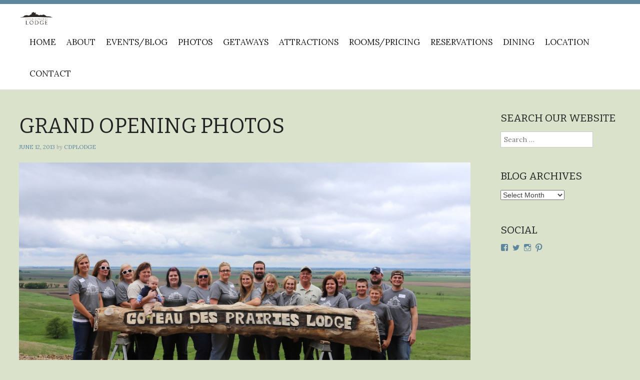

--- FILE ---
content_type: text/html; charset=UTF-8
request_url: https://cdplodge.com/grand-opening-photos/
body_size: 19476
content:
<!DOCTYPE html>
<html lang="en-US">
<head>
<meta charset="UTF-8">
<meta http-equiv="X-UA-Compatible" content="IE=edge,chrome=1">
<meta name="viewport" content="width=device-width, initial-scale=1">
<title>Grand Opening Photos | Coteau des Prairies Lodge</title>
<link rel="profile" href="https://gmpg.org/xfn/11">
<link rel="pingback" href="https://cdplodge.com/xmlrpc.php">

<meta name='robots' content='max-image-preview:large' />
	<style>img:is([sizes="auto" i], [sizes^="auto," i]) { contain-intrinsic-size: 3000px 1500px }</style>
	<link rel='dns-prefetch' href='//secure.gravatar.com' />
<link rel='dns-prefetch' href='//stats.wp.com' />
<link rel='dns-prefetch' href='//fonts.googleapis.com' />
<link rel='dns-prefetch' href='//v0.wordpress.com' />
<link rel='dns-prefetch' href='//jetpack.wordpress.com' />
<link rel='dns-prefetch' href='//s0.wp.com' />
<link rel='dns-prefetch' href='//public-api.wordpress.com' />
<link rel='dns-prefetch' href='//0.gravatar.com' />
<link rel='dns-prefetch' href='//1.gravatar.com' />
<link rel='dns-prefetch' href='//2.gravatar.com' />
<link rel="alternate" type="application/rss+xml" title="Coteau des Prairies Lodge &raquo; Feed" href="https://cdplodge.com/feed/" />
<link rel="alternate" type="application/rss+xml" title="Coteau des Prairies Lodge &raquo; Comments Feed" href="https://cdplodge.com/comments/feed/" />
<link rel="alternate" type="application/rss+xml" title="Coteau des Prairies Lodge &raquo; Grand Opening Photos Comments Feed" href="https://cdplodge.com/grand-opening-photos/feed/" />
<script type="text/javascript">
/* <![CDATA[ */
window._wpemojiSettings = {"baseUrl":"https:\/\/s.w.org\/images\/core\/emoji\/16.0.1\/72x72\/","ext":".png","svgUrl":"https:\/\/s.w.org\/images\/core\/emoji\/16.0.1\/svg\/","svgExt":".svg","source":{"concatemoji":"https:\/\/cdplodge.com\/wp-includes\/js\/wp-emoji-release.min.js?ver=6.8.3"}};
/*! This file is auto-generated */
!function(s,n){var o,i,e;function c(e){try{var t={supportTests:e,timestamp:(new Date).valueOf()};sessionStorage.setItem(o,JSON.stringify(t))}catch(e){}}function p(e,t,n){e.clearRect(0,0,e.canvas.width,e.canvas.height),e.fillText(t,0,0);var t=new Uint32Array(e.getImageData(0,0,e.canvas.width,e.canvas.height).data),a=(e.clearRect(0,0,e.canvas.width,e.canvas.height),e.fillText(n,0,0),new Uint32Array(e.getImageData(0,0,e.canvas.width,e.canvas.height).data));return t.every(function(e,t){return e===a[t]})}function u(e,t){e.clearRect(0,0,e.canvas.width,e.canvas.height),e.fillText(t,0,0);for(var n=e.getImageData(16,16,1,1),a=0;a<n.data.length;a++)if(0!==n.data[a])return!1;return!0}function f(e,t,n,a){switch(t){case"flag":return n(e,"\ud83c\udff3\ufe0f\u200d\u26a7\ufe0f","\ud83c\udff3\ufe0f\u200b\u26a7\ufe0f")?!1:!n(e,"\ud83c\udde8\ud83c\uddf6","\ud83c\udde8\u200b\ud83c\uddf6")&&!n(e,"\ud83c\udff4\udb40\udc67\udb40\udc62\udb40\udc65\udb40\udc6e\udb40\udc67\udb40\udc7f","\ud83c\udff4\u200b\udb40\udc67\u200b\udb40\udc62\u200b\udb40\udc65\u200b\udb40\udc6e\u200b\udb40\udc67\u200b\udb40\udc7f");case"emoji":return!a(e,"\ud83e\udedf")}return!1}function g(e,t,n,a){var r="undefined"!=typeof WorkerGlobalScope&&self instanceof WorkerGlobalScope?new OffscreenCanvas(300,150):s.createElement("canvas"),o=r.getContext("2d",{willReadFrequently:!0}),i=(o.textBaseline="top",o.font="600 32px Arial",{});return e.forEach(function(e){i[e]=t(o,e,n,a)}),i}function t(e){var t=s.createElement("script");t.src=e,t.defer=!0,s.head.appendChild(t)}"undefined"!=typeof Promise&&(o="wpEmojiSettingsSupports",i=["flag","emoji"],n.supports={everything:!0,everythingExceptFlag:!0},e=new Promise(function(e){s.addEventListener("DOMContentLoaded",e,{once:!0})}),new Promise(function(t){var n=function(){try{var e=JSON.parse(sessionStorage.getItem(o));if("object"==typeof e&&"number"==typeof e.timestamp&&(new Date).valueOf()<e.timestamp+604800&&"object"==typeof e.supportTests)return e.supportTests}catch(e){}return null}();if(!n){if("undefined"!=typeof Worker&&"undefined"!=typeof OffscreenCanvas&&"undefined"!=typeof URL&&URL.createObjectURL&&"undefined"!=typeof Blob)try{var e="postMessage("+g.toString()+"("+[JSON.stringify(i),f.toString(),p.toString(),u.toString()].join(",")+"));",a=new Blob([e],{type:"text/javascript"}),r=new Worker(URL.createObjectURL(a),{name:"wpTestEmojiSupports"});return void(r.onmessage=function(e){c(n=e.data),r.terminate(),t(n)})}catch(e){}c(n=g(i,f,p,u))}t(n)}).then(function(e){for(var t in e)n.supports[t]=e[t],n.supports.everything=n.supports.everything&&n.supports[t],"flag"!==t&&(n.supports.everythingExceptFlag=n.supports.everythingExceptFlag&&n.supports[t]);n.supports.everythingExceptFlag=n.supports.everythingExceptFlag&&!n.supports.flag,n.DOMReady=!1,n.readyCallback=function(){n.DOMReady=!0}}).then(function(){return e}).then(function(){var e;n.supports.everything||(n.readyCallback(),(e=n.source||{}).concatemoji?t(e.concatemoji):e.wpemoji&&e.twemoji&&(t(e.twemoji),t(e.wpemoji)))}))}((window,document),window._wpemojiSettings);
/* ]]> */
</script>
<style id='wp-emoji-styles-inline-css' type='text/css'>

	img.wp-smiley, img.emoji {
		display: inline !important;
		border: none !important;
		box-shadow: none !important;
		height: 1em !important;
		width: 1em !important;
		margin: 0 0.07em !important;
		vertical-align: -0.1em !important;
		background: none !important;
		padding: 0 !important;
	}
</style>
<link rel='stylesheet' id='wp-block-library-css' href='https://cdplodge.com/wp-includes/css/dist/block-library/style.min.css?ver=6.8.3' type='text/css' media='all' />
<style id='classic-theme-styles-inline-css' type='text/css'>
/*! This file is auto-generated */
.wp-block-button__link{color:#fff;background-color:#32373c;border-radius:9999px;box-shadow:none;text-decoration:none;padding:calc(.667em + 2px) calc(1.333em + 2px);font-size:1.125em}.wp-block-file__button{background:#32373c;color:#fff;text-decoration:none}
</style>
<link rel='stylesheet' id='mediaelement-css' href='https://cdplodge.com/wp-includes/js/mediaelement/mediaelementplayer-legacy.min.css?ver=4.2.17' type='text/css' media='all' />
<link rel='stylesheet' id='wp-mediaelement-css' href='https://cdplodge.com/wp-includes/js/mediaelement/wp-mediaelement.min.css?ver=6.8.3' type='text/css' media='all' />
<style id='jetpack-sharing-buttons-style-inline-css' type='text/css'>
.jetpack-sharing-buttons__services-list{display:flex;flex-direction:row;flex-wrap:wrap;gap:0;list-style-type:none;margin:5px;padding:0}.jetpack-sharing-buttons__services-list.has-small-icon-size{font-size:12px}.jetpack-sharing-buttons__services-list.has-normal-icon-size{font-size:16px}.jetpack-sharing-buttons__services-list.has-large-icon-size{font-size:24px}.jetpack-sharing-buttons__services-list.has-huge-icon-size{font-size:36px}@media print{.jetpack-sharing-buttons__services-list{display:none!important}}.editor-styles-wrapper .wp-block-jetpack-sharing-buttons{gap:0;padding-inline-start:0}ul.jetpack-sharing-buttons__services-list.has-background{padding:1.25em 2.375em}
</style>
<style id='global-styles-inline-css' type='text/css'>
:root{--wp--preset--aspect-ratio--square: 1;--wp--preset--aspect-ratio--4-3: 4/3;--wp--preset--aspect-ratio--3-4: 3/4;--wp--preset--aspect-ratio--3-2: 3/2;--wp--preset--aspect-ratio--2-3: 2/3;--wp--preset--aspect-ratio--16-9: 16/9;--wp--preset--aspect-ratio--9-16: 9/16;--wp--preset--color--black: #000000;--wp--preset--color--cyan-bluish-gray: #abb8c3;--wp--preset--color--white: #ffffff;--wp--preset--color--pale-pink: #f78da7;--wp--preset--color--vivid-red: #cf2e2e;--wp--preset--color--luminous-vivid-orange: #ff6900;--wp--preset--color--luminous-vivid-amber: #fcb900;--wp--preset--color--light-green-cyan: #7bdcb5;--wp--preset--color--vivid-green-cyan: #00d084;--wp--preset--color--pale-cyan-blue: #8ed1fc;--wp--preset--color--vivid-cyan-blue: #0693e3;--wp--preset--color--vivid-purple: #9b51e0;--wp--preset--gradient--vivid-cyan-blue-to-vivid-purple: linear-gradient(135deg,rgba(6,147,227,1) 0%,rgb(155,81,224) 100%);--wp--preset--gradient--light-green-cyan-to-vivid-green-cyan: linear-gradient(135deg,rgb(122,220,180) 0%,rgb(0,208,130) 100%);--wp--preset--gradient--luminous-vivid-amber-to-luminous-vivid-orange: linear-gradient(135deg,rgba(252,185,0,1) 0%,rgba(255,105,0,1) 100%);--wp--preset--gradient--luminous-vivid-orange-to-vivid-red: linear-gradient(135deg,rgba(255,105,0,1) 0%,rgb(207,46,46) 100%);--wp--preset--gradient--very-light-gray-to-cyan-bluish-gray: linear-gradient(135deg,rgb(238,238,238) 0%,rgb(169,184,195) 100%);--wp--preset--gradient--cool-to-warm-spectrum: linear-gradient(135deg,rgb(74,234,220) 0%,rgb(151,120,209) 20%,rgb(207,42,186) 40%,rgb(238,44,130) 60%,rgb(251,105,98) 80%,rgb(254,248,76) 100%);--wp--preset--gradient--blush-light-purple: linear-gradient(135deg,rgb(255,206,236) 0%,rgb(152,150,240) 100%);--wp--preset--gradient--blush-bordeaux: linear-gradient(135deg,rgb(254,205,165) 0%,rgb(254,45,45) 50%,rgb(107,0,62) 100%);--wp--preset--gradient--luminous-dusk: linear-gradient(135deg,rgb(255,203,112) 0%,rgb(199,81,192) 50%,rgb(65,88,208) 100%);--wp--preset--gradient--pale-ocean: linear-gradient(135deg,rgb(255,245,203) 0%,rgb(182,227,212) 50%,rgb(51,167,181) 100%);--wp--preset--gradient--electric-grass: linear-gradient(135deg,rgb(202,248,128) 0%,rgb(113,206,126) 100%);--wp--preset--gradient--midnight: linear-gradient(135deg,rgb(2,3,129) 0%,rgb(40,116,252) 100%);--wp--preset--font-size--small: 13px;--wp--preset--font-size--medium: 20px;--wp--preset--font-size--large: 36px;--wp--preset--font-size--x-large: 42px;--wp--preset--spacing--20: 0.44rem;--wp--preset--spacing--30: 0.67rem;--wp--preset--spacing--40: 1rem;--wp--preset--spacing--50: 1.5rem;--wp--preset--spacing--60: 2.25rem;--wp--preset--spacing--70: 3.38rem;--wp--preset--spacing--80: 5.06rem;--wp--preset--shadow--natural: 6px 6px 9px rgba(0, 0, 0, 0.2);--wp--preset--shadow--deep: 12px 12px 50px rgba(0, 0, 0, 0.4);--wp--preset--shadow--sharp: 6px 6px 0px rgba(0, 0, 0, 0.2);--wp--preset--shadow--outlined: 6px 6px 0px -3px rgba(255, 255, 255, 1), 6px 6px rgba(0, 0, 0, 1);--wp--preset--shadow--crisp: 6px 6px 0px rgba(0, 0, 0, 1);}:where(.is-layout-flex){gap: 0.5em;}:where(.is-layout-grid){gap: 0.5em;}body .is-layout-flex{display: flex;}.is-layout-flex{flex-wrap: wrap;align-items: center;}.is-layout-flex > :is(*, div){margin: 0;}body .is-layout-grid{display: grid;}.is-layout-grid > :is(*, div){margin: 0;}:where(.wp-block-columns.is-layout-flex){gap: 2em;}:where(.wp-block-columns.is-layout-grid){gap: 2em;}:where(.wp-block-post-template.is-layout-flex){gap: 1.25em;}:where(.wp-block-post-template.is-layout-grid){gap: 1.25em;}.has-black-color{color: var(--wp--preset--color--black) !important;}.has-cyan-bluish-gray-color{color: var(--wp--preset--color--cyan-bluish-gray) !important;}.has-white-color{color: var(--wp--preset--color--white) !important;}.has-pale-pink-color{color: var(--wp--preset--color--pale-pink) !important;}.has-vivid-red-color{color: var(--wp--preset--color--vivid-red) !important;}.has-luminous-vivid-orange-color{color: var(--wp--preset--color--luminous-vivid-orange) !important;}.has-luminous-vivid-amber-color{color: var(--wp--preset--color--luminous-vivid-amber) !important;}.has-light-green-cyan-color{color: var(--wp--preset--color--light-green-cyan) !important;}.has-vivid-green-cyan-color{color: var(--wp--preset--color--vivid-green-cyan) !important;}.has-pale-cyan-blue-color{color: var(--wp--preset--color--pale-cyan-blue) !important;}.has-vivid-cyan-blue-color{color: var(--wp--preset--color--vivid-cyan-blue) !important;}.has-vivid-purple-color{color: var(--wp--preset--color--vivid-purple) !important;}.has-black-background-color{background-color: var(--wp--preset--color--black) !important;}.has-cyan-bluish-gray-background-color{background-color: var(--wp--preset--color--cyan-bluish-gray) !important;}.has-white-background-color{background-color: var(--wp--preset--color--white) !important;}.has-pale-pink-background-color{background-color: var(--wp--preset--color--pale-pink) !important;}.has-vivid-red-background-color{background-color: var(--wp--preset--color--vivid-red) !important;}.has-luminous-vivid-orange-background-color{background-color: var(--wp--preset--color--luminous-vivid-orange) !important;}.has-luminous-vivid-amber-background-color{background-color: var(--wp--preset--color--luminous-vivid-amber) !important;}.has-light-green-cyan-background-color{background-color: var(--wp--preset--color--light-green-cyan) !important;}.has-vivid-green-cyan-background-color{background-color: var(--wp--preset--color--vivid-green-cyan) !important;}.has-pale-cyan-blue-background-color{background-color: var(--wp--preset--color--pale-cyan-blue) !important;}.has-vivid-cyan-blue-background-color{background-color: var(--wp--preset--color--vivid-cyan-blue) !important;}.has-vivid-purple-background-color{background-color: var(--wp--preset--color--vivid-purple) !important;}.has-black-border-color{border-color: var(--wp--preset--color--black) !important;}.has-cyan-bluish-gray-border-color{border-color: var(--wp--preset--color--cyan-bluish-gray) !important;}.has-white-border-color{border-color: var(--wp--preset--color--white) !important;}.has-pale-pink-border-color{border-color: var(--wp--preset--color--pale-pink) !important;}.has-vivid-red-border-color{border-color: var(--wp--preset--color--vivid-red) !important;}.has-luminous-vivid-orange-border-color{border-color: var(--wp--preset--color--luminous-vivid-orange) !important;}.has-luminous-vivid-amber-border-color{border-color: var(--wp--preset--color--luminous-vivid-amber) !important;}.has-light-green-cyan-border-color{border-color: var(--wp--preset--color--light-green-cyan) !important;}.has-vivid-green-cyan-border-color{border-color: var(--wp--preset--color--vivid-green-cyan) !important;}.has-pale-cyan-blue-border-color{border-color: var(--wp--preset--color--pale-cyan-blue) !important;}.has-vivid-cyan-blue-border-color{border-color: var(--wp--preset--color--vivid-cyan-blue) !important;}.has-vivid-purple-border-color{border-color: var(--wp--preset--color--vivid-purple) !important;}.has-vivid-cyan-blue-to-vivid-purple-gradient-background{background: var(--wp--preset--gradient--vivid-cyan-blue-to-vivid-purple) !important;}.has-light-green-cyan-to-vivid-green-cyan-gradient-background{background: var(--wp--preset--gradient--light-green-cyan-to-vivid-green-cyan) !important;}.has-luminous-vivid-amber-to-luminous-vivid-orange-gradient-background{background: var(--wp--preset--gradient--luminous-vivid-amber-to-luminous-vivid-orange) !important;}.has-luminous-vivid-orange-to-vivid-red-gradient-background{background: var(--wp--preset--gradient--luminous-vivid-orange-to-vivid-red) !important;}.has-very-light-gray-to-cyan-bluish-gray-gradient-background{background: var(--wp--preset--gradient--very-light-gray-to-cyan-bluish-gray) !important;}.has-cool-to-warm-spectrum-gradient-background{background: var(--wp--preset--gradient--cool-to-warm-spectrum) !important;}.has-blush-light-purple-gradient-background{background: var(--wp--preset--gradient--blush-light-purple) !important;}.has-blush-bordeaux-gradient-background{background: var(--wp--preset--gradient--blush-bordeaux) !important;}.has-luminous-dusk-gradient-background{background: var(--wp--preset--gradient--luminous-dusk) !important;}.has-pale-ocean-gradient-background{background: var(--wp--preset--gradient--pale-ocean) !important;}.has-electric-grass-gradient-background{background: var(--wp--preset--gradient--electric-grass) !important;}.has-midnight-gradient-background{background: var(--wp--preset--gradient--midnight) !important;}.has-small-font-size{font-size: var(--wp--preset--font-size--small) !important;}.has-medium-font-size{font-size: var(--wp--preset--font-size--medium) !important;}.has-large-font-size{font-size: var(--wp--preset--font-size--large) !important;}.has-x-large-font-size{font-size: var(--wp--preset--font-size--x-large) !important;}
:where(.wp-block-post-template.is-layout-flex){gap: 1.25em;}:where(.wp-block-post-template.is-layout-grid){gap: 1.25em;}
:where(.wp-block-columns.is-layout-flex){gap: 2em;}:where(.wp-block-columns.is-layout-grid){gap: 2em;}
:root :where(.wp-block-pullquote){font-size: 1.5em;line-height: 1.6;}
</style>
<link rel='stylesheet' id='style-css' href='https://cdplodge.com/wp-content/themes/wall-street/style.css?ver=1.1.3' type='text/css' media='all' />
<link rel='stylesheet' id='genericons-css-css' href='https://cdplodge.com/wp-content/themes/wall-street/css/genericons.css?ver=1.1.3' type='text/css' media='all' />
<link rel='stylesheet' id='flexslider-style-css' href='https://cdplodge.com/wp-content/themes/wall-street/js/flexslider/flexslider.css?ver=1.1.3' type='text/css' media='all' />
<link rel='stylesheet' id='mscrollbar-style-css' href='https://cdplodge.com/wp-content/themes/wall-street/js/mCustomScrollbar/jquery.mCustomScrollbar.css?ver=1.1.3' type='text/css' media='all' />
<style id='akismet-widget-style-inline-css' type='text/css'>

			.a-stats {
				--akismet-color-mid-green: #357b49;
				--akismet-color-white: #fff;
				--akismet-color-light-grey: #f6f7f7;

				max-width: 350px;
				width: auto;
			}

			.a-stats * {
				all: unset;
				box-sizing: border-box;
			}

			.a-stats strong {
				font-weight: 600;
			}

			.a-stats a.a-stats__link,
			.a-stats a.a-stats__link:visited,
			.a-stats a.a-stats__link:active {
				background: var(--akismet-color-mid-green);
				border: none;
				box-shadow: none;
				border-radius: 8px;
				color: var(--akismet-color-white);
				cursor: pointer;
				display: block;
				font-family: -apple-system, BlinkMacSystemFont, 'Segoe UI', 'Roboto', 'Oxygen-Sans', 'Ubuntu', 'Cantarell', 'Helvetica Neue', sans-serif;
				font-weight: 500;
				padding: 12px;
				text-align: center;
				text-decoration: none;
				transition: all 0.2s ease;
			}

			/* Extra specificity to deal with TwentyTwentyOne focus style */
			.widget .a-stats a.a-stats__link:focus {
				background: var(--akismet-color-mid-green);
				color: var(--akismet-color-white);
				text-decoration: none;
			}

			.a-stats a.a-stats__link:hover {
				filter: brightness(110%);
				box-shadow: 0 4px 12px rgba(0, 0, 0, 0.06), 0 0 2px rgba(0, 0, 0, 0.16);
			}

			.a-stats .count {
				color: var(--akismet-color-white);
				display: block;
				font-size: 1.5em;
				line-height: 1.4;
				padding: 0 13px;
				white-space: nowrap;
			}
		
</style>
<link rel='stylesheet' id='jetpack-subscriptions-css' href='https://cdplodge.com/wp-content/plugins/jetpack/modules/subscriptions/subscriptions.css?ver=14.6' type='text/css' media='all' />
<style id='jetpack_facebook_likebox-inline-css' type='text/css'>
.widget_facebook_likebox {
	overflow: hidden;
}

</style>
<link rel='stylesheet' id='gpp-alt-style-css' href='https://cdplodge.com/wp-content/themes/wall-street/css/default.css?ver=6.8.3' type='text/css' media='all' />
<link rel='stylesheet' id='gpp-custom-fonts-css' href='https://fonts.googleapis.com/css?family=Bitter%3A400%2C700%2C400italic%7CLora%3A400%2C700%2C400italic&#038;ver=6.8.3' type='text/css' media='all' />
<link rel='stylesheet' id='sharedaddy-css' href='https://cdplodge.com/wp-content/plugins/jetpack/modules/sharedaddy/sharing.css?ver=14.6' type='text/css' media='all' />
<link rel='stylesheet' id='social-logos-css' href='https://cdplodge.com/wp-content/plugins/jetpack/_inc/social-logos/social-logos.min.css?ver=14.6' type='text/css' media='all' />
<script type="text/javascript" src="https://cdplodge.com/wp-includes/js/jquery/jquery.min.js?ver=3.7.1" id="jquery-core-js"></script>
<script type="text/javascript" src="https://cdplodge.com/wp-includes/js/jquery/jquery-migrate.min.js?ver=3.4.1" id="jquery-migrate-js"></script>
<script type="text/javascript" src="https://cdplodge.com/wp-content/themes/wall-street/js/flexslider/jquery.flexslider-min.js?ver=1.1.3" id="wallstreet-flexslider-js"></script>
<script type="text/javascript" src="https://cdplodge.com/wp-content/themes/wall-street/js/mCustomScrollbar/jquery.mCustomScrollbar.min.js?ver=1.1.3" id="wallstreet-mscrollbar-js"></script>
<script type="text/javascript" src="https://cdplodge.com/wp-content/themes/wall-street/js/waypoints.min.js?ver=1.1.3" id="wallstreet-waypoints-js"></script>
<script type="text/javascript" src="https://cdplodge.com/wp-content/themes/wall-street/js/waypoints-sticky.min.js?ver=1.1.3" id="wallstreet-waypoints-sticky-js"></script>
<script type="text/javascript" src="https://cdplodge.com/wp-content/themes/wall-street/js/scripts.js?ver=1.1.3" id="wallstreet-scripts-js"></script>
<script type="text/javascript" src="https://cdplodge.com/wp-content/themes/wall-street/js/flexslider-custom.js?ver=1.1.3" id="wallstreet-flexslider-custom-js"></script>
<script type="text/javascript" src="https://cdplodge.com/wp-content/themes/wall-street/js/home-slideshow.js?ver=1.1.3" id="home-slideshow-js"></script>
<link rel="https://api.w.org/" href="https://cdplodge.com/wp-json/" /><link rel="alternate" title="JSON" type="application/json" href="https://cdplodge.com/wp-json/wp/v2/posts/2875" /><link rel="EditURI" type="application/rsd+xml" title="RSD" href="https://cdplodge.com/xmlrpc.php?rsd" />
<meta name="generator" content="WordPress 6.8.3" />
<link rel="canonical" href="https://cdplodge.com/grand-opening-photos/" />
<link rel='shortlink' href='https://wp.me/p1SZii-Kn' />
<link rel="alternate" title="oEmbed (JSON)" type="application/json+oembed" href="https://cdplodge.com/wp-json/oembed/1.0/embed?url=https%3A%2F%2Fcdplodge.com%2Fgrand-opening-photos%2F" />
<link rel="alternate" title="oEmbed (XML)" type="text/xml+oembed" href="https://cdplodge.com/wp-json/oembed/1.0/embed?url=https%3A%2F%2Fcdplodge.com%2Fgrand-opening-photos%2F&#038;format=xml" />
	<style>img#wpstats{display:none}</style>
		<!-- BeginHeader --><style type="text/css">h1, h2, h3, h4, h5, h6, ul.menu li a { font-family: 'Bitter'; }body, p, textarea, input, h2.site-description { font-family: 'Lora'; }</style><!-- EndHeader --><style type="text/css" id="custom-background-css">
body.custom-background { background-color: #dbe2cc; }
</style>
	
<!-- Jetpack Open Graph Tags -->
<meta property="og:type" content="article" />
<meta property="og:title" content="Grand Opening Photos" />
<meta property="og:url" content="https://cdplodge.com/grand-opening-photos/" />
<meta property="og:description" content="What a blessing it is to report our big day went off without a hitch! Weather wise, it was just lovely with cloudy skies (which are actually quite beautiful at the lodge) and a very light breeze. P…" />
<meta property="article:published_time" content="2013-06-13T04:22:29+00:00" />
<meta property="article:modified_time" content="2013-06-13T04:30:04+00:00" />
<meta property="og:site_name" content="Coteau des Prairies Lodge" />
<meta property="og:image" content="https://cdplodge.com/wp-content/uploads/2013/06/IMG_6722-copy-150x150.jpg" />
<meta property="og:image:secure_url" content="https://i0.wp.com/cdplodge.com/wp-content/uploads/2013/06/IMG_6722-copy-150x150.jpg?ssl=1" />
<meta property="og:image" content="https://cdplodge.com/wp-content/uploads/2013/06/IMG_6506-copy-150x150.jpg" />
<meta property="og:image:secure_url" content="https://i0.wp.com/cdplodge.com/wp-content/uploads/2013/06/IMG_6506-copy-150x150.jpg?ssl=1" />
<meta property="og:image" content="https://cdplodge.com/wp-content/uploads/2013/06/IMG_6729-copy-150x150.jpg" />
<meta property="og:image:secure_url" content="https://i0.wp.com/cdplodge.com/wp-content/uploads/2013/06/IMG_6729-copy-150x150.jpg?ssl=1" />
<meta property="og:image" content="https://cdplodge.com/wp-content/uploads/2013/06/IMG_6739-copy-150x150.jpg" />
<meta property="og:image:secure_url" content="https://i0.wp.com/cdplodge.com/wp-content/uploads/2013/06/IMG_6739-copy-150x150.jpg?ssl=1" />
<meta property="og:image" content="https://cdplodge.com/wp-content/uploads/2013/06/IMG_6834-copy-150x150.jpg" />
<meta property="og:image:secure_url" content="https://i0.wp.com/cdplodge.com/wp-content/uploads/2013/06/IMG_6834-copy-150x150.jpg?ssl=1" />
<meta property="og:image" content="https://cdplodge.com/wp-content/uploads/2013/06/IMG_6844-copy-150x150.jpg" />
<meta property="og:image:secure_url" content="https://i0.wp.com/cdplodge.com/wp-content/uploads/2013/06/IMG_6844-copy-150x150.jpg?ssl=1" />
<meta property="og:image" content="https://cdplodge.com/wp-content/uploads/2013/06/IMG_6770-copy-150x150.jpg" />
<meta property="og:image:secure_url" content="https://i0.wp.com/cdplodge.com/wp-content/uploads/2013/06/IMG_6770-copy-150x150.jpg?ssl=1" />
<meta property="og:image" content="https://cdplodge.com/wp-content/uploads/2013/06/IMG_6762-copy-150x150.jpg" />
<meta property="og:image:secure_url" content="https://i0.wp.com/cdplodge.com/wp-content/uploads/2013/06/IMG_6762-copy-150x150.jpg?ssl=1" />
<meta property="og:image" content="https://cdplodge.com/wp-content/uploads/2013/06/IMG_6777-copy-150x150.jpg" />
<meta property="og:image:secure_url" content="https://i0.wp.com/cdplodge.com/wp-content/uploads/2013/06/IMG_6777-copy-150x150.jpg?ssl=1" />
<meta property="og:image" content="https://cdplodge.com/wp-content/uploads/2013/06/IMG_6781-copy-150x150.jpg" />
<meta property="og:image:secure_url" content="https://i0.wp.com/cdplodge.com/wp-content/uploads/2013/06/IMG_6781-copy-150x150.jpg?ssl=1" />
<meta property="og:image" content="https://cdplodge.com/wp-content/uploads/2013/06/IMG_6757-copy-150x150.jpg" />
<meta property="og:image:secure_url" content="https://i0.wp.com/cdplodge.com/wp-content/uploads/2013/06/IMG_6757-copy-150x150.jpg?ssl=1" />
<meta property="og:image" content="https://cdplodge.com/wp-content/uploads/2013/06/IMG_6785-copy-150x150.jpg" />
<meta property="og:image:secure_url" content="https://i0.wp.com/cdplodge.com/wp-content/uploads/2013/06/IMG_6785-copy-150x150.jpg?ssl=1" />
<meta property="og:image" content="https://cdplodge.com/wp-content/uploads/2013/06/IMG_6752-copy-150x150.jpg" />
<meta property="og:image:secure_url" content="https://i0.wp.com/cdplodge.com/wp-content/uploads/2013/06/IMG_6752-copy-150x150.jpg?ssl=1" />
<meta property="og:image" content="https://cdplodge.com/wp-content/uploads/2013/06/IMG_6796-copy-150x150.jpg" />
<meta property="og:image:secure_url" content="https://i0.wp.com/cdplodge.com/wp-content/uploads/2013/06/IMG_6796-copy-150x150.jpg?ssl=1" />
<meta property="og:image" content="https://cdplodge.com/wp-content/uploads/2013/06/IMG_6808-copy-150x150.jpg" />
<meta property="og:image:secure_url" content="https://i0.wp.com/cdplodge.com/wp-content/uploads/2013/06/IMG_6808-copy-150x150.jpg?ssl=1" />
<meta property="og:image" content="https://cdplodge.com/wp-content/uploads/2013/06/IMG_6791-copy-150x150.jpg" />
<meta property="og:image:secure_url" content="https://i0.wp.com/cdplodge.com/wp-content/uploads/2013/06/IMG_6791-copy-150x150.jpg?ssl=1" />
<meta property="og:image" content="https://cdplodge.com/wp-content/uploads/2013/06/IMG_6798-copy-150x150.jpg" />
<meta property="og:image:secure_url" content="https://i0.wp.com/cdplodge.com/wp-content/uploads/2013/06/IMG_6798-copy-150x150.jpg?ssl=1" />
<meta property="og:image" content="https://cdplodge.com/wp-content/uploads/2013/06/IMG_6813-copy-150x150.jpg" />
<meta property="og:image:secure_url" content="https://i0.wp.com/cdplodge.com/wp-content/uploads/2013/06/IMG_6813-copy-150x150.jpg?ssl=1" />
<meta property="og:image" content="https://cdplodge.com/wp-content/uploads/2013/06/IMG_6815-copy-150x150.jpg" />
<meta property="og:image:secure_url" content="https://i0.wp.com/cdplodge.com/wp-content/uploads/2013/06/IMG_6815-copy-150x150.jpg?ssl=1" />
<meta property="og:image" content="https://cdplodge.com/wp-content/uploads/2013/06/IMG_6787-copy-150x150.jpg" />
<meta property="og:image:secure_url" content="https://i0.wp.com/cdplodge.com/wp-content/uploads/2013/06/IMG_6787-copy-150x150.jpg?ssl=1" />
<meta property="og:image" content="https://cdplodge.com/wp-content/uploads/2013/06/IMG_6849-copy-150x150.jpg" />
<meta property="og:image:secure_url" content="https://i0.wp.com/cdplodge.com/wp-content/uploads/2013/06/IMG_6849-copy-150x150.jpg?ssl=1" />
<meta property="og:image" content="https://cdplodge.com/wp-content/uploads/2013/06/IMG_6892-copy-150x150.jpg" />
<meta property="og:image:secure_url" content="https://i0.wp.com/cdplodge.com/wp-content/uploads/2013/06/IMG_6892-copy-150x150.jpg?ssl=1" />
<meta property="og:image" content="https://cdplodge.com/wp-content/uploads/2013/06/IMG_6878-copy-150x150.jpg" />
<meta property="og:image:secure_url" content="https://i0.wp.com/cdplodge.com/wp-content/uploads/2013/06/IMG_6878-copy-150x150.jpg?ssl=1" />
<meta property="og:image" content="https://cdplodge.com/wp-content/uploads/2013/06/IMG_6869-copy-150x150.jpg" />
<meta property="og:image:secure_url" content="https://i0.wp.com/cdplodge.com/wp-content/uploads/2013/06/IMG_6869-copy-150x150.jpg?ssl=1" />
<meta property="og:image" content="https://cdplodge.com/wp-content/uploads/2013/06/IMG_6863-copy-150x150.jpg" />
<meta property="og:image:secure_url" content="https://i0.wp.com/cdplodge.com/wp-content/uploads/2013/06/IMG_6863-copy-150x150.jpg?ssl=1" />
<meta property="og:image" content="https://cdplodge.com/wp-content/uploads/2013/06/IMG_6900-copy-150x150.jpg" />
<meta property="og:image:secure_url" content="https://i0.wp.com/cdplodge.com/wp-content/uploads/2013/06/IMG_6900-copy-150x150.jpg?ssl=1" />
<meta property="og:image" content="https://cdplodge.com/wp-content/uploads/2013/06/IMG_6895-copy-150x150.jpg" />
<meta property="og:image:secure_url" content="https://i0.wp.com/cdplodge.com/wp-content/uploads/2013/06/IMG_6895-copy-150x150.jpg?ssl=1" />
<meta property="og:image" content="https://cdplodge.com/wp-content/uploads/2013/06/IMG_6902-copy-150x150.jpg" />
<meta property="og:image:secure_url" content="https://i0.wp.com/cdplodge.com/wp-content/uploads/2013/06/IMG_6902-copy-150x150.jpg?ssl=1" />
<meta property="og:image" content="https://cdplodge.com/wp-content/uploads/2013/06/IMG_6916-copy-150x150.jpg" />
<meta property="og:image:secure_url" content="https://i0.wp.com/cdplodge.com/wp-content/uploads/2013/06/IMG_6916-copy-150x150.jpg?ssl=1" />
<meta property="og:image" content="https://cdplodge.com/wp-content/uploads/2013/06/IMG_6919-copy-150x150.jpg" />
<meta property="og:image:secure_url" content="https://i0.wp.com/cdplodge.com/wp-content/uploads/2013/06/IMG_6919-copy-150x150.jpg?ssl=1" />
<meta property="og:image" content="https://cdplodge.com/wp-content/uploads/2013/06/IMG_6921-copy-150x150.jpg" />
<meta property="og:image:secure_url" content="https://i0.wp.com/cdplodge.com/wp-content/uploads/2013/06/IMG_6921-copy-150x150.jpg?ssl=1" />
<meta property="og:image" content="https://cdplodge.com/wp-content/uploads/2013/06/IMG_6924-copy-150x150.jpg" />
<meta property="og:image:secure_url" content="https://i0.wp.com/cdplodge.com/wp-content/uploads/2013/06/IMG_6924-copy-150x150.jpg?ssl=1" />
<meta property="og:image" content="https://cdplodge.com/wp-content/uploads/2013/06/IMG_6930-copy-150x150.jpg" />
<meta property="og:image:secure_url" content="https://i0.wp.com/cdplodge.com/wp-content/uploads/2013/06/IMG_6930-copy-150x150.jpg?ssl=1" />
<meta property="og:image" content="https://cdplodge.com/wp-content/uploads/2013/06/IMG_6973-copy-150x150.jpg" />
<meta property="og:image:secure_url" content="https://i0.wp.com/cdplodge.com/wp-content/uploads/2013/06/IMG_6973-copy-150x150.jpg?ssl=1" />
<meta property="og:image" content="https://cdplodge.com/wp-content/uploads/2013/06/IMG_6962-copy-150x150.jpg" />
<meta property="og:image:secure_url" content="https://i0.wp.com/cdplodge.com/wp-content/uploads/2013/06/IMG_6962-copy-150x150.jpg?ssl=1" />
<meta property="og:image" content="https://cdplodge.com/wp-content/uploads/2013/06/IMG_6951-copy-150x150.jpg" />
<meta property="og:image:secure_url" content="https://i0.wp.com/cdplodge.com/wp-content/uploads/2013/06/IMG_6951-copy-150x150.jpg?ssl=1" />
<meta property="og:image" content="https://cdplodge.com/wp-content/uploads/2013/06/IMG_6936-copy-150x150.jpg" />
<meta property="og:image:secure_url" content="https://i0.wp.com/cdplodge.com/wp-content/uploads/2013/06/IMG_6936-copy-150x150.jpg?ssl=1" />
<meta property="og:image" content="https://cdplodge.com/wp-content/uploads/2013/06/IMG_6995-copy-150x150.jpg" />
<meta property="og:image:secure_url" content="https://i0.wp.com/cdplodge.com/wp-content/uploads/2013/06/IMG_6995-copy-150x150.jpg?ssl=1" />
<meta property="og:image" content="https://cdplodge.com/wp-content/uploads/2013/06/IMG_6996-copy-150x150.jpg" />
<meta property="og:image:secure_url" content="https://i0.wp.com/cdplodge.com/wp-content/uploads/2013/06/IMG_6996-copy-150x150.jpg?ssl=1" />
<meta property="og:image" content="https://cdplodge.com/wp-content/uploads/2013/06/IMG_6980-copy-150x150.jpg" />
<meta property="og:image:secure_url" content="https://i0.wp.com/cdplodge.com/wp-content/uploads/2013/06/IMG_6980-copy-150x150.jpg?ssl=1" />
<meta property="og:image" content="https://cdplodge.com/wp-content/uploads/2013/06/IMG_7004-copy-150x150.jpg" />
<meta property="og:image:secure_url" content="https://i0.wp.com/cdplodge.com/wp-content/uploads/2013/06/IMG_7004-copy-150x150.jpg?ssl=1" />
<meta property="og:image" content="https://cdplodge.com/wp-content/uploads/2013/06/IMG_7023-copy-150x150.jpg" />
<meta property="og:image:secure_url" content="https://i0.wp.com/cdplodge.com/wp-content/uploads/2013/06/IMG_7023-copy-150x150.jpg?ssl=1" />
<meta property="og:image" content="https://cdplodge.com/wp-content/uploads/2013/06/IMG_7014-copy-150x150.jpg" />
<meta property="og:image:secure_url" content="https://i0.wp.com/cdplodge.com/wp-content/uploads/2013/06/IMG_7014-copy-150x150.jpg?ssl=1" />
<meta property="og:image" content="https://cdplodge.com/wp-content/uploads/2013/06/IMG_7010-copy-150x150.jpg" />
<meta property="og:image:secure_url" content="https://i0.wp.com/cdplodge.com/wp-content/uploads/2013/06/IMG_7010-copy-150x150.jpg?ssl=1" />
<meta property="og:image" content="https://cdplodge.com/wp-content/uploads/2013/06/IMG_7033-copy-150x150.jpg" />
<meta property="og:image:secure_url" content="https://i0.wp.com/cdplodge.com/wp-content/uploads/2013/06/IMG_7033-copy-150x150.jpg?ssl=1" />
<meta property="og:image" content="https://cdplodge.com/wp-content/uploads/2013/06/IMG_7038-copy-150x150.jpg" />
<meta property="og:image:secure_url" content="https://i0.wp.com/cdplodge.com/wp-content/uploads/2013/06/IMG_7038-copy-150x150.jpg?ssl=1" />
<meta property="og:image" content="https://cdplodge.com/wp-content/uploads/2013/06/IMG_7040-copy-150x150.jpg" />
<meta property="og:image:secure_url" content="https://i0.wp.com/cdplodge.com/wp-content/uploads/2013/06/IMG_7040-copy-150x150.jpg?ssl=1" />
<meta property="og:image" content="https://cdplodge.com/wp-content/uploads/2013/06/IMG_7045-copy-150x150.jpg" />
<meta property="og:image:secure_url" content="https://i0.wp.com/cdplodge.com/wp-content/uploads/2013/06/IMG_7045-copy-150x150.jpg?ssl=1" />
<meta property="og:image" content="https://cdplodge.com/wp-content/uploads/2013/06/IMG_7057-copy-150x150.jpg" />
<meta property="og:image:secure_url" content="https://i0.wp.com/cdplodge.com/wp-content/uploads/2013/06/IMG_7057-copy-150x150.jpg?ssl=1" />
<meta property="og:image" content="https://cdplodge.com/wp-content/uploads/2013/06/IMG_7085-copy-150x150.jpg" />
<meta property="og:image:secure_url" content="https://i0.wp.com/cdplodge.com/wp-content/uploads/2013/06/IMG_7085-copy-150x150.jpg?ssl=1" />
<meta property="og:image" content="https://cdplodge.com/wp-content/uploads/2013/06/IMG_7079-copy-150x150.jpg" />
<meta property="og:image:secure_url" content="https://i0.wp.com/cdplodge.com/wp-content/uploads/2013/06/IMG_7079-copy-150x150.jpg?ssl=1" />
<meta property="og:image" content="https://cdplodge.com/wp-content/uploads/2013/06/IMG_7064-copy-150x150.jpg" />
<meta property="og:image:secure_url" content="https://i0.wp.com/cdplodge.com/wp-content/uploads/2013/06/IMG_7064-copy-150x150.jpg?ssl=1" />
<meta property="og:image" content="https://cdplodge.com/wp-content/uploads/2013/06/IMG_7072-copy-150x150.jpg" />
<meta property="og:image:secure_url" content="https://i0.wp.com/cdplodge.com/wp-content/uploads/2013/06/IMG_7072-copy-150x150.jpg?ssl=1" />
<meta property="og:image" content="https://cdplodge.com/wp-content/uploads/2013/06/IMG_7097-copy-150x150.jpg" />
<meta property="og:image:secure_url" content="https://i0.wp.com/cdplodge.com/wp-content/uploads/2013/06/IMG_7097-copy-150x150.jpg?ssl=1" />
<meta property="og:image" content="https://cdplodge.com/wp-content/uploads/2013/06/IMG_7105-copy-150x150.jpg" />
<meta property="og:image:secure_url" content="https://i0.wp.com/cdplodge.com/wp-content/uploads/2013/06/IMG_7105-copy-150x150.jpg?ssl=1" />
<meta property="og:image" content="https://cdplodge.com/wp-content/uploads/2013/06/IMG_7107-copy-150x150.jpg" />
<meta property="og:image:secure_url" content="https://i0.wp.com/cdplodge.com/wp-content/uploads/2013/06/IMG_7107-copy-150x150.jpg?ssl=1" />
<meta property="og:image" content="https://cdplodge.com/wp-content/uploads/2013/06/IMG_7108-copy-150x150.jpg" />
<meta property="og:image:secure_url" content="https://i0.wp.com/cdplodge.com/wp-content/uploads/2013/06/IMG_7108-copy-150x150.jpg?ssl=1" />
<meta property="og:image" content="https://cdplodge.com/wp-content/uploads/2013/06/IMG_7126-copy-150x150.jpg" />
<meta property="og:image:secure_url" content="https://i0.wp.com/cdplodge.com/wp-content/uploads/2013/06/IMG_7126-copy-150x150.jpg?ssl=1" />
<meta property="og:image" content="https://cdplodge.com/wp-content/uploads/2013/06/IMG_7128-copy-150x150.jpg" />
<meta property="og:image:secure_url" content="https://i0.wp.com/cdplodge.com/wp-content/uploads/2013/06/IMG_7128-copy-150x150.jpg?ssl=1" />
<meta property="og:image" content="https://cdplodge.com/wp-content/uploads/2013/06/IMG_7131-copy-150x150.jpg" />
<meta property="og:image:secure_url" content="https://i0.wp.com/cdplodge.com/wp-content/uploads/2013/06/IMG_7131-copy-150x150.jpg?ssl=1" />
<meta property="og:image" content="https://cdplodge.com/wp-content/uploads/2013/06/IMG_6739-copy-1024x682.jpg" />
<meta property="og:image:secure_url" content="https://i0.wp.com/cdplodge.com/wp-content/uploads/2013/06/IMG_6739-copy-1024x682.jpg" />
<meta property="og:image" content="https://cdplodge.com/wp-content/uploads/2013/06/IMG_6834-copy-1024x682.jpg" />
<meta property="og:image:secure_url" content="https://i0.wp.com/cdplodge.com/wp-content/uploads/2013/06/IMG_6834-copy-1024x682.jpg" />
<meta property="og:image:width" content="5072" />
<meta property="og:image:height" content="3382" />
<meta property="og:image:alt" content="" />
<meta property="og:locale" content="en_US" />
<meta name="twitter:text:title" content="Grand Opening Photos" />
<meta name="twitter:image" content="https://cdplodge.com/wp-content/uploads/2013/06/IMG_6722-copy-150x150.jpg?w=1400" />
<meta name="twitter:card" content="summary_large_image" />

<!-- End Jetpack Open Graph Tags -->
<!-- BeginHeader --><style type="text/css">#blog-section .entry-meta { display: none; }</style><!-- EndHeader --><link rel="icon" href="https://cdplodge.com/wp-content/uploads/2016/08/cropped-Coteau-Logo-Gray2Tint-xLRG-32x32.jpg" sizes="32x32" />
<link rel="icon" href="https://cdplodge.com/wp-content/uploads/2016/08/cropped-Coteau-Logo-Gray2Tint-xLRG-192x192.jpg" sizes="192x192" />
<link rel="apple-touch-icon" href="https://cdplodge.com/wp-content/uploads/2016/08/cropped-Coteau-Logo-Gray2Tint-xLRG-180x180.jpg" />
<meta name="msapplication-TileImage" content="https://cdplodge.com/wp-content/uploads/2016/08/cropped-Coteau-Logo-Gray2Tint-xLRG-270x270.jpg" />
</head>

<body data-rsssl=1 class="wp-singular post-template-default single single-post postid-2875 single-format-standard custom-background wp-theme-wall-street browser-chrome single-author has-sidebar">
	<!-- Global site tag (gtag.js) - Google Analytics -->
<script async src="https://www.googletagmanager.com/gtag/js?id=UA-113503529-1"></script>
<script>
  window.dataLayer = window.dataLayer || [];
  function gtag(){dataLayer.push(arguments);}
  gtag('js', new Date());

  gtag('config', 'UA-113503529-1');
</script>
	<!-- End Global site tag (gtag.js) - Google Analytics -->
	<div id="preloader">
		<div id="spinner"></div>
	</div>
		<div id="masthead-wrap" >
			</div><!-- #masthead-wrap -->
	<div id="menu-wrap">
		<header id="masthead" class="site-header" role="banner">
			<div class="site-branding">
				<h1 class="site-title">
					<a href="https://cdplodge.com/" rel="home">
													<img class="sitetitle" src="https://cdplodge.com/wp-content/uploads/2014/04/Coteau-Logo-Gray2Tint-SML-white-background-copy.png" alt="Coteau des Prairies Lodge" />
											</a>
				</h1>
				<h2 class="site-description"></h2>
			</div>
			<nav id="site-navigation" class="main-navigation" role="navigation">
				<h1 class="menu-toggle">Menu</h1>
				<a class="skip-link screen-reader-text" href="#content">Skip to content</a>

				<div class="menu"><ul>
<li ><a href="https://cdplodge.com/">Home</a></li><li class="page_item page-item-1548 page_item_has_children"><a href="https://cdplodge.com/about/">About</a>
<ul class='children'>
	<li class="page_item page-item-2316"><a href="https://cdplodge.com/about/the-story/">Our Story</a></li>
	<li class="page_item page-item-2318"><a href="https://cdplodge.com/about/the-name/">The Name</a></li>
	<li class="page_item page-item-2320"><a href="https://cdplodge.com/about/the-lodge/">The Lodge</a></li>
	<li class="page_item page-item-2323"><a href="https://cdplodge.com/about/coteau-des-prairies-legendary/">The Legends</a></li>
</ul>
</li>
<li class="page_item page-item-59750 current_page_parent"><a href="https://cdplodge.com/whats-going-on-up-at-the-lodge/">Events/Blog</a></li>
<li class="page_item page-item-2978 page_item_has_children"><a href="https://cdplodge.com/photos/">Photos</a>
<ul class='children'>
	<li class="page_item page-item-1319"><a href="https://cdplodge.com/photos/videos/">Videos</a></li>
</ul>
</li>
<li class="page_item page-item-2280 page_item_has_children"><a href="https://cdplodge.com/your-getaway/">Getaways</a>
<ul class='children'>
	<li class="page_item page-item-2283"><a href="https://cdplodge.com/your-getaway/vacations/">Vacations</a></li>
	<li class="page_item page-item-2287"><a href="https://cdplodge.com/your-getaway/reunions/">Reunions</a></li>
	<li class="page_item page-item-2291 page_item_has_children"><a href="https://cdplodge.com/your-getaway/weddings/">Weddings</a>
	<ul class='children'>
		<li class="page_item page-item-4926"><a href="https://cdplodge.com/your-getaway/weddings/wedding-services-pricing/">Wedding Services &#038; Pricing</a></li>
	</ul>
</li>
	<li class="page_item page-item-2294"><a href="https://cdplodge.com/your-getaway/receptions/">Receptions</a></li>
	<li class="page_item page-item-2296"><a href="https://cdplodge.com/your-getaway/meetings/">Business</a></li>
	<li class="page_item page-item-2298"><a href="https://cdplodge.com/your-getaway/retreats/">Retreats</a></li>
</ul>
</li>
<li class="page_item page-item-2305 page_item_has_children"><a href="https://cdplodge.com/attractions/">Attractions</a>
<ul class='children'>
	<li class="page_item page-item-2307"><a href="https://cdplodge.com/attractions/farm-tours/">Farm Tours</a></li>
	<li class="page_item page-item-2309"><a href="https://cdplodge.com/attractions/hunting-fishing/">Hunting &#038; Fishing</a></li>
	<li class="page_item page-item-2312"><a href="https://cdplodge.com/attractions/outdoor-recreation/">Outdoor Recreation</a></li>
	<li class="page_item page-item-2314"><a href="https://cdplodge.com/attractions/quilting-crafting/">Quilting &#038; Crafting</a></li>
	<li class="page_item page-item-1827"><a href="https://cdplodge.com/attractions/links/">Nearby Attractions &#038; Dining</a></li>
</ul>
</li>
<li class="page_item page-item-1800 page_item_has_children"><a href="https://cdplodge.com/rooms/">Rooms/Pricing</a>
<ul class='children'>
	<li class="page_item page-item-2328"><a href="https://cdplodge.com/rooms/regular-rooms/">Regular Rooms</a></li>
	<li class="page_item page-item-2330"><a href="https://cdplodge.com/rooms/the-suite/">The Suite</a></li>
	<li class="page_item page-item-2332"><a href="https://cdplodge.com/rooms/whole-lodge/">Whole Lodge</a></li>
	<li class="page_item page-item-2334"><a href="https://cdplodge.com/rooms/meetings-events/">Meetings &#038; Events</a></li>
</ul>
</li>
<li class="page_item page-item-2735"><a href="https://cdplodge.com/reservations/">Reservations</a></li>
<li class="page_item page-item-2341"><a href="https://cdplodge.com/dining/">Dining</a></li>
<li class="page_item page-item-1110 page_item_has_children"><a href="https://cdplodge.com/location/">Location</a>
<ul class='children'>
	<li class="page_item page-item-1163"><a href="https://cdplodge.com/location/directions/">Directions</a></li>
</ul>
</li>
<li class="page_item page-item-533"><a href="https://cdplodge.com/contact/">Contact</a></li>
</ul></div>
			</nav><!-- #site-navigation -->
		</header><!-- #masthead -->
	</div><!-- #menu-wrap -->
<div id="page" class="hfeed site">
		<div id="content" class="site-content">
	<div id="primary" class="content-area">
		<main id="main" class="site-main" role="main">

		
			
<article id="post-2875" class="post-2875 post type-post status-publish format-standard hentry category-events">
		<header class="entry-header">
		<h1 class="entry-title">
			Grand Opening Photos		</h1>

				<div class="entry-meta">
			<a href="https://cdplodge.com/grand-opening-photos/" rel="bookmark"><time class="entry-date published" datetime="2013-06-12T23:22:29-05:00">June 12, 2013</time><time class="updated" datetime="2013-06-12T23:30:04-05:00">June 12, 2013</time></a><span class="byline"> by <span class="author vcard"><a class="url fn n" href="https://cdplodge.com/author/cdplodge/">cdplodge</a></span></span>		</div><!-- .entry-meta -->
			</header><!-- .entry-header -->

		<div class="entry-content">
		<p><img loading="lazy" decoding="async" data-attachment-id="2935" data-permalink="https://cdplodge.com/grand-opening-photos/img_6739-copy/" data-orig-file="https://cdplodge.com/wp-content/uploads/2013/06/IMG_6739-copy.jpg" data-orig-size="4223,2815" data-comments-opened="1" data-image-meta="{&quot;aperture&quot;:&quot;9&quot;,&quot;credit&quot;:&quot;&quot;,&quot;camera&quot;:&quot;Canon EOS 6D&quot;,&quot;caption&quot;:&quot;&quot;,&quot;created_timestamp&quot;:&quot;1370785622&quot;,&quot;copyright&quot;:&quot;&quot;,&quot;focal_length&quot;:&quot;29&quot;,&quot;iso&quot;:&quot;100&quot;,&quot;shutter_speed&quot;:&quot;0.005&quot;,&quot;title&quot;:&quot;&quot;}" data-image-title="Grand Opening Crew" data-image-description="" data-image-caption="" data-medium-file="https://cdplodge.com/wp-content/uploads/2013/06/IMG_6739-copy-300x199.jpg" data-large-file="https://cdplodge.com/wp-content/uploads/2013/06/IMG_6739-copy-1024x682.jpg" class="aligncenter size-large wp-image-2935" alt="Grand Opening Crew" src="https://cdplodge.com/wp-content/uploads/2013/06/IMG_6739-copy-1024x682.jpg" width="950" height="632" srcset="https://cdplodge.com/wp-content/uploads/2013/06/IMG_6739-copy-1024x682.jpg 1024w, https://cdplodge.com/wp-content/uploads/2013/06/IMG_6739-copy-300x199.jpg 300w" sizes="auto, (max-width: 950px) 100vw, 950px" />What a blessing it is to report our big day went off without a hitch! Weather wise, it was just lovely with cloudy skies (which are actually quite beautiful at the lodge) and a very light breeze. Perfect for outdoor fun and for viewing the green prairie below the lodge. It was a little wet from overnight showers and the freshly graveled parking lot got a bit mucky, which meant we got a layer of gravel over every room in the lodge, but that&#8217;s nothing a little elbow grease can&#8217;t take care of!</p>
<p>We estimate there was somewhere between 500 to 600 people at the event. We fed well over 300. Paul Kiefer won the weekend getaway and Deb Banish won the corn cob wood carving. We also gave away our Coteau des Prairies Lodge gear, including t-shirts, hats and mugs to 9 other lucky winners.</p>
<p>As for the highlights, people seemed to really enjoy the entertainment and the beef brisket meal served. Joe Semler of I Saw It In MN was a hit with his chainsaw wood carvings. People enjoyed watching him made beautiful art from plain logs. Both the Ole Olson Trio and Dan Brekke did a fabulous job of musical (and comedy) entertainment inside the lodge. Of course, the inflatable games were a huge hit with the younger crowd and they all burned a lot of energy running up and down the big hill to the play area. Fortunately Roy Hildebrandt was able to take the day off from spraying so he could help his new business partner Doug Spieker give horse-drawn hay rides for our guests. They are calling their new horse ride business Rock Ridge Specialties.</p>
<p>Funny story: One of our young guests was pouring himself a cup of lemonade and he didn&#8217;t bother to turn off the spigot. We had the good fortune of having an adult guest who witnessed this happen. He was able to rush over and turn off the flow of lemonade which had already covered the counter and formed a pool on the floor. Kids will do the darnedest things!</p>
<p>As pleased as we were to have such a tremendous turnout for our big day, we were equally blessed and thankful for our large group of event workers who made the whole thing possible. It took about 30 people to make it all happen!</p>
<p>Click on an image below to open the photo gallery.</p>
<div class="flexslider" id="gallery-4"><ul class="slides"><li><span class="flex-full-screen"></span><img loading="lazy" decoding="async" width="1024" height="682" src="https://cdplodge.com/wp-content/uploads/2013/06/IMG_6722-copy-1024x682.jpg" class="attachment-large size-large" alt="" srcset="https://cdplodge.com/wp-content/uploads/2013/06/IMG_6722-copy-1024x682.jpg 1024w, https://cdplodge.com/wp-content/uploads/2013/06/IMG_6722-copy-300x200.jpg 300w" sizes="auto, (max-width: 1024px) 100vw, 1024px" data-attachment-id="2878" data-permalink="https://cdplodge.com/grand-opening-photos/img_6722-copy/" data-orig-file="https://cdplodge.com/wp-content/uploads/2013/06/IMG_6722-copy.jpg" data-orig-size="5072,3382" data-comments-opened="1" data-image-meta="{&quot;aperture&quot;:&quot;4&quot;,&quot;credit&quot;:&quot;&quot;,&quot;camera&quot;:&quot;Canon EOS 6D&quot;,&quot;caption&quot;:&quot;&quot;,&quot;created_timestamp&quot;:&quot;1370724240&quot;,&quot;copyright&quot;:&quot;&quot;,&quot;focal_length&quot;:&quot;40&quot;,&quot;iso&quot;:&quot;10000&quot;,&quot;shutter_speed&quot;:&quot;0.033333333333333&quot;,&quot;title&quot;:&quot;&quot;}" data-image-title="Grand Opening" data-image-description="" data-image-caption="" data-medium-file="https://cdplodge.com/wp-content/uploads/2013/06/IMG_6722-copy-300x200.jpg" data-large-file="https://cdplodge.com/wp-content/uploads/2013/06/IMG_6722-copy-1024x682.jpg" /></li><li><span class="flex-full-screen"></span><img loading="lazy" decoding="async" width="1024" height="682" src="https://cdplodge.com/wp-content/uploads/2013/06/IMG_6506-copy-1024x682.jpg" class="attachment-large size-large" alt="" srcset="https://cdplodge.com/wp-content/uploads/2013/06/IMG_6506-copy-1024x682.jpg 1024w, https://cdplodge.com/wp-content/uploads/2013/06/IMG_6506-copy-300x200.jpg 300w" sizes="auto, (max-width: 1024px) 100vw, 1024px" data-attachment-id="2877" data-permalink="https://cdplodge.com/grand-opening-photos/img_6506-copy/" data-orig-file="https://cdplodge.com/wp-content/uploads/2013/06/IMG_6506-copy.jpg" data-orig-size="5472,3648" data-comments-opened="1" data-image-meta="{&quot;aperture&quot;:&quot;3.5&quot;,&quot;credit&quot;:&quot;&quot;,&quot;camera&quot;:&quot;Canon EOS 6D&quot;,&quot;caption&quot;:&quot;&quot;,&quot;created_timestamp&quot;:&quot;1370628508&quot;,&quot;copyright&quot;:&quot;&quot;,&quot;focal_length&quot;:&quot;70&quot;,&quot;iso&quot;:&quot;200&quot;,&quot;shutter_speed&quot;:&quot;0.003125&quot;,&quot;title&quot;:&quot;&quot;}" data-image-title="Grand Opening" data-image-description="" data-image-caption="" data-medium-file="https://cdplodge.com/wp-content/uploads/2013/06/IMG_6506-copy-300x200.jpg" data-large-file="https://cdplodge.com/wp-content/uploads/2013/06/IMG_6506-copy-1024x682.jpg" /></li><li><span class="flex-full-screen"></span><img loading="lazy" decoding="async" width="1024" height="682" src="https://cdplodge.com/wp-content/uploads/2013/06/IMG_6729-copy-1024x682.jpg" class="attachment-large size-large" alt="" srcset="https://cdplodge.com/wp-content/uploads/2013/06/IMG_6729-copy-1024x682.jpg 1024w, https://cdplodge.com/wp-content/uploads/2013/06/IMG_6729-copy-300x200.jpg 300w" sizes="auto, (max-width: 1024px) 100vw, 1024px" data-attachment-id="2879" data-permalink="https://cdplodge.com/grand-opening-photos/img_6729-copy/" data-orig-file="https://cdplodge.com/wp-content/uploads/2013/06/IMG_6729-copy.jpg" data-orig-size="5472,3648" data-comments-opened="1" data-image-meta="{&quot;aperture&quot;:&quot;4&quot;,&quot;credit&quot;:&quot;&quot;,&quot;camera&quot;:&quot;Canon EOS 6D&quot;,&quot;caption&quot;:&quot;&quot;,&quot;created_timestamp&quot;:&quot;1370781787&quot;,&quot;copyright&quot;:&quot;&quot;,&quot;focal_length&quot;:&quot;40&quot;,&quot;iso&quot;:&quot;160&quot;,&quot;shutter_speed&quot;:&quot;0.033333333333333&quot;,&quot;title&quot;:&quot;&quot;}" data-image-title="Grand Opening" data-image-description="" data-image-caption="" data-medium-file="https://cdplodge.com/wp-content/uploads/2013/06/IMG_6729-copy-300x200.jpg" data-large-file="https://cdplodge.com/wp-content/uploads/2013/06/IMG_6729-copy-1024x682.jpg" /></li><li><span class="flex-full-screen"></span><img loading="lazy" decoding="async" width="1024" height="682" src="https://cdplodge.com/wp-content/uploads/2013/06/IMG_6739-copy-1024x682.jpg" class="attachment-large size-large" alt="" srcset="https://cdplodge.com/wp-content/uploads/2013/06/IMG_6739-copy-1024x682.jpg 1024w, https://cdplodge.com/wp-content/uploads/2013/06/IMG_6739-copy-300x199.jpg 300w" sizes="auto, (max-width: 1024px) 100vw, 1024px" data-attachment-id="2935" data-permalink="https://cdplodge.com/grand-opening-photos/img_6739-copy/" data-orig-file="https://cdplodge.com/wp-content/uploads/2013/06/IMG_6739-copy.jpg" data-orig-size="4223,2815" data-comments-opened="1" data-image-meta="{&quot;aperture&quot;:&quot;9&quot;,&quot;credit&quot;:&quot;&quot;,&quot;camera&quot;:&quot;Canon EOS 6D&quot;,&quot;caption&quot;:&quot;&quot;,&quot;created_timestamp&quot;:&quot;1370785622&quot;,&quot;copyright&quot;:&quot;&quot;,&quot;focal_length&quot;:&quot;29&quot;,&quot;iso&quot;:&quot;100&quot;,&quot;shutter_speed&quot;:&quot;0.005&quot;,&quot;title&quot;:&quot;&quot;}" data-image-title="Grand Opening Crew" data-image-description="" data-image-caption="" data-medium-file="https://cdplodge.com/wp-content/uploads/2013/06/IMG_6739-copy-300x199.jpg" data-large-file="https://cdplodge.com/wp-content/uploads/2013/06/IMG_6739-copy-1024x682.jpg" /></li><li><span class="flex-full-screen"></span><img loading="lazy" decoding="async" width="1024" height="682" src="https://cdplodge.com/wp-content/uploads/2013/06/IMG_6834-copy-1024x682.jpg" class="attachment-large size-large" alt="" srcset="https://cdplodge.com/wp-content/uploads/2013/06/IMG_6834-copy-1024x682.jpg 1024w, https://cdplodge.com/wp-content/uploads/2013/06/IMG_6834-copy-300x200.jpg 300w" sizes="auto, (max-width: 1024px) 100vw, 1024px" data-attachment-id="2894" data-permalink="https://cdplodge.com/grand-opening-photos/img_6834-copy/" data-orig-file="https://cdplodge.com/wp-content/uploads/2013/06/IMG_6834-copy.jpg" data-orig-size="5472,3648" data-comments-opened="1" data-image-meta="{&quot;aperture&quot;:&quot;4.5&quot;,&quot;credit&quot;:&quot;&quot;,&quot;camera&quot;:&quot;Canon EOS 6D&quot;,&quot;caption&quot;:&quot;&quot;,&quot;created_timestamp&quot;:&quot;1370790105&quot;,&quot;copyright&quot;:&quot;&quot;,&quot;focal_length&quot;:&quot;70&quot;,&quot;iso&quot;:&quot;100&quot;,&quot;shutter_speed&quot;:&quot;0.00625&quot;,&quot;title&quot;:&quot;&quot;}" data-image-title="Grand Opening" data-image-description="" data-image-caption="" data-medium-file="https://cdplodge.com/wp-content/uploads/2013/06/IMG_6834-copy-300x200.jpg" data-large-file="https://cdplodge.com/wp-content/uploads/2013/06/IMG_6834-copy-1024x682.jpg" /></li><li><span class="flex-full-screen"></span><img loading="lazy" decoding="async" width="1024" height="682" src="https://cdplodge.com/wp-content/uploads/2013/06/IMG_6844-copy-1024x682.jpg" class="attachment-large size-large" alt="" srcset="https://cdplodge.com/wp-content/uploads/2013/06/IMG_6844-copy-1024x682.jpg 1024w, https://cdplodge.com/wp-content/uploads/2013/06/IMG_6844-copy-300x199.jpg 300w" sizes="auto, (max-width: 1024px) 100vw, 1024px" data-attachment-id="2876" data-permalink="https://cdplodge.com/grand-opening-photos/img_6844-copy/" data-orig-file="https://cdplodge.com/wp-content/uploads/2013/06/IMG_6844-copy.jpg" data-orig-size="5303,3535" data-comments-opened="1" data-image-meta="{&quot;aperture&quot;:&quot;20&quot;,&quot;credit&quot;:&quot;&quot;,&quot;camera&quot;:&quot;Canon EOS 6D&quot;,&quot;caption&quot;:&quot;&quot;,&quot;created_timestamp&quot;:&quot;1370790393&quot;,&quot;copyright&quot;:&quot;&quot;,&quot;focal_length&quot;:&quot;165&quot;,&quot;iso&quot;:&quot;2000&quot;,&quot;shutter_speed&quot;:&quot;0.01&quot;,&quot;title&quot;:&quot;&quot;}" data-image-title="Grand Opening" data-image-description="" data-image-caption="" data-medium-file="https://cdplodge.com/wp-content/uploads/2013/06/IMG_6844-copy-300x199.jpg" data-large-file="https://cdplodge.com/wp-content/uploads/2013/06/IMG_6844-copy-1024x682.jpg" /></li><li><span class="flex-full-screen"></span><img loading="lazy" decoding="async" width="1024" height="682" src="https://cdplodge.com/wp-content/uploads/2013/06/IMG_6770-copy-1024x682.jpg" class="attachment-large size-large" alt="" srcset="https://cdplodge.com/wp-content/uploads/2013/06/IMG_6770-copy-1024x682.jpg 1024w, https://cdplodge.com/wp-content/uploads/2013/06/IMG_6770-copy-300x200.jpg 300w" sizes="auto, (max-width: 1024px) 100vw, 1024px" data-attachment-id="2883" data-permalink="https://cdplodge.com/grand-opening-photos/img_6770-copy/" data-orig-file="https://cdplodge.com/wp-content/uploads/2013/06/IMG_6770-copy.jpg" data-orig-size="5472,3648" data-comments-opened="1" data-image-meta="{&quot;aperture&quot;:&quot;2.8&quot;,&quot;credit&quot;:&quot;&quot;,&quot;camera&quot;:&quot;Canon EOS 6D&quot;,&quot;caption&quot;:&quot;&quot;,&quot;created_timestamp&quot;:&quot;1370787304&quot;,&quot;copyright&quot;:&quot;&quot;,&quot;focal_length&quot;:&quot;48&quot;,&quot;iso&quot;:&quot;200&quot;,&quot;shutter_speed&quot;:&quot;0.025&quot;,&quot;title&quot;:&quot;&quot;}" data-image-title="Grand Opening" data-image-description="" data-image-caption="" data-medium-file="https://cdplodge.com/wp-content/uploads/2013/06/IMG_6770-copy-300x200.jpg" data-large-file="https://cdplodge.com/wp-content/uploads/2013/06/IMG_6770-copy-1024x682.jpg" /></li><li><span class="flex-full-screen"></span><img loading="lazy" decoding="async" width="1024" height="682" src="https://cdplodge.com/wp-content/uploads/2013/06/IMG_6762-copy-1024x682.jpg" class="attachment-large size-large" alt="" srcset="https://cdplodge.com/wp-content/uploads/2013/06/IMG_6762-copy-1024x682.jpg 1024w, https://cdplodge.com/wp-content/uploads/2013/06/IMG_6762-copy-300x200.jpg 300w" sizes="auto, (max-width: 1024px) 100vw, 1024px" data-attachment-id="2882" data-permalink="https://cdplodge.com/grand-opening-photos/img_6762-copy/" data-orig-file="https://cdplodge.com/wp-content/uploads/2013/06/IMG_6762-copy.jpg" data-orig-size="5472,3648" data-comments-opened="1" data-image-meta="{&quot;aperture&quot;:&quot;2.8&quot;,&quot;credit&quot;:&quot;&quot;,&quot;camera&quot;:&quot;Canon EOS 6D&quot;,&quot;caption&quot;:&quot;&quot;,&quot;created_timestamp&quot;:&quot;1370787213&quot;,&quot;copyright&quot;:&quot;&quot;,&quot;focal_length&quot;:&quot;48&quot;,&quot;iso&quot;:&quot;100&quot;,&quot;shutter_speed&quot;:&quot;0.016666666666667&quot;,&quot;title&quot;:&quot;&quot;}" data-image-title="Grand Opening" data-image-description="" data-image-caption="" data-medium-file="https://cdplodge.com/wp-content/uploads/2013/06/IMG_6762-copy-300x200.jpg" data-large-file="https://cdplodge.com/wp-content/uploads/2013/06/IMG_6762-copy-1024x682.jpg" /></li><li><span class="flex-full-screen"></span><img loading="lazy" decoding="async" width="1024" height="682" src="https://cdplodge.com/wp-content/uploads/2013/06/IMG_6777-copy-1024x682.jpg" class="attachment-large size-large" alt="" srcset="https://cdplodge.com/wp-content/uploads/2013/06/IMG_6777-copy-1024x682.jpg 1024w, https://cdplodge.com/wp-content/uploads/2013/06/IMG_6777-copy-300x200.jpg 300w" sizes="auto, (max-width: 1024px) 100vw, 1024px" data-attachment-id="2884" data-permalink="https://cdplodge.com/grand-opening-photos/img_6777-copy/" data-orig-file="https://cdplodge.com/wp-content/uploads/2013/06/IMG_6777-copy.jpg" data-orig-size="5472,3648" data-comments-opened="1" data-image-meta="{&quot;aperture&quot;:&quot;3.2&quot;,&quot;credit&quot;:&quot;&quot;,&quot;camera&quot;:&quot;Canon EOS 6D&quot;,&quot;caption&quot;:&quot;&quot;,&quot;created_timestamp&quot;:&quot;1370787352&quot;,&quot;copyright&quot;:&quot;&quot;,&quot;focal_length&quot;:&quot;54&quot;,&quot;iso&quot;:&quot;160&quot;,&quot;shutter_speed&quot;:&quot;0.02&quot;,&quot;title&quot;:&quot;&quot;}" data-image-title="Grand Opening" data-image-description="" data-image-caption="" data-medium-file="https://cdplodge.com/wp-content/uploads/2013/06/IMG_6777-copy-300x200.jpg" data-large-file="https://cdplodge.com/wp-content/uploads/2013/06/IMG_6777-copy-1024x682.jpg" /></li><li><span class="flex-full-screen"></span><img loading="lazy" decoding="async" width="1024" height="682" src="https://cdplodge.com/wp-content/uploads/2013/06/IMG_6781-copy-1024x682.jpg" class="attachment-large size-large" alt="" srcset="https://cdplodge.com/wp-content/uploads/2013/06/IMG_6781-copy-1024x682.jpg 1024w, https://cdplodge.com/wp-content/uploads/2013/06/IMG_6781-copy-300x200.jpg 300w" sizes="auto, (max-width: 1024px) 100vw, 1024px" data-attachment-id="2885" data-permalink="https://cdplodge.com/grand-opening-photos/img_6781-copy/" data-orig-file="https://cdplodge.com/wp-content/uploads/2013/06/IMG_6781-copy.jpg" data-orig-size="5472,3648" data-comments-opened="1" data-image-meta="{&quot;aperture&quot;:&quot;2.8&quot;,&quot;credit&quot;:&quot;&quot;,&quot;camera&quot;:&quot;Canon EOS 6D&quot;,&quot;caption&quot;:&quot;&quot;,&quot;created_timestamp&quot;:&quot;1370787390&quot;,&quot;copyright&quot;:&quot;&quot;,&quot;focal_length&quot;:&quot;70&quot;,&quot;iso&quot;:&quot;500&quot;,&quot;shutter_speed&quot;:&quot;0.016666666666667&quot;,&quot;title&quot;:&quot;&quot;}" data-image-title="Grand Opening" data-image-description="" data-image-caption="" data-medium-file="https://cdplodge.com/wp-content/uploads/2013/06/IMG_6781-copy-300x200.jpg" data-large-file="https://cdplodge.com/wp-content/uploads/2013/06/IMG_6781-copy-1024x682.jpg" /></li><li><span class="flex-full-screen"></span><img loading="lazy" decoding="async" width="1024" height="682" src="https://cdplodge.com/wp-content/uploads/2013/06/IMG_6757-copy-1024x682.jpg" class="attachment-large size-large" alt="" srcset="https://cdplodge.com/wp-content/uploads/2013/06/IMG_6757-copy-1024x682.jpg 1024w, https://cdplodge.com/wp-content/uploads/2013/06/IMG_6757-copy-300x200.jpg 300w" sizes="auto, (max-width: 1024px) 100vw, 1024px" data-attachment-id="2881" data-permalink="https://cdplodge.com/grand-opening-photos/img_6757-copy/" data-orig-file="https://cdplodge.com/wp-content/uploads/2013/06/IMG_6757-copy.jpg" data-orig-size="5472,3648" data-comments-opened="1" data-image-meta="{&quot;aperture&quot;:&quot;3.5&quot;,&quot;credit&quot;:&quot;&quot;,&quot;camera&quot;:&quot;Canon EOS 6D&quot;,&quot;caption&quot;:&quot;&quot;,&quot;created_timestamp&quot;:&quot;1370786584&quot;,&quot;copyright&quot;:&quot;&quot;,&quot;focal_length&quot;:&quot;70&quot;,&quot;iso&quot;:&quot;100&quot;,&quot;shutter_speed&quot;:&quot;0.01&quot;,&quot;title&quot;:&quot;&quot;}" data-image-title="Grand Opening" data-image-description="" data-image-caption="" data-medium-file="https://cdplodge.com/wp-content/uploads/2013/06/IMG_6757-copy-300x200.jpg" data-large-file="https://cdplodge.com/wp-content/uploads/2013/06/IMG_6757-copy-1024x682.jpg" /></li><li><span class="flex-full-screen"></span><img loading="lazy" decoding="async" width="1024" height="682" src="https://cdplodge.com/wp-content/uploads/2013/06/IMG_6785-copy-1024x682.jpg" class="attachment-large size-large" alt="" srcset="https://cdplodge.com/wp-content/uploads/2013/06/IMG_6785-copy-1024x682.jpg 1024w, https://cdplodge.com/wp-content/uploads/2013/06/IMG_6785-copy-300x200.jpg 300w" sizes="auto, (max-width: 1024px) 100vw, 1024px" data-attachment-id="2886" data-permalink="https://cdplodge.com/grand-opening-photos/img_6785-copy/" data-orig-file="https://cdplodge.com/wp-content/uploads/2013/06/IMG_6785-copy.jpg" data-orig-size="5472,3648" data-comments-opened="1" data-image-meta="{&quot;aperture&quot;:&quot;5&quot;,&quot;credit&quot;:&quot;&quot;,&quot;camera&quot;:&quot;Canon EOS 6D&quot;,&quot;caption&quot;:&quot;&quot;,&quot;created_timestamp&quot;:&quot;1370787503&quot;,&quot;copyright&quot;:&quot;&quot;,&quot;focal_length&quot;:&quot;57&quot;,&quot;iso&quot;:&quot;100&quot;,&quot;shutter_speed&quot;:&quot;0.005&quot;,&quot;title&quot;:&quot;&quot;}" data-image-title="Grand Opening" data-image-description="" data-image-caption="" data-medium-file="https://cdplodge.com/wp-content/uploads/2013/06/IMG_6785-copy-300x200.jpg" data-large-file="https://cdplodge.com/wp-content/uploads/2013/06/IMG_6785-copy-1024x682.jpg" /></li><li><span class="flex-full-screen"></span><img loading="lazy" decoding="async" width="1024" height="682" src="https://cdplodge.com/wp-content/uploads/2013/06/IMG_6752-copy-1024x682.jpg" class="attachment-large size-large" alt="" srcset="https://cdplodge.com/wp-content/uploads/2013/06/IMG_6752-copy-1024x682.jpg 1024w, https://cdplodge.com/wp-content/uploads/2013/06/IMG_6752-copy-300x200.jpg 300w" sizes="auto, (max-width: 1024px) 100vw, 1024px" data-attachment-id="2880" data-permalink="https://cdplodge.com/grand-opening-photos/img_6752-copy/" data-orig-file="https://cdplodge.com/wp-content/uploads/2013/06/IMG_6752-copy.jpg" data-orig-size="5472,3648" data-comments-opened="1" data-image-meta="{&quot;aperture&quot;:&quot;4&quot;,&quot;credit&quot;:&quot;&quot;,&quot;camera&quot;:&quot;Canon EOS 6D&quot;,&quot;caption&quot;:&quot;&quot;,&quot;created_timestamp&quot;:&quot;1370786414&quot;,&quot;copyright&quot;:&quot;&quot;,&quot;focal_length&quot;:&quot;51&quot;,&quot;iso&quot;:&quot;100&quot;,&quot;shutter_speed&quot;:&quot;0.01&quot;,&quot;title&quot;:&quot;&quot;}" data-image-title="Grand Opening" data-image-description="" data-image-caption="" data-medium-file="https://cdplodge.com/wp-content/uploads/2013/06/IMG_6752-copy-300x200.jpg" data-large-file="https://cdplodge.com/wp-content/uploads/2013/06/IMG_6752-copy-1024x682.jpg" /></li><li><span class="flex-full-screen"></span><img loading="lazy" decoding="async" width="1024" height="682" src="https://cdplodge.com/wp-content/uploads/2013/06/IMG_6796-copy-1024x682.jpg" class="attachment-large size-large" alt="" srcset="https://cdplodge.com/wp-content/uploads/2013/06/IMG_6796-copy-1024x682.jpg 1024w, https://cdplodge.com/wp-content/uploads/2013/06/IMG_6796-copy-300x200.jpg 300w" sizes="auto, (max-width: 1024px) 100vw, 1024px" data-attachment-id="2889" data-permalink="https://cdplodge.com/grand-opening-photos/img_6796-copy/" data-orig-file="https://cdplodge.com/wp-content/uploads/2013/06/IMG_6796-copy.jpg" data-orig-size="5472,3648" data-comments-opened="1" data-image-meta="{&quot;aperture&quot;:&quot;5.6&quot;,&quot;credit&quot;:&quot;&quot;,&quot;camera&quot;:&quot;Canon EOS 6D&quot;,&quot;caption&quot;:&quot;&quot;,&quot;created_timestamp&quot;:&quot;1370787902&quot;,&quot;copyright&quot;:&quot;&quot;,&quot;focal_length&quot;:&quot;60&quot;,&quot;iso&quot;:&quot;100&quot;,&quot;shutter_speed&quot;:&quot;0.005&quot;,&quot;title&quot;:&quot;&quot;}" data-image-title="Grand Opening" data-image-description="" data-image-caption="" data-medium-file="https://cdplodge.com/wp-content/uploads/2013/06/IMG_6796-copy-300x200.jpg" data-large-file="https://cdplodge.com/wp-content/uploads/2013/06/IMG_6796-copy-1024x682.jpg" /></li><li><span class="flex-full-screen"></span><img loading="lazy" decoding="async" width="1024" height="682" src="https://cdplodge.com/wp-content/uploads/2013/06/IMG_6808-copy-1024x682.jpg" class="attachment-large size-large" alt="" srcset="https://cdplodge.com/wp-content/uploads/2013/06/IMG_6808-copy-1024x682.jpg 1024w, https://cdplodge.com/wp-content/uploads/2013/06/IMG_6808-copy-300x200.jpg 300w" sizes="auto, (max-width: 1024px) 100vw, 1024px" data-attachment-id="2891" data-permalink="https://cdplodge.com/grand-opening-photos/img_6808-copy/" data-orig-file="https://cdplodge.com/wp-content/uploads/2013/06/IMG_6808-copy.jpg" data-orig-size="5472,3648" data-comments-opened="1" data-image-meta="{&quot;aperture&quot;:&quot;2.8&quot;,&quot;credit&quot;:&quot;&quot;,&quot;camera&quot;:&quot;Canon EOS 6D&quot;,&quot;caption&quot;:&quot;&quot;,&quot;created_timestamp&quot;:&quot;1370788943&quot;,&quot;copyright&quot;:&quot;&quot;,&quot;focal_length&quot;:&quot;57&quot;,&quot;iso&quot;:&quot;400&quot;,&quot;shutter_speed&quot;:&quot;0.02&quot;,&quot;title&quot;:&quot;&quot;}" data-image-title="Grand Opening" data-image-description="" data-image-caption="" data-medium-file="https://cdplodge.com/wp-content/uploads/2013/06/IMG_6808-copy-300x200.jpg" data-large-file="https://cdplodge.com/wp-content/uploads/2013/06/IMG_6808-copy-1024x682.jpg" /></li><li><span class="flex-full-screen"></span><img loading="lazy" decoding="async" width="1024" height="682" src="https://cdplodge.com/wp-content/uploads/2013/06/IMG_6791-copy-1024x682.jpg" class="attachment-large size-large" alt="" srcset="https://cdplodge.com/wp-content/uploads/2013/06/IMG_6791-copy-1024x682.jpg 1024w, https://cdplodge.com/wp-content/uploads/2013/06/IMG_6791-copy-300x200.jpg 300w" sizes="auto, (max-width: 1024px) 100vw, 1024px" data-attachment-id="2888" data-permalink="https://cdplodge.com/grand-opening-photos/img_6791-copy/" data-orig-file="https://cdplodge.com/wp-content/uploads/2013/06/IMG_6791-copy.jpg" data-orig-size="5472,3648" data-comments-opened="1" data-image-meta="{&quot;aperture&quot;:&quot;5&quot;,&quot;credit&quot;:&quot;&quot;,&quot;camera&quot;:&quot;Canon EOS 6D&quot;,&quot;caption&quot;:&quot;&quot;,&quot;created_timestamp&quot;:&quot;1370787656&quot;,&quot;copyright&quot;:&quot;&quot;,&quot;focal_length&quot;:&quot;66&quot;,&quot;iso&quot;:&quot;100&quot;,&quot;shutter_speed&quot;:&quot;0.005&quot;,&quot;title&quot;:&quot;&quot;}" data-image-title="Grand Opening" data-image-description="" data-image-caption="" data-medium-file="https://cdplodge.com/wp-content/uploads/2013/06/IMG_6791-copy-300x200.jpg" data-large-file="https://cdplodge.com/wp-content/uploads/2013/06/IMG_6791-copy-1024x682.jpg" /></li><li><span class="flex-full-screen"></span><img loading="lazy" decoding="async" width="1024" height="682" src="https://cdplodge.com/wp-content/uploads/2013/06/IMG_6798-copy-1024x682.jpg" class="attachment-large size-large" alt="" srcset="https://cdplodge.com/wp-content/uploads/2013/06/IMG_6798-copy-1024x682.jpg 1024w, https://cdplodge.com/wp-content/uploads/2013/06/IMG_6798-copy-300x200.jpg 300w" sizes="auto, (max-width: 1024px) 100vw, 1024px" data-attachment-id="2890" data-permalink="https://cdplodge.com/grand-opening-photos/img_6798-copy/" data-orig-file="https://cdplodge.com/wp-content/uploads/2013/06/IMG_6798-copy.jpg" data-orig-size="5472,3648" data-comments-opened="1" data-image-meta="{&quot;aperture&quot;:&quot;2.8&quot;,&quot;credit&quot;:&quot;&quot;,&quot;camera&quot;:&quot;Canon EOS 6D&quot;,&quot;caption&quot;:&quot;&quot;,&quot;created_timestamp&quot;:&quot;1370788618&quot;,&quot;copyright&quot;:&quot;&quot;,&quot;focal_length&quot;:&quot;63&quot;,&quot;iso&quot;:&quot;200&quot;,&quot;shutter_speed&quot;:&quot;0.02&quot;,&quot;title&quot;:&quot;&quot;}" data-image-title="Grand Opening" data-image-description="" data-image-caption="" data-medium-file="https://cdplodge.com/wp-content/uploads/2013/06/IMG_6798-copy-300x200.jpg" data-large-file="https://cdplodge.com/wp-content/uploads/2013/06/IMG_6798-copy-1024x682.jpg" /></li><li><span class="flex-full-screen"></span><img loading="lazy" decoding="async" width="1024" height="682" src="https://cdplodge.com/wp-content/uploads/2013/06/IMG_6813-copy-1024x682.jpg" class="attachment-large size-large" alt="" srcset="https://cdplodge.com/wp-content/uploads/2013/06/IMG_6813-copy-1024x682.jpg 1024w, https://cdplodge.com/wp-content/uploads/2013/06/IMG_6813-copy-300x200.jpg 300w" sizes="auto, (max-width: 1024px) 100vw, 1024px" data-attachment-id="2892" data-permalink="https://cdplodge.com/grand-opening-photos/img_6813-copy/" data-orig-file="https://cdplodge.com/wp-content/uploads/2013/06/IMG_6813-copy.jpg" data-orig-size="5472,3648" data-comments-opened="1" data-image-meta="{&quot;aperture&quot;:&quot;3.2&quot;,&quot;credit&quot;:&quot;&quot;,&quot;camera&quot;:&quot;Canon EOS 6D&quot;,&quot;caption&quot;:&quot;&quot;,&quot;created_timestamp&quot;:&quot;1370788997&quot;,&quot;copyright&quot;:&quot;&quot;,&quot;focal_length&quot;:&quot;70&quot;,&quot;iso&quot;:&quot;160&quot;,&quot;shutter_speed&quot;:&quot;0.016666666666667&quot;,&quot;title&quot;:&quot;&quot;}" data-image-title="Grand Opening" data-image-description="" data-image-caption="" data-medium-file="https://cdplodge.com/wp-content/uploads/2013/06/IMG_6813-copy-300x200.jpg" data-large-file="https://cdplodge.com/wp-content/uploads/2013/06/IMG_6813-copy-1024x682.jpg" /></li><li><span class="flex-full-screen"></span><img loading="lazy" decoding="async" width="1024" height="682" src="https://cdplodge.com/wp-content/uploads/2013/06/IMG_6815-copy-1024x682.jpg" class="attachment-large size-large" alt="" srcset="https://cdplodge.com/wp-content/uploads/2013/06/IMG_6815-copy-1024x682.jpg 1024w, https://cdplodge.com/wp-content/uploads/2013/06/IMG_6815-copy-300x200.jpg 300w" sizes="auto, (max-width: 1024px) 100vw, 1024px" data-attachment-id="2893" data-permalink="https://cdplodge.com/grand-opening-photos/img_6815-copy/" data-orig-file="https://cdplodge.com/wp-content/uploads/2013/06/IMG_6815-copy.jpg" data-orig-size="5472,3648" data-comments-opened="1" data-image-meta="{&quot;aperture&quot;:&quot;2.8&quot;,&quot;credit&quot;:&quot;&quot;,&quot;camera&quot;:&quot;Canon EOS 6D&quot;,&quot;caption&quot;:&quot;&quot;,&quot;created_timestamp&quot;:&quot;1370789025&quot;,&quot;copyright&quot;:&quot;&quot;,&quot;focal_length&quot;:&quot;24&quot;,&quot;iso&quot;:&quot;400&quot;,&quot;shutter_speed&quot;:&quot;0.033333333333333&quot;,&quot;title&quot;:&quot;&quot;}" data-image-title="Grand Opening" data-image-description="" data-image-caption="" data-medium-file="https://cdplodge.com/wp-content/uploads/2013/06/IMG_6815-copy-300x200.jpg" data-large-file="https://cdplodge.com/wp-content/uploads/2013/06/IMG_6815-copy-1024x682.jpg" /></li><li><span class="flex-full-screen"></span><img loading="lazy" decoding="async" width="1024" height="682" src="https://cdplodge.com/wp-content/uploads/2013/06/IMG_6787-copy-1024x682.jpg" class="attachment-large size-large" alt="" srcset="https://cdplodge.com/wp-content/uploads/2013/06/IMG_6787-copy-1024x682.jpg 1024w, https://cdplodge.com/wp-content/uploads/2013/06/IMG_6787-copy-300x200.jpg 300w" sizes="auto, (max-width: 1024px) 100vw, 1024px" data-attachment-id="2887" data-permalink="https://cdplodge.com/grand-opening-photos/img_6787-copy/" data-orig-file="https://cdplodge.com/wp-content/uploads/2013/06/IMG_6787-copy.jpg" data-orig-size="5472,3648" data-comments-opened="1" data-image-meta="{&quot;aperture&quot;:&quot;4.5&quot;,&quot;credit&quot;:&quot;&quot;,&quot;camera&quot;:&quot;Canon EOS 6D&quot;,&quot;caption&quot;:&quot;&quot;,&quot;created_timestamp&quot;:&quot;1370787563&quot;,&quot;copyright&quot;:&quot;&quot;,&quot;focal_length&quot;:&quot;70&quot;,&quot;iso&quot;:&quot;100&quot;,&quot;shutter_speed&quot;:&quot;0.00625&quot;,&quot;title&quot;:&quot;&quot;}" data-image-title="Grand Opening" data-image-description="" data-image-caption="" data-medium-file="https://cdplodge.com/wp-content/uploads/2013/06/IMG_6787-copy-300x200.jpg" data-large-file="https://cdplodge.com/wp-content/uploads/2013/06/IMG_6787-copy-1024x682.jpg" /></li><li><span class="flex-full-screen"></span><img loading="lazy" decoding="async" width="1024" height="682" src="https://cdplodge.com/wp-content/uploads/2013/06/IMG_6849-copy-1024x682.jpg" class="attachment-large size-large" alt="" srcset="https://cdplodge.com/wp-content/uploads/2013/06/IMG_6849-copy-1024x682.jpg 1024w, https://cdplodge.com/wp-content/uploads/2013/06/IMG_6849-copy-300x200.jpg 300w" sizes="auto, (max-width: 1024px) 100vw, 1024px" data-attachment-id="2895" data-permalink="https://cdplodge.com/grand-opening-photos/img_6849-copy/" data-orig-file="https://cdplodge.com/wp-content/uploads/2013/06/IMG_6849-copy.jpg" data-orig-size="5472,3648" data-comments-opened="1" data-image-meta="{&quot;aperture&quot;:&quot;20&quot;,&quot;credit&quot;:&quot;&quot;,&quot;camera&quot;:&quot;Canon EOS 6D&quot;,&quot;caption&quot;:&quot;&quot;,&quot;created_timestamp&quot;:&quot;1370791453&quot;,&quot;copyright&quot;:&quot;&quot;,&quot;focal_length&quot;:&quot;27&quot;,&quot;iso&quot;:&quot;1250&quot;,&quot;shutter_speed&quot;:&quot;0.01&quot;,&quot;title&quot;:&quot;&quot;}" data-image-title="Grand Opening" data-image-description="" data-image-caption="" data-medium-file="https://cdplodge.com/wp-content/uploads/2013/06/IMG_6849-copy-300x200.jpg" data-large-file="https://cdplodge.com/wp-content/uploads/2013/06/IMG_6849-copy-1024x682.jpg" /></li><li><span class="flex-full-screen"></span><img loading="lazy" decoding="async" width="1024" height="682" src="https://cdplodge.com/wp-content/uploads/2013/06/IMG_6892-copy-1024x682.jpg" class="attachment-large size-large" alt="" srcset="https://cdplodge.com/wp-content/uploads/2013/06/IMG_6892-copy-1024x682.jpg 1024w, https://cdplodge.com/wp-content/uploads/2013/06/IMG_6892-copy-300x200.jpg 300w" sizes="auto, (max-width: 1024px) 100vw, 1024px" data-attachment-id="2899" data-permalink="https://cdplodge.com/grand-opening-photos/img_6892-copy/" data-orig-file="https://cdplodge.com/wp-content/uploads/2013/06/IMG_6892-copy.jpg" data-orig-size="5472,3648" data-comments-opened="1" data-image-meta="{&quot;aperture&quot;:&quot;9&quot;,&quot;credit&quot;:&quot;&quot;,&quot;camera&quot;:&quot;Canon EOS 6D&quot;,&quot;caption&quot;:&quot;&quot;,&quot;created_timestamp&quot;:&quot;1370792515&quot;,&quot;copyright&quot;:&quot;&quot;,&quot;focal_length&quot;:&quot;21&quot;,&quot;iso&quot;:&quot;100&quot;,&quot;shutter_speed&quot;:&quot;0.00625&quot;,&quot;title&quot;:&quot;&quot;}" data-image-title="Grand Opening" data-image-description="" data-image-caption="" data-medium-file="https://cdplodge.com/wp-content/uploads/2013/06/IMG_6892-copy-300x200.jpg" data-large-file="https://cdplodge.com/wp-content/uploads/2013/06/IMG_6892-copy-1024x682.jpg" /></li><li><span class="flex-full-screen"></span><img loading="lazy" decoding="async" width="1024" height="682" src="https://cdplodge.com/wp-content/uploads/2013/06/IMG_6878-copy-1024x682.jpg" class="attachment-large size-large" alt="" srcset="https://cdplodge.com/wp-content/uploads/2013/06/IMG_6878-copy-1024x682.jpg 1024w, https://cdplodge.com/wp-content/uploads/2013/06/IMG_6878-copy-300x200.jpg 300w" sizes="auto, (max-width: 1024px) 100vw, 1024px" data-attachment-id="2898" data-permalink="https://cdplodge.com/grand-opening-photos/img_6878-copy/" data-orig-file="https://cdplodge.com/wp-content/uploads/2013/06/IMG_6878-copy.jpg" data-orig-size="5472,3648" data-comments-opened="1" data-image-meta="{&quot;aperture&quot;:&quot;7.1&quot;,&quot;credit&quot;:&quot;&quot;,&quot;camera&quot;:&quot;Canon EOS 6D&quot;,&quot;caption&quot;:&quot;&quot;,&quot;created_timestamp&quot;:&quot;1370792343&quot;,&quot;copyright&quot;:&quot;&quot;,&quot;focal_length&quot;:&quot;40&quot;,&quot;iso&quot;:&quot;100&quot;,&quot;shutter_speed&quot;:&quot;0.008&quot;,&quot;title&quot;:&quot;&quot;}" data-image-title="Grand Opening" data-image-description="" data-image-caption="" data-medium-file="https://cdplodge.com/wp-content/uploads/2013/06/IMG_6878-copy-300x200.jpg" data-large-file="https://cdplodge.com/wp-content/uploads/2013/06/IMG_6878-copy-1024x682.jpg" /></li><li><span class="flex-full-screen"></span><img loading="lazy" decoding="async" width="1024" height="682" src="https://cdplodge.com/wp-content/uploads/2013/06/IMG_6869-copy-1024x682.jpg" class="attachment-large size-large" alt="" srcset="https://cdplodge.com/wp-content/uploads/2013/06/IMG_6869-copy-1024x682.jpg 1024w, https://cdplodge.com/wp-content/uploads/2013/06/IMG_6869-copy-300x200.jpg 300w" sizes="auto, (max-width: 1024px) 100vw, 1024px" data-attachment-id="2897" data-permalink="https://cdplodge.com/grand-opening-photos/img_6869-copy/" data-orig-file="https://cdplodge.com/wp-content/uploads/2013/06/IMG_6869-copy.jpg" data-orig-size="5472,3648" data-comments-opened="1" data-image-meta="{&quot;aperture&quot;:&quot;9&quot;,&quot;credit&quot;:&quot;&quot;,&quot;camera&quot;:&quot;Canon EOS 6D&quot;,&quot;caption&quot;:&quot;&quot;,&quot;created_timestamp&quot;:&quot;1370792209&quot;,&quot;copyright&quot;:&quot;&quot;,&quot;focal_length&quot;:&quot;35&quot;,&quot;iso&quot;:&quot;100&quot;,&quot;shutter_speed&quot;:&quot;0.00625&quot;,&quot;title&quot;:&quot;&quot;}" data-image-title="Grand Opening" data-image-description="" data-image-caption="" data-medium-file="https://cdplodge.com/wp-content/uploads/2013/06/IMG_6869-copy-300x200.jpg" data-large-file="https://cdplodge.com/wp-content/uploads/2013/06/IMG_6869-copy-1024x682.jpg" /></li><li><span class="flex-full-screen"></span><img loading="lazy" decoding="async" width="1024" height="682" src="https://cdplodge.com/wp-content/uploads/2013/06/IMG_6863-copy-1024x682.jpg" class="attachment-large size-large" alt="" srcset="https://cdplodge.com/wp-content/uploads/2013/06/IMG_6863-copy-1024x682.jpg 1024w, https://cdplodge.com/wp-content/uploads/2013/06/IMG_6863-copy-300x200.jpg 300w" sizes="auto, (max-width: 1024px) 100vw, 1024px" data-attachment-id="2896" data-permalink="https://cdplodge.com/grand-opening-photos/img_6863-copy/" data-orig-file="https://cdplodge.com/wp-content/uploads/2013/06/IMG_6863-copy.jpg" data-orig-size="5472,3648" data-comments-opened="1" data-image-meta="{&quot;aperture&quot;:&quot;8&quot;,&quot;credit&quot;:&quot;&quot;,&quot;camera&quot;:&quot;Canon EOS 6D&quot;,&quot;caption&quot;:&quot;&quot;,&quot;created_timestamp&quot;:&quot;1370792196&quot;,&quot;copyright&quot;:&quot;&quot;,&quot;focal_length&quot;:&quot;28&quot;,&quot;iso&quot;:&quot;100&quot;,&quot;shutter_speed&quot;:&quot;0.008&quot;,&quot;title&quot;:&quot;&quot;}" data-image-title="Grand Opening" data-image-description="" data-image-caption="" data-medium-file="https://cdplodge.com/wp-content/uploads/2013/06/IMG_6863-copy-300x200.jpg" data-large-file="https://cdplodge.com/wp-content/uploads/2013/06/IMG_6863-copy-1024x682.jpg" /></li><li><span class="flex-full-screen"></span><img loading="lazy" decoding="async" width="1024" height="682" src="https://cdplodge.com/wp-content/uploads/2013/06/IMG_6900-copy-1024x682.jpg" class="attachment-large size-large" alt="" srcset="https://cdplodge.com/wp-content/uploads/2013/06/IMG_6900-copy-1024x682.jpg 1024w, https://cdplodge.com/wp-content/uploads/2013/06/IMG_6900-copy-300x200.jpg 300w" sizes="auto, (max-width: 1024px) 100vw, 1024px" data-attachment-id="2901" data-permalink="https://cdplodge.com/grand-opening-photos/img_6900-copy/" data-orig-file="https://cdplodge.com/wp-content/uploads/2013/06/IMG_6900-copy.jpg" data-orig-size="5472,3648" data-comments-opened="1" data-image-meta="{&quot;aperture&quot;:&quot;9&quot;,&quot;credit&quot;:&quot;&quot;,&quot;camera&quot;:&quot;Canon EOS 6D&quot;,&quot;caption&quot;:&quot;&quot;,&quot;created_timestamp&quot;:&quot;1370792659&quot;,&quot;copyright&quot;:&quot;&quot;,&quot;focal_length&quot;:&quot;21&quot;,&quot;iso&quot;:&quot;100&quot;,&quot;shutter_speed&quot;:&quot;0.00625&quot;,&quot;title&quot;:&quot;&quot;}" data-image-title="Grand Opening" data-image-description="" data-image-caption="" data-medium-file="https://cdplodge.com/wp-content/uploads/2013/06/IMG_6900-copy-300x200.jpg" data-large-file="https://cdplodge.com/wp-content/uploads/2013/06/IMG_6900-copy-1024x682.jpg" /></li><li><span class="flex-full-screen"></span><img loading="lazy" decoding="async" width="1024" height="682" src="https://cdplodge.com/wp-content/uploads/2013/06/IMG_6895-copy-1024x682.jpg" class="attachment-large size-large" alt="" srcset="https://cdplodge.com/wp-content/uploads/2013/06/IMG_6895-copy-1024x682.jpg 1024w, https://cdplodge.com/wp-content/uploads/2013/06/IMG_6895-copy-300x200.jpg 300w" sizes="auto, (max-width: 1024px) 100vw, 1024px" data-attachment-id="2900" data-permalink="https://cdplodge.com/grand-opening-photos/img_6895-copy/" data-orig-file="https://cdplodge.com/wp-content/uploads/2013/06/IMG_6895-copy.jpg" data-orig-size="5472,3648" data-comments-opened="1" data-image-meta="{&quot;aperture&quot;:&quot;9&quot;,&quot;credit&quot;:&quot;&quot;,&quot;camera&quot;:&quot;Canon EOS 6D&quot;,&quot;caption&quot;:&quot;&quot;,&quot;created_timestamp&quot;:&quot;1370792585&quot;,&quot;copyright&quot;:&quot;&quot;,&quot;focal_length&quot;:&quot;21&quot;,&quot;iso&quot;:&quot;100&quot;,&quot;shutter_speed&quot;:&quot;0.00625&quot;,&quot;title&quot;:&quot;&quot;}" data-image-title="Grand Opening" data-image-description="" data-image-caption="" data-medium-file="https://cdplodge.com/wp-content/uploads/2013/06/IMG_6895-copy-300x200.jpg" data-large-file="https://cdplodge.com/wp-content/uploads/2013/06/IMG_6895-copy-1024x682.jpg" /></li><li><span class="flex-full-screen"></span><img loading="lazy" decoding="async" width="1024" height="682" src="https://cdplodge.com/wp-content/uploads/2013/06/IMG_6902-copy-1024x682.jpg" class="attachment-large size-large" alt="" srcset="https://cdplodge.com/wp-content/uploads/2013/06/IMG_6902-copy-1024x682.jpg 1024w, https://cdplodge.com/wp-content/uploads/2013/06/IMG_6902-copy-300x200.jpg 300w" sizes="auto, (max-width: 1024px) 100vw, 1024px" data-attachment-id="2902" data-permalink="https://cdplodge.com/grand-opening-photos/img_6902-copy/" data-orig-file="https://cdplodge.com/wp-content/uploads/2013/06/IMG_6902-copy.jpg" data-orig-size="5472,3648" data-comments-opened="1" data-image-meta="{&quot;aperture&quot;:&quot;6.3&quot;,&quot;credit&quot;:&quot;&quot;,&quot;camera&quot;:&quot;Canon EOS 6D&quot;,&quot;caption&quot;:&quot;&quot;,&quot;created_timestamp&quot;:&quot;1370792696&quot;,&quot;copyright&quot;:&quot;&quot;,&quot;focal_length&quot;:&quot;21&quot;,&quot;iso&quot;:&quot;100&quot;,&quot;shutter_speed&quot;:&quot;0.01&quot;,&quot;title&quot;:&quot;&quot;}" data-image-title="Grand Opening" data-image-description="" data-image-caption="" data-medium-file="https://cdplodge.com/wp-content/uploads/2013/06/IMG_6902-copy-300x200.jpg" data-large-file="https://cdplodge.com/wp-content/uploads/2013/06/IMG_6902-copy-1024x682.jpg" /></li><li><span class="flex-full-screen"></span><img loading="lazy" decoding="async" width="1024" height="682" src="https://cdplodge.com/wp-content/uploads/2013/06/IMG_6916-copy-1024x682.jpg" class="attachment-large size-large" alt="" srcset="https://cdplodge.com/wp-content/uploads/2013/06/IMG_6916-copy-1024x682.jpg 1024w, https://cdplodge.com/wp-content/uploads/2013/06/IMG_6916-copy-300x200.jpg 300w" sizes="auto, (max-width: 1024px) 100vw, 1024px" data-attachment-id="2903" data-permalink="https://cdplodge.com/grand-opening-photos/img_6916-copy/" data-orig-file="https://cdplodge.com/wp-content/uploads/2013/06/IMG_6916-copy.jpg" data-orig-size="5472,3648" data-comments-opened="1" data-image-meta="{&quot;aperture&quot;:&quot;6.3&quot;,&quot;credit&quot;:&quot;&quot;,&quot;camera&quot;:&quot;Canon EOS 6D&quot;,&quot;caption&quot;:&quot;&quot;,&quot;created_timestamp&quot;:&quot;1370792805&quot;,&quot;copyright&quot;:&quot;&quot;,&quot;focal_length&quot;:&quot;17&quot;,&quot;iso&quot;:&quot;100&quot;,&quot;shutter_speed&quot;:&quot;0.0125&quot;,&quot;title&quot;:&quot;&quot;}" data-image-title="Grand Opening" data-image-description="" data-image-caption="" data-medium-file="https://cdplodge.com/wp-content/uploads/2013/06/IMG_6916-copy-300x200.jpg" data-large-file="https://cdplodge.com/wp-content/uploads/2013/06/IMG_6916-copy-1024x682.jpg" /></li><li><span class="flex-full-screen"></span><img loading="lazy" decoding="async" width="1024" height="682" src="https://cdplodge.com/wp-content/uploads/2013/06/IMG_6919-copy-1024x682.jpg" class="attachment-large size-large" alt="" srcset="https://cdplodge.com/wp-content/uploads/2013/06/IMG_6919-copy-1024x682.jpg 1024w, https://cdplodge.com/wp-content/uploads/2013/06/IMG_6919-copy-300x200.jpg 300w" sizes="auto, (max-width: 1024px) 100vw, 1024px" data-attachment-id="2904" data-permalink="https://cdplodge.com/grand-opening-photos/img_6919-copy/" data-orig-file="https://cdplodge.com/wp-content/uploads/2013/06/IMG_6919-copy.jpg" data-orig-size="5472,3648" data-comments-opened="1" data-image-meta="{&quot;aperture&quot;:&quot;9&quot;,&quot;credit&quot;:&quot;&quot;,&quot;camera&quot;:&quot;Canon EOS 6D&quot;,&quot;caption&quot;:&quot;&quot;,&quot;created_timestamp&quot;:&quot;1370792900&quot;,&quot;copyright&quot;:&quot;&quot;,&quot;focal_length&quot;:&quot;17&quot;,&quot;iso&quot;:&quot;100&quot;,&quot;shutter_speed&quot;:&quot;0.005&quot;,&quot;title&quot;:&quot;&quot;}" data-image-title="Grand Opening" data-image-description="" data-image-caption="" data-medium-file="https://cdplodge.com/wp-content/uploads/2013/06/IMG_6919-copy-300x200.jpg" data-large-file="https://cdplodge.com/wp-content/uploads/2013/06/IMG_6919-copy-1024x682.jpg" /></li><li><span class="flex-full-screen"></span><img loading="lazy" decoding="async" width="1024" height="682" src="https://cdplodge.com/wp-content/uploads/2013/06/IMG_6921-copy-1024x682.jpg" class="attachment-large size-large" alt="" srcset="https://cdplodge.com/wp-content/uploads/2013/06/IMG_6921-copy-1024x682.jpg 1024w, https://cdplodge.com/wp-content/uploads/2013/06/IMG_6921-copy-300x200.jpg 300w" sizes="auto, (max-width: 1024px) 100vw, 1024px" data-attachment-id="2905" data-permalink="https://cdplodge.com/grand-opening-photos/img_6921-copy/" data-orig-file="https://cdplodge.com/wp-content/uploads/2013/06/IMG_6921-copy.jpg" data-orig-size="5472,3648" data-comments-opened="1" data-image-meta="{&quot;aperture&quot;:&quot;8&quot;,&quot;credit&quot;:&quot;&quot;,&quot;camera&quot;:&quot;Canon EOS 6D&quot;,&quot;caption&quot;:&quot;&quot;,&quot;created_timestamp&quot;:&quot;1370792946&quot;,&quot;copyright&quot;:&quot;&quot;,&quot;focal_length&quot;:&quot;17&quot;,&quot;iso&quot;:&quot;100&quot;,&quot;shutter_speed&quot;:&quot;0.008&quot;,&quot;title&quot;:&quot;&quot;}" data-image-title="Grand Opening" data-image-description="" data-image-caption="" data-medium-file="https://cdplodge.com/wp-content/uploads/2013/06/IMG_6921-copy-300x200.jpg" data-large-file="https://cdplodge.com/wp-content/uploads/2013/06/IMG_6921-copy-1024x682.jpg" /></li><li><span class="flex-full-screen"></span><img loading="lazy" decoding="async" width="1024" height="682" src="https://cdplodge.com/wp-content/uploads/2013/06/IMG_6924-copy-1024x682.jpg" class="attachment-large size-large" alt="" srcset="https://cdplodge.com/wp-content/uploads/2013/06/IMG_6924-copy-1024x682.jpg 1024w, https://cdplodge.com/wp-content/uploads/2013/06/IMG_6924-copy-300x200.jpg 300w" sizes="auto, (max-width: 1024px) 100vw, 1024px" data-attachment-id="2906" data-permalink="https://cdplodge.com/grand-opening-photos/img_6924-copy/" data-orig-file="https://cdplodge.com/wp-content/uploads/2013/06/IMG_6924-copy.jpg" data-orig-size="5472,3648" data-comments-opened="1" data-image-meta="{&quot;aperture&quot;:&quot;8&quot;,&quot;credit&quot;:&quot;&quot;,&quot;camera&quot;:&quot;Canon EOS 6D&quot;,&quot;caption&quot;:&quot;&quot;,&quot;created_timestamp&quot;:&quot;1370793027&quot;,&quot;copyright&quot;:&quot;&quot;,&quot;focal_length&quot;:&quot;29&quot;,&quot;iso&quot;:&quot;100&quot;,&quot;shutter_speed&quot;:&quot;0.008&quot;,&quot;title&quot;:&quot;&quot;}" data-image-title="Grand Opening" data-image-description="" data-image-caption="" data-medium-file="https://cdplodge.com/wp-content/uploads/2013/06/IMG_6924-copy-300x200.jpg" data-large-file="https://cdplodge.com/wp-content/uploads/2013/06/IMG_6924-copy-1024x682.jpg" /></li><li><span class="flex-full-screen"></span><img loading="lazy" decoding="async" width="1024" height="682" src="https://cdplodge.com/wp-content/uploads/2013/06/IMG_6930-copy-1024x682.jpg" class="attachment-large size-large" alt="" srcset="https://cdplodge.com/wp-content/uploads/2013/06/IMG_6930-copy-1024x682.jpg 1024w, https://cdplodge.com/wp-content/uploads/2013/06/IMG_6930-copy-300x200.jpg 300w" sizes="auto, (max-width: 1024px) 100vw, 1024px" data-attachment-id="2907" data-permalink="https://cdplodge.com/grand-opening-photos/img_6930-copy/" data-orig-file="https://cdplodge.com/wp-content/uploads/2013/06/IMG_6930-copy.jpg" data-orig-size="5472,3648" data-comments-opened="1" data-image-meta="{&quot;aperture&quot;:&quot;8&quot;,&quot;credit&quot;:&quot;&quot;,&quot;camera&quot;:&quot;Canon EOS 6D&quot;,&quot;caption&quot;:&quot;&quot;,&quot;created_timestamp&quot;:&quot;1370793333&quot;,&quot;copyright&quot;:&quot;&quot;,&quot;focal_length&quot;:&quot;28&quot;,&quot;iso&quot;:&quot;100&quot;,&quot;shutter_speed&quot;:&quot;0.008&quot;,&quot;title&quot;:&quot;&quot;}" data-image-title="Grand Opening" data-image-description="" data-image-caption="" data-medium-file="https://cdplodge.com/wp-content/uploads/2013/06/IMG_6930-copy-300x200.jpg" data-large-file="https://cdplodge.com/wp-content/uploads/2013/06/IMG_6930-copy-1024x682.jpg" /></li><li><span class="flex-full-screen"></span><img loading="lazy" decoding="async" width="1024" height="682" src="https://cdplodge.com/wp-content/uploads/2013/06/IMG_6973-copy-1024x682.jpg" class="attachment-large size-large" alt="" srcset="https://cdplodge.com/wp-content/uploads/2013/06/IMG_6973-copy-1024x682.jpg 1024w, https://cdplodge.com/wp-content/uploads/2013/06/IMG_6973-copy-300x200.jpg 300w" sizes="auto, (max-width: 1024px) 100vw, 1024px" data-attachment-id="2911" data-permalink="https://cdplodge.com/grand-opening-photos/img_6973-copy/" data-orig-file="https://cdplodge.com/wp-content/uploads/2013/06/IMG_6973-copy.jpg" data-orig-size="5472,3648" data-comments-opened="1" data-image-meta="{&quot;aperture&quot;:&quot;8&quot;,&quot;credit&quot;:&quot;&quot;,&quot;camera&quot;:&quot;Canon EOS 6D&quot;,&quot;caption&quot;:&quot;&quot;,&quot;created_timestamp&quot;:&quot;1370795234&quot;,&quot;copyright&quot;:&quot;&quot;,&quot;focal_length&quot;:&quot;40&quot;,&quot;iso&quot;:&quot;100&quot;,&quot;shutter_speed&quot;:&quot;0.008&quot;,&quot;title&quot;:&quot;&quot;}" data-image-title="Grand Opening" data-image-description="" data-image-caption="" data-medium-file="https://cdplodge.com/wp-content/uploads/2013/06/IMG_6973-copy-300x200.jpg" data-large-file="https://cdplodge.com/wp-content/uploads/2013/06/IMG_6973-copy-1024x682.jpg" /></li><li><span class="flex-full-screen"></span><img loading="lazy" decoding="async" width="1024" height="682" src="https://cdplodge.com/wp-content/uploads/2013/06/IMG_6962-copy-1024x682.jpg" class="attachment-large size-large" alt="" srcset="https://cdplodge.com/wp-content/uploads/2013/06/IMG_6962-copy-1024x682.jpg 1024w, https://cdplodge.com/wp-content/uploads/2013/06/IMG_6962-copy-300x200.jpg 300w" sizes="auto, (max-width: 1024px) 100vw, 1024px" data-attachment-id="2910" data-permalink="https://cdplodge.com/grand-opening-photos/img_6962-copy/" data-orig-file="https://cdplodge.com/wp-content/uploads/2013/06/IMG_6962-copy.jpg" data-orig-size="5472,3648" data-comments-opened="1" data-image-meta="{&quot;aperture&quot;:&quot;8&quot;,&quot;credit&quot;:&quot;&quot;,&quot;camera&quot;:&quot;Canon EOS 6D&quot;,&quot;caption&quot;:&quot;&quot;,&quot;created_timestamp&quot;:&quot;1370793933&quot;,&quot;copyright&quot;:&quot;&quot;,&quot;focal_length&quot;:&quot;40&quot;,&quot;iso&quot;:&quot;100&quot;,&quot;shutter_speed&quot;:&quot;0.0055555555555556&quot;,&quot;title&quot;:&quot;&quot;}" data-image-title="Grand Opening" data-image-description="" data-image-caption="" data-medium-file="https://cdplodge.com/wp-content/uploads/2013/06/IMG_6962-copy-300x200.jpg" data-large-file="https://cdplodge.com/wp-content/uploads/2013/06/IMG_6962-copy-1024x682.jpg" /></li><li><span class="flex-full-screen"></span><img loading="lazy" decoding="async" width="1024" height="682" src="https://cdplodge.com/wp-content/uploads/2013/06/IMG_6951-copy-1024x682.jpg" class="attachment-large size-large" alt="" srcset="https://cdplodge.com/wp-content/uploads/2013/06/IMG_6951-copy-1024x682.jpg 1024w, https://cdplodge.com/wp-content/uploads/2013/06/IMG_6951-copy-300x200.jpg 300w" sizes="auto, (max-width: 1024px) 100vw, 1024px" data-attachment-id="2909" data-permalink="https://cdplodge.com/grand-opening-photos/img_6951-copy/" data-orig-file="https://cdplodge.com/wp-content/uploads/2013/06/IMG_6951-copy.jpg" data-orig-size="5472,3648" data-comments-opened="1" data-image-meta="{&quot;aperture&quot;:&quot;9&quot;,&quot;credit&quot;:&quot;&quot;,&quot;camera&quot;:&quot;Canon EOS 6D&quot;,&quot;caption&quot;:&quot;&quot;,&quot;created_timestamp&quot;:&quot;1370793825&quot;,&quot;copyright&quot;:&quot;&quot;,&quot;focal_length&quot;:&quot;40&quot;,&quot;iso&quot;:&quot;100&quot;,&quot;shutter_speed&quot;:&quot;0.00625&quot;,&quot;title&quot;:&quot;&quot;}" data-image-title="Grand Opening" data-image-description="" data-image-caption="" data-medium-file="https://cdplodge.com/wp-content/uploads/2013/06/IMG_6951-copy-300x200.jpg" data-large-file="https://cdplodge.com/wp-content/uploads/2013/06/IMG_6951-copy-1024x682.jpg" /></li><li><span class="flex-full-screen"></span><img loading="lazy" decoding="async" width="1024" height="682" src="https://cdplodge.com/wp-content/uploads/2013/06/IMG_6936-copy-1024x682.jpg" class="attachment-large size-large" alt="" srcset="https://cdplodge.com/wp-content/uploads/2013/06/IMG_6936-copy-1024x682.jpg 1024w, https://cdplodge.com/wp-content/uploads/2013/06/IMG_6936-copy-300x200.jpg 300w" sizes="auto, (max-width: 1024px) 100vw, 1024px" data-attachment-id="2908" data-permalink="https://cdplodge.com/grand-opening-photos/img_6936-copy/" data-orig-file="https://cdplodge.com/wp-content/uploads/2013/06/IMG_6936-copy.jpg" data-orig-size="5472,3648" data-comments-opened="1" data-image-meta="{&quot;aperture&quot;:&quot;9&quot;,&quot;credit&quot;:&quot;&quot;,&quot;camera&quot;:&quot;Canon EOS 6D&quot;,&quot;caption&quot;:&quot;&quot;,&quot;created_timestamp&quot;:&quot;1370793628&quot;,&quot;copyright&quot;:&quot;&quot;,&quot;focal_length&quot;:&quot;23&quot;,&quot;iso&quot;:&quot;100&quot;,&quot;shutter_speed&quot;:&quot;0.00625&quot;,&quot;title&quot;:&quot;&quot;}" data-image-title="Grand Opening" data-image-description="" data-image-caption="" data-medium-file="https://cdplodge.com/wp-content/uploads/2013/06/IMG_6936-copy-300x200.jpg" data-large-file="https://cdplodge.com/wp-content/uploads/2013/06/IMG_6936-copy-1024x682.jpg" /></li><li><span class="flex-full-screen"></span><img loading="lazy" decoding="async" width="1024" height="682" src="https://cdplodge.com/wp-content/uploads/2013/06/IMG_6995-copy-1024x682.jpg" class="attachment-large size-large" alt="" srcset="https://cdplodge.com/wp-content/uploads/2013/06/IMG_6995-copy-1024x682.jpg 1024w, https://cdplodge.com/wp-content/uploads/2013/06/IMG_6995-copy-300x200.jpg 300w" sizes="auto, (max-width: 1024px) 100vw, 1024px" data-attachment-id="2913" data-permalink="https://cdplodge.com/grand-opening-photos/img_6995-copy/" data-orig-file="https://cdplodge.com/wp-content/uploads/2013/06/IMG_6995-copy.jpg" data-orig-size="5472,3648" data-comments-opened="1" data-image-meta="{&quot;aperture&quot;:&quot;10&quot;,&quot;credit&quot;:&quot;&quot;,&quot;camera&quot;:&quot;Canon EOS 6D&quot;,&quot;caption&quot;:&quot;&quot;,&quot;created_timestamp&quot;:&quot;1370796029&quot;,&quot;copyright&quot;:&quot;&quot;,&quot;focal_length&quot;:&quot;40&quot;,&quot;iso&quot;:&quot;800&quot;,&quot;shutter_speed&quot;:&quot;0.01&quot;,&quot;title&quot;:&quot;&quot;}" data-image-title="Grand Opening" data-image-description="" data-image-caption="" data-medium-file="https://cdplodge.com/wp-content/uploads/2013/06/IMG_6995-copy-300x200.jpg" data-large-file="https://cdplodge.com/wp-content/uploads/2013/06/IMG_6995-copy-1024x682.jpg" /></li><li><span class="flex-full-screen"></span><img loading="lazy" decoding="async" width="1024" height="682" src="https://cdplodge.com/wp-content/uploads/2013/06/IMG_6996-copy-1024x682.jpg" class="attachment-large size-large" alt="" srcset="https://cdplodge.com/wp-content/uploads/2013/06/IMG_6996-copy-1024x682.jpg 1024w, https://cdplodge.com/wp-content/uploads/2013/06/IMG_6996-copy-300x200.jpg 300w" sizes="auto, (max-width: 1024px) 100vw, 1024px" data-attachment-id="2914" data-permalink="https://cdplodge.com/grand-opening-photos/img_6996-copy/" data-orig-file="https://cdplodge.com/wp-content/uploads/2013/06/IMG_6996-copy.jpg" data-orig-size="5472,3648" data-comments-opened="1" data-image-meta="{&quot;aperture&quot;:&quot;8&quot;,&quot;credit&quot;:&quot;&quot;,&quot;camera&quot;:&quot;Canon EOS 6D&quot;,&quot;caption&quot;:&quot;&quot;,&quot;created_timestamp&quot;:&quot;1370796261&quot;,&quot;copyright&quot;:&quot;&quot;,&quot;focal_length&quot;:&quot;40&quot;,&quot;iso&quot;:&quot;100&quot;,&quot;shutter_speed&quot;:&quot;0.00625&quot;,&quot;title&quot;:&quot;&quot;}" data-image-title="Grand Opening" data-image-description="" data-image-caption="" data-medium-file="https://cdplodge.com/wp-content/uploads/2013/06/IMG_6996-copy-300x200.jpg" data-large-file="https://cdplodge.com/wp-content/uploads/2013/06/IMG_6996-copy-1024x682.jpg" /></li><li><span class="flex-full-screen"></span><img loading="lazy" decoding="async" width="1024" height="682" src="https://cdplodge.com/wp-content/uploads/2013/06/IMG_6980-copy-1024x682.jpg" class="attachment-large size-large" alt="" srcset="https://cdplodge.com/wp-content/uploads/2013/06/IMG_6980-copy-1024x682.jpg 1024w, https://cdplodge.com/wp-content/uploads/2013/06/IMG_6980-copy-300x200.jpg 300w" sizes="auto, (max-width: 1024px) 100vw, 1024px" data-attachment-id="2912" data-permalink="https://cdplodge.com/grand-opening-photos/img_6980-copy/" data-orig-file="https://cdplodge.com/wp-content/uploads/2013/06/IMG_6980-copy.jpg" data-orig-size="5472,3648" data-comments-opened="1" data-image-meta="{&quot;aperture&quot;:&quot;4&quot;,&quot;credit&quot;:&quot;&quot;,&quot;camera&quot;:&quot;Canon EOS 6D&quot;,&quot;caption&quot;:&quot;&quot;,&quot;created_timestamp&quot;:&quot;1370795570&quot;,&quot;copyright&quot;:&quot;&quot;,&quot;focal_length&quot;:&quot;17&quot;,&quot;iso&quot;:&quot;125&quot;,&quot;shutter_speed&quot;:&quot;0.033333333333333&quot;,&quot;title&quot;:&quot;&quot;}" data-image-title="Grand Opening" data-image-description="" data-image-caption="" data-medium-file="https://cdplodge.com/wp-content/uploads/2013/06/IMG_6980-copy-300x200.jpg" data-large-file="https://cdplodge.com/wp-content/uploads/2013/06/IMG_6980-copy-1024x682.jpg" /></li><li><span class="flex-full-screen"></span><img loading="lazy" decoding="async" width="1024" height="682" src="https://cdplodge.com/wp-content/uploads/2013/06/IMG_7004-copy-1024x682.jpg" class="attachment-large size-large" alt="" srcset="https://cdplodge.com/wp-content/uploads/2013/06/IMG_7004-copy-1024x682.jpg 1024w, https://cdplodge.com/wp-content/uploads/2013/06/IMG_7004-copy-300x200.jpg 300w" sizes="auto, (max-width: 1024px) 100vw, 1024px" data-attachment-id="2915" data-permalink="https://cdplodge.com/grand-opening-photos/img_7004-copy/" data-orig-file="https://cdplodge.com/wp-content/uploads/2013/06/IMG_7004-copy.jpg" data-orig-size="5472,3648" data-comments-opened="1" data-image-meta="{&quot;aperture&quot;:&quot;4.5&quot;,&quot;credit&quot;:&quot;&quot;,&quot;camera&quot;:&quot;Canon EOS 6D&quot;,&quot;caption&quot;:&quot;&quot;,&quot;created_timestamp&quot;:&quot;1370796865&quot;,&quot;copyright&quot;:&quot;&quot;,&quot;focal_length&quot;:&quot;70&quot;,&quot;iso&quot;:&quot;800&quot;,&quot;shutter_speed&quot;:&quot;0.01&quot;,&quot;title&quot;:&quot;&quot;}" data-image-title="Grand Opening" data-image-description="" data-image-caption="" data-medium-file="https://cdplodge.com/wp-content/uploads/2013/06/IMG_7004-copy-300x200.jpg" data-large-file="https://cdplodge.com/wp-content/uploads/2013/06/IMG_7004-copy-1024x682.jpg" /></li><li><span class="flex-full-screen"></span><img loading="lazy" decoding="async" width="1024" height="682" src="https://cdplodge.com/wp-content/uploads/2013/06/IMG_7023-copy-1024x682.jpg" class="attachment-large size-large" alt="" srcset="https://cdplodge.com/wp-content/uploads/2013/06/IMG_7023-copy-1024x682.jpg 1024w, https://cdplodge.com/wp-content/uploads/2013/06/IMG_7023-copy-300x200.jpg 300w" sizes="auto, (max-width: 1024px) 100vw, 1024px" data-attachment-id="2918" data-permalink="https://cdplodge.com/grand-opening-photos/img_7023-copy/" data-orig-file="https://cdplodge.com/wp-content/uploads/2013/06/IMG_7023-copy.jpg" data-orig-size="5472,3648" data-comments-opened="1" data-image-meta="{&quot;aperture&quot;:&quot;4.5&quot;,&quot;credit&quot;:&quot;&quot;,&quot;camera&quot;:&quot;Canon EOS 6D&quot;,&quot;caption&quot;:&quot;&quot;,&quot;created_timestamp&quot;:&quot;1370797422&quot;,&quot;copyright&quot;:&quot;&quot;,&quot;focal_length&quot;:&quot;70&quot;,&quot;iso&quot;:&quot;800&quot;,&quot;shutter_speed&quot;:&quot;0.005&quot;,&quot;title&quot;:&quot;&quot;}" data-image-title="Grand Opening" data-image-description="" data-image-caption="" data-medium-file="https://cdplodge.com/wp-content/uploads/2013/06/IMG_7023-copy-300x200.jpg" data-large-file="https://cdplodge.com/wp-content/uploads/2013/06/IMG_7023-copy-1024x682.jpg" /></li><li><span class="flex-full-screen"></span><img loading="lazy" decoding="async" width="1024" height="682" src="https://cdplodge.com/wp-content/uploads/2013/06/IMG_7014-copy-1024x682.jpg" class="attachment-large size-large" alt="" srcset="https://cdplodge.com/wp-content/uploads/2013/06/IMG_7014-copy-1024x682.jpg 1024w, https://cdplodge.com/wp-content/uploads/2013/06/IMG_7014-copy-300x200.jpg 300w" sizes="auto, (max-width: 1024px) 100vw, 1024px" data-attachment-id="2917" data-permalink="https://cdplodge.com/grand-opening-photos/img_7014-copy/" data-orig-file="https://cdplodge.com/wp-content/uploads/2013/06/IMG_7014-copy.jpg" data-orig-size="5472,3648" data-comments-opened="1" data-image-meta="{&quot;aperture&quot;:&quot;3.2&quot;,&quot;credit&quot;:&quot;&quot;,&quot;camera&quot;:&quot;Canon EOS 6D&quot;,&quot;caption&quot;:&quot;&quot;,&quot;created_timestamp&quot;:&quot;1370797073&quot;,&quot;copyright&quot;:&quot;&quot;,&quot;focal_length&quot;:&quot;50&quot;,&quot;iso&quot;:&quot;125&quot;,&quot;shutter_speed&quot;:&quot;0.025&quot;,&quot;title&quot;:&quot;&quot;}" data-image-title="Grand Opening" data-image-description="" data-image-caption="" data-medium-file="https://cdplodge.com/wp-content/uploads/2013/06/IMG_7014-copy-300x200.jpg" data-large-file="https://cdplodge.com/wp-content/uploads/2013/06/IMG_7014-copy-1024x682.jpg" /></li><li><span class="flex-full-screen"></span><img loading="lazy" decoding="async" width="1024" height="682" src="https://cdplodge.com/wp-content/uploads/2013/06/IMG_7010-copy-1024x682.jpg" class="attachment-large size-large" alt="" srcset="https://cdplodge.com/wp-content/uploads/2013/06/IMG_7010-copy-1024x682.jpg 1024w, https://cdplodge.com/wp-content/uploads/2013/06/IMG_7010-copy-300x200.jpg 300w" sizes="auto, (max-width: 1024px) 100vw, 1024px" data-attachment-id="2916" data-permalink="https://cdplodge.com/grand-opening-photos/img_7010-copy/" data-orig-file="https://cdplodge.com/wp-content/uploads/2013/06/IMG_7010-copy.jpg" data-orig-size="5472,3648" data-comments-opened="1" data-image-meta="{&quot;aperture&quot;:&quot;2.8&quot;,&quot;credit&quot;:&quot;&quot;,&quot;camera&quot;:&quot;Canon EOS 6D&quot;,&quot;caption&quot;:&quot;&quot;,&quot;created_timestamp&quot;:&quot;1370797045&quot;,&quot;copyright&quot;:&quot;&quot;,&quot;focal_length&quot;:&quot;50&quot;,&quot;iso&quot;:&quot;125&quot;,&quot;shutter_speed&quot;:&quot;0.025&quot;,&quot;title&quot;:&quot;&quot;}" data-image-title="Grand Opening" data-image-description="" data-image-caption="" data-medium-file="https://cdplodge.com/wp-content/uploads/2013/06/IMG_7010-copy-300x200.jpg" data-large-file="https://cdplodge.com/wp-content/uploads/2013/06/IMG_7010-copy-1024x682.jpg" /></li><li><span class="flex-full-screen"></span><img loading="lazy" decoding="async" width="1024" height="682" src="https://cdplodge.com/wp-content/uploads/2013/06/IMG_7033-copy-1024x682.jpg" class="attachment-large size-large" alt="" srcset="https://cdplodge.com/wp-content/uploads/2013/06/IMG_7033-copy-1024x682.jpg 1024w, https://cdplodge.com/wp-content/uploads/2013/06/IMG_7033-copy-300x200.jpg 300w" sizes="auto, (max-width: 1024px) 100vw, 1024px" data-attachment-id="2919" data-permalink="https://cdplodge.com/grand-opening-photos/img_7033-copy/" data-orig-file="https://cdplodge.com/wp-content/uploads/2013/06/IMG_7033-copy.jpg" data-orig-size="5472,3648" data-comments-opened="1" data-image-meta="{&quot;aperture&quot;:&quot;2.8&quot;,&quot;credit&quot;:&quot;&quot;,&quot;camera&quot;:&quot;Canon EOS 6D&quot;,&quot;caption&quot;:&quot;&quot;,&quot;created_timestamp&quot;:&quot;1370797676&quot;,&quot;copyright&quot;:&quot;&quot;,&quot;focal_length&quot;:&quot;24&quot;,&quot;iso&quot;:&quot;250&quot;,&quot;shutter_speed&quot;:&quot;0.033333333333333&quot;,&quot;title&quot;:&quot;&quot;}" data-image-title="Grand Opening" data-image-description="" data-image-caption="" data-medium-file="https://cdplodge.com/wp-content/uploads/2013/06/IMG_7033-copy-300x200.jpg" data-large-file="https://cdplodge.com/wp-content/uploads/2013/06/IMG_7033-copy-1024x682.jpg" /></li><li><span class="flex-full-screen"></span><img loading="lazy" decoding="async" width="1024" height="682" src="https://cdplodge.com/wp-content/uploads/2013/06/IMG_7038-copy-1024x682.jpg" class="attachment-large size-large" alt="" srcset="https://cdplodge.com/wp-content/uploads/2013/06/IMG_7038-copy-1024x682.jpg 1024w, https://cdplodge.com/wp-content/uploads/2013/06/IMG_7038-copy-300x200.jpg 300w" sizes="auto, (max-width: 1024px) 100vw, 1024px" data-attachment-id="2920" data-permalink="https://cdplodge.com/grand-opening-photos/img_7038-copy/" data-orig-file="https://cdplodge.com/wp-content/uploads/2013/06/IMG_7038-copy.jpg" data-orig-size="5472,3648" data-comments-opened="1" data-image-meta="{&quot;aperture&quot;:&quot;6.3&quot;,&quot;credit&quot;:&quot;&quot;,&quot;camera&quot;:&quot;Canon EOS 6D&quot;,&quot;caption&quot;:&quot;&quot;,&quot;created_timestamp&quot;:&quot;1370797836&quot;,&quot;copyright&quot;:&quot;&quot;,&quot;focal_length&quot;:&quot;24&quot;,&quot;iso&quot;:&quot;100&quot;,&quot;shutter_speed&quot;:&quot;0.005&quot;,&quot;title&quot;:&quot;&quot;}" data-image-title="Grand Opening" data-image-description="" data-image-caption="" data-medium-file="https://cdplodge.com/wp-content/uploads/2013/06/IMG_7038-copy-300x200.jpg" data-large-file="https://cdplodge.com/wp-content/uploads/2013/06/IMG_7038-copy-1024x682.jpg" /></li><li><span class="flex-full-screen"></span><img loading="lazy" decoding="async" width="1024" height="682" src="https://cdplodge.com/wp-content/uploads/2013/06/IMG_7040-copy-1024x682.jpg" class="attachment-large size-large" alt="" srcset="https://cdplodge.com/wp-content/uploads/2013/06/IMG_7040-copy-1024x682.jpg 1024w, https://cdplodge.com/wp-content/uploads/2013/06/IMG_7040-copy-300x200.jpg 300w" sizes="auto, (max-width: 1024px) 100vw, 1024px" data-attachment-id="2921" data-permalink="https://cdplodge.com/grand-opening-photos/img_7040-copy/" data-orig-file="https://cdplodge.com/wp-content/uploads/2013/06/IMG_7040-copy.jpg" data-orig-size="5472,3648" data-comments-opened="1" data-image-meta="{&quot;aperture&quot;:&quot;3.5&quot;,&quot;credit&quot;:&quot;&quot;,&quot;camera&quot;:&quot;Canon EOS 6D&quot;,&quot;caption&quot;:&quot;&quot;,&quot;created_timestamp&quot;:&quot;1370798072&quot;,&quot;copyright&quot;:&quot;&quot;,&quot;focal_length&quot;:&quot;24&quot;,&quot;iso&quot;:&quot;100&quot;,&quot;shutter_speed&quot;:&quot;0.02&quot;,&quot;title&quot;:&quot;&quot;}" data-image-title="Grand Opening" data-image-description="" data-image-caption="" data-medium-file="https://cdplodge.com/wp-content/uploads/2013/06/IMG_7040-copy-300x200.jpg" data-large-file="https://cdplodge.com/wp-content/uploads/2013/06/IMG_7040-copy-1024x682.jpg" /></li><li><span class="flex-full-screen"></span><img loading="lazy" decoding="async" width="1024" height="682" src="https://cdplodge.com/wp-content/uploads/2013/06/IMG_7045-copy-1024x682.jpg" class="attachment-large size-large" alt="" srcset="https://cdplodge.com/wp-content/uploads/2013/06/IMG_7045-copy-1024x682.jpg 1024w, https://cdplodge.com/wp-content/uploads/2013/06/IMG_7045-copy-300x200.jpg 300w" sizes="auto, (max-width: 1024px) 100vw, 1024px" data-attachment-id="2922" data-permalink="https://cdplodge.com/grand-opening-photos/img_7045-copy/" data-orig-file="https://cdplodge.com/wp-content/uploads/2013/06/IMG_7045-copy.jpg" data-orig-size="5472,3648" data-comments-opened="1" data-image-meta="{&quot;aperture&quot;:&quot;4&quot;,&quot;credit&quot;:&quot;&quot;,&quot;camera&quot;:&quot;Canon EOS 6D&quot;,&quot;caption&quot;:&quot;&quot;,&quot;created_timestamp&quot;:&quot;1370798502&quot;,&quot;copyright&quot;:&quot;&quot;,&quot;focal_length&quot;:&quot;25&quot;,&quot;iso&quot;:&quot;2000&quot;,&quot;shutter_speed&quot;:&quot;0.02&quot;,&quot;title&quot;:&quot;&quot;}" data-image-title="Grand Opening" data-image-description="" data-image-caption="" data-medium-file="https://cdplodge.com/wp-content/uploads/2013/06/IMG_7045-copy-300x200.jpg" data-large-file="https://cdplodge.com/wp-content/uploads/2013/06/IMG_7045-copy-1024x682.jpg" /></li><li><span class="flex-full-screen"></span><img loading="lazy" decoding="async" width="1024" height="682" src="https://cdplodge.com/wp-content/uploads/2013/06/IMG_7057-copy-1024x682.jpg" class="attachment-large size-large" alt="" srcset="https://cdplodge.com/wp-content/uploads/2013/06/IMG_7057-copy-1024x682.jpg 1024w, https://cdplodge.com/wp-content/uploads/2013/06/IMG_7057-copy-300x200.jpg 300w" sizes="auto, (max-width: 1024px) 100vw, 1024px" data-attachment-id="2923" data-permalink="https://cdplodge.com/grand-opening-photos/img_7057-copy/" data-orig-file="https://cdplodge.com/wp-content/uploads/2013/06/IMG_7057-copy.jpg" data-orig-size="5472,3648" data-comments-opened="1" data-image-meta="{&quot;aperture&quot;:&quot;2.8&quot;,&quot;credit&quot;:&quot;&quot;,&quot;camera&quot;:&quot;Canon EOS 6D&quot;,&quot;caption&quot;:&quot;&quot;,&quot;created_timestamp&quot;:&quot;1370798808&quot;,&quot;copyright&quot;:&quot;&quot;,&quot;focal_length&quot;:&quot;43&quot;,&quot;iso&quot;:&quot;125&quot;,&quot;shutter_speed&quot;:&quot;0.025&quot;,&quot;title&quot;:&quot;&quot;}" data-image-title="Grand Opening" data-image-description="" data-image-caption="" data-medium-file="https://cdplodge.com/wp-content/uploads/2013/06/IMG_7057-copy-300x200.jpg" data-large-file="https://cdplodge.com/wp-content/uploads/2013/06/IMG_7057-copy-1024x682.jpg" /></li><li><span class="flex-full-screen"></span><img loading="lazy" decoding="async" width="1024" height="682" src="https://cdplodge.com/wp-content/uploads/2013/06/IMG_7085-copy-1024x682.jpg" class="attachment-large size-large" alt="" srcset="https://cdplodge.com/wp-content/uploads/2013/06/IMG_7085-copy-1024x682.jpg 1024w, https://cdplodge.com/wp-content/uploads/2013/06/IMG_7085-copy-300x200.jpg 300w" sizes="auto, (max-width: 1024px) 100vw, 1024px" data-attachment-id="2927" data-permalink="https://cdplodge.com/grand-opening-photos/img_7085-copy/" data-orig-file="https://cdplodge.com/wp-content/uploads/2013/06/IMG_7085-copy.jpg" data-orig-size="5472,3648" data-comments-opened="1" data-image-meta="{&quot;aperture&quot;:&quot;9&quot;,&quot;credit&quot;:&quot;&quot;,&quot;camera&quot;:&quot;Canon EOS 6D&quot;,&quot;caption&quot;:&quot;&quot;,&quot;created_timestamp&quot;:&quot;1370801728&quot;,&quot;copyright&quot;:&quot;&quot;,&quot;focal_length&quot;:&quot;40&quot;,&quot;iso&quot;:&quot;500&quot;,&quot;shutter_speed&quot;:&quot;0.005&quot;,&quot;title&quot;:&quot;&quot;}" data-image-title="Grand Opening" data-image-description="" data-image-caption="" data-medium-file="https://cdplodge.com/wp-content/uploads/2013/06/IMG_7085-copy-300x200.jpg" data-large-file="https://cdplodge.com/wp-content/uploads/2013/06/IMG_7085-copy-1024x682.jpg" /></li><li><span class="flex-full-screen"></span><img loading="lazy" decoding="async" width="1024" height="682" src="https://cdplodge.com/wp-content/uploads/2013/06/IMG_7079-copy-1024x682.jpg" class="attachment-large size-large" alt="" srcset="https://cdplodge.com/wp-content/uploads/2013/06/IMG_7079-copy-1024x682.jpg 1024w, https://cdplodge.com/wp-content/uploads/2013/06/IMG_7079-copy-300x200.jpg 300w" sizes="auto, (max-width: 1024px) 100vw, 1024px" data-attachment-id="2926" data-permalink="https://cdplodge.com/grand-opening-photos/img_7079-copy/" data-orig-file="https://cdplodge.com/wp-content/uploads/2013/06/IMG_7079-copy.jpg" data-orig-size="5472,3648" data-comments-opened="1" data-image-meta="{&quot;aperture&quot;:&quot;6.3&quot;,&quot;credit&quot;:&quot;&quot;,&quot;camera&quot;:&quot;Canon EOS 6D&quot;,&quot;caption&quot;:&quot;&quot;,&quot;created_timestamp&quot;:&quot;1370801396&quot;,&quot;copyright&quot;:&quot;&quot;,&quot;focal_length&quot;:&quot;70&quot;,&quot;iso&quot;:&quot;640&quot;,&quot;shutter_speed&quot;:&quot;0.00625&quot;,&quot;title&quot;:&quot;&quot;}" data-image-title="Grand Opening" data-image-description="" data-image-caption="" data-medium-file="https://cdplodge.com/wp-content/uploads/2013/06/IMG_7079-copy-300x200.jpg" data-large-file="https://cdplodge.com/wp-content/uploads/2013/06/IMG_7079-copy-1024x682.jpg" /></li><li><span class="flex-full-screen"></span><img loading="lazy" decoding="async" width="1024" height="682" src="https://cdplodge.com/wp-content/uploads/2013/06/IMG_7064-copy-1024x682.jpg" class="attachment-large size-large" alt="" srcset="https://cdplodge.com/wp-content/uploads/2013/06/IMG_7064-copy-1024x682.jpg 1024w, https://cdplodge.com/wp-content/uploads/2013/06/IMG_7064-copy-300x200.jpg 300w" sizes="auto, (max-width: 1024px) 100vw, 1024px" data-attachment-id="2924" data-permalink="https://cdplodge.com/grand-opening-photos/img_7064-copy/" data-orig-file="https://cdplodge.com/wp-content/uploads/2013/06/IMG_7064-copy.jpg" data-orig-size="5472,3648" data-comments-opened="1" data-image-meta="{&quot;aperture&quot;:&quot;7.1&quot;,&quot;credit&quot;:&quot;&quot;,&quot;camera&quot;:&quot;Canon EOS 6D&quot;,&quot;caption&quot;:&quot;&quot;,&quot;created_timestamp&quot;:&quot;1370799483&quot;,&quot;copyright&quot;:&quot;&quot;,&quot;focal_length&quot;:&quot;24&quot;,&quot;iso&quot;:&quot;2000&quot;,&quot;shutter_speed&quot;:&quot;0.01&quot;,&quot;title&quot;:&quot;&quot;}" data-image-title="Grand Opening" data-image-description="" data-image-caption="" data-medium-file="https://cdplodge.com/wp-content/uploads/2013/06/IMG_7064-copy-300x200.jpg" data-large-file="https://cdplodge.com/wp-content/uploads/2013/06/IMG_7064-copy-1024x682.jpg" /></li><li><span class="flex-full-screen"></span><img loading="lazy" decoding="async" width="1024" height="682" src="https://cdplodge.com/wp-content/uploads/2013/06/IMG_7072-copy-1024x682.jpg" class="attachment-large size-large" alt="" srcset="https://cdplodge.com/wp-content/uploads/2013/06/IMG_7072-copy-1024x682.jpg 1024w, https://cdplodge.com/wp-content/uploads/2013/06/IMG_7072-copy-300x200.jpg 300w" sizes="auto, (max-width: 1024px) 100vw, 1024px" data-attachment-id="2925" data-permalink="https://cdplodge.com/grand-opening-photos/img_7072-copy/" data-orig-file="https://cdplodge.com/wp-content/uploads/2013/06/IMG_7072-copy.jpg" data-orig-size="5472,3648" data-comments-opened="1" data-image-meta="{&quot;aperture&quot;:&quot;3.5&quot;,&quot;credit&quot;:&quot;&quot;,&quot;camera&quot;:&quot;Canon EOS 6D&quot;,&quot;caption&quot;:&quot;&quot;,&quot;created_timestamp&quot;:&quot;1370801173&quot;,&quot;copyright&quot;:&quot;&quot;,&quot;focal_length&quot;:&quot;100&quot;,&quot;iso&quot;:&quot;100&quot;,&quot;shutter_speed&quot;:&quot;0.008&quot;,&quot;title&quot;:&quot;&quot;}" data-image-title="Grand Opening" data-image-description="" data-image-caption="" data-medium-file="https://cdplodge.com/wp-content/uploads/2013/06/IMG_7072-copy-300x200.jpg" data-large-file="https://cdplodge.com/wp-content/uploads/2013/06/IMG_7072-copy-1024x682.jpg" /></li><li><span class="flex-full-screen"></span><img loading="lazy" decoding="async" width="1024" height="682" src="https://cdplodge.com/wp-content/uploads/2013/06/IMG_7097-copy-1024x682.jpg" class="attachment-large size-large" alt="" srcset="https://cdplodge.com/wp-content/uploads/2013/06/IMG_7097-copy-1024x682.jpg 1024w, https://cdplodge.com/wp-content/uploads/2013/06/IMG_7097-copy-300x200.jpg 300w" sizes="auto, (max-width: 1024px) 100vw, 1024px" data-attachment-id="2928" data-permalink="https://cdplodge.com/grand-opening-photos/img_7097-copy/" data-orig-file="https://cdplodge.com/wp-content/uploads/2013/06/IMG_7097-copy.jpg" data-orig-size="5472,3648" data-comments-opened="1" data-image-meta="{&quot;aperture&quot;:&quot;6.3&quot;,&quot;credit&quot;:&quot;&quot;,&quot;camera&quot;:&quot;Canon EOS 6D&quot;,&quot;caption&quot;:&quot;&quot;,&quot;created_timestamp&quot;:&quot;1370801862&quot;,&quot;copyright&quot;:&quot;&quot;,&quot;focal_length&quot;:&quot;75&quot;,&quot;iso&quot;:&quot;100&quot;,&quot;shutter_speed&quot;:&quot;0.00625&quot;,&quot;title&quot;:&quot;&quot;}" data-image-title="Grand Opening" data-image-description="" data-image-caption="" data-medium-file="https://cdplodge.com/wp-content/uploads/2013/06/IMG_7097-copy-300x200.jpg" data-large-file="https://cdplodge.com/wp-content/uploads/2013/06/IMG_7097-copy-1024x682.jpg" /></li><li><span class="flex-full-screen"></span><img loading="lazy" decoding="async" width="1024" height="682" src="https://cdplodge.com/wp-content/uploads/2013/06/IMG_7105-copy-1024x682.jpg" class="attachment-large size-large" alt="" srcset="https://cdplodge.com/wp-content/uploads/2013/06/IMG_7105-copy-1024x682.jpg 1024w, https://cdplodge.com/wp-content/uploads/2013/06/IMG_7105-copy-300x200.jpg 300w" sizes="auto, (max-width: 1024px) 100vw, 1024px" data-attachment-id="2929" data-permalink="https://cdplodge.com/grand-opening-photos/img_7105-copy/" data-orig-file="https://cdplodge.com/wp-content/uploads/2013/06/IMG_7105-copy.jpg" data-orig-size="5472,3648" data-comments-opened="1" data-image-meta="{&quot;aperture&quot;:&quot;5&quot;,&quot;credit&quot;:&quot;&quot;,&quot;camera&quot;:&quot;Canon EOS 6D&quot;,&quot;caption&quot;:&quot;&quot;,&quot;created_timestamp&quot;:&quot;1370802690&quot;,&quot;copyright&quot;:&quot;&quot;,&quot;focal_length&quot;:&quot;75&quot;,&quot;iso&quot;:&quot;100&quot;,&quot;shutter_speed&quot;:&quot;0.008&quot;,&quot;title&quot;:&quot;&quot;}" data-image-title="Grand Opening" data-image-description="" data-image-caption="" data-medium-file="https://cdplodge.com/wp-content/uploads/2013/06/IMG_7105-copy-300x200.jpg" data-large-file="https://cdplodge.com/wp-content/uploads/2013/06/IMG_7105-copy-1024x682.jpg" /></li><li><span class="flex-full-screen"></span><img loading="lazy" decoding="async" width="1024" height="682" src="https://cdplodge.com/wp-content/uploads/2013/06/IMG_7107-copy-1024x682.jpg" class="attachment-large size-large" alt="" srcset="https://cdplodge.com/wp-content/uploads/2013/06/IMG_7107-copy-1024x682.jpg 1024w, https://cdplodge.com/wp-content/uploads/2013/06/IMG_7107-copy-300x200.jpg 300w" sizes="auto, (max-width: 1024px) 100vw, 1024px" data-attachment-id="2930" data-permalink="https://cdplodge.com/grand-opening-photos/img_7107-copy/" data-orig-file="https://cdplodge.com/wp-content/uploads/2013/06/IMG_7107-copy.jpg" data-orig-size="5472,3648" data-comments-opened="1" data-image-meta="{&quot;aperture&quot;:&quot;4&quot;,&quot;credit&quot;:&quot;&quot;,&quot;camera&quot;:&quot;Canon EOS 6D&quot;,&quot;caption&quot;:&quot;&quot;,&quot;created_timestamp&quot;:&quot;1370802913&quot;,&quot;copyright&quot;:&quot;&quot;,&quot;focal_length&quot;:&quot;105&quot;,&quot;iso&quot;:&quot;100&quot;,&quot;shutter_speed&quot;:&quot;0.008&quot;,&quot;title&quot;:&quot;&quot;}" data-image-title="Grand Opening" data-image-description="" data-image-caption="" data-medium-file="https://cdplodge.com/wp-content/uploads/2013/06/IMG_7107-copy-300x200.jpg" data-large-file="https://cdplodge.com/wp-content/uploads/2013/06/IMG_7107-copy-1024x682.jpg" /></li><li><span class="flex-full-screen"></span><img loading="lazy" decoding="async" width="1024" height="682" src="https://cdplodge.com/wp-content/uploads/2013/06/IMG_7108-copy-1024x682.jpg" class="attachment-large size-large" alt="" srcset="https://cdplodge.com/wp-content/uploads/2013/06/IMG_7108-copy-1024x682.jpg 1024w, https://cdplodge.com/wp-content/uploads/2013/06/IMG_7108-copy-300x200.jpg 300w" sizes="auto, (max-width: 1024px) 100vw, 1024px" data-attachment-id="2931" data-permalink="https://cdplodge.com/grand-opening-photos/img_7108-copy/" data-orig-file="https://cdplodge.com/wp-content/uploads/2013/06/IMG_7108-copy.jpg" data-orig-size="4735,3157" data-comments-opened="1" data-image-meta="{&quot;aperture&quot;:&quot;5.6&quot;,&quot;credit&quot;:&quot;&quot;,&quot;camera&quot;:&quot;Canon EOS 6D&quot;,&quot;caption&quot;:&quot;&quot;,&quot;created_timestamp&quot;:&quot;1370803500&quot;,&quot;copyright&quot;:&quot;&quot;,&quot;focal_length&quot;:&quot;55&quot;,&quot;iso&quot;:&quot;100&quot;,&quot;shutter_speed&quot;:&quot;0.01&quot;,&quot;title&quot;:&quot;&quot;}" data-image-title="Grand Opening" data-image-description="" data-image-caption="" data-medium-file="https://cdplodge.com/wp-content/uploads/2013/06/IMG_7108-copy-300x200.jpg" data-large-file="https://cdplodge.com/wp-content/uploads/2013/06/IMG_7108-copy-1024x682.jpg" /></li><li><span class="flex-full-screen"></span><img loading="lazy" decoding="async" width="1024" height="682" src="https://cdplodge.com/wp-content/uploads/2013/06/IMG_7126-copy-1024x682.jpg" class="attachment-large size-large" alt="" srcset="https://cdplodge.com/wp-content/uploads/2013/06/IMG_7126-copy-1024x682.jpg 1024w, https://cdplodge.com/wp-content/uploads/2013/06/IMG_7126-copy-300x200.jpg 300w" sizes="auto, (max-width: 1024px) 100vw, 1024px" data-attachment-id="2932" data-permalink="https://cdplodge.com/grand-opening-photos/img_7126-copy/" data-orig-file="https://cdplodge.com/wp-content/uploads/2013/06/IMG_7126-copy.jpg" data-orig-size="5472,3648" data-comments-opened="1" data-image-meta="{&quot;aperture&quot;:&quot;4&quot;,&quot;credit&quot;:&quot;&quot;,&quot;camera&quot;:&quot;Canon EOS 6D&quot;,&quot;caption&quot;:&quot;&quot;,&quot;created_timestamp&quot;:&quot;1370803860&quot;,&quot;copyright&quot;:&quot;&quot;,&quot;focal_length&quot;:&quot;40&quot;,&quot;iso&quot;:&quot;640&quot;,&quot;shutter_speed&quot;:&quot;0.033333333333333&quot;,&quot;title&quot;:&quot;&quot;}" data-image-title="Grand Opening" data-image-description="" data-image-caption="" data-medium-file="https://cdplodge.com/wp-content/uploads/2013/06/IMG_7126-copy-300x200.jpg" data-large-file="https://cdplodge.com/wp-content/uploads/2013/06/IMG_7126-copy-1024x682.jpg" /></li><li><span class="flex-full-screen"></span><img loading="lazy" decoding="async" width="1024" height="682" src="https://cdplodge.com/wp-content/uploads/2013/06/IMG_7128-copy-1024x682.jpg" class="attachment-large size-large" alt="" srcset="https://cdplodge.com/wp-content/uploads/2013/06/IMG_7128-copy-1024x682.jpg 1024w, https://cdplodge.com/wp-content/uploads/2013/06/IMG_7128-copy-300x200.jpg 300w" sizes="auto, (max-width: 1024px) 100vw, 1024px" data-attachment-id="2933" data-permalink="https://cdplodge.com/grand-opening-photos/img_7128-copy/" data-orig-file="https://cdplodge.com/wp-content/uploads/2013/06/IMG_7128-copy.jpg" data-orig-size="5472,3648" data-comments-opened="1" data-image-meta="{&quot;aperture&quot;:&quot;4&quot;,&quot;credit&quot;:&quot;&quot;,&quot;camera&quot;:&quot;Canon EOS 6D&quot;,&quot;caption&quot;:&quot;&quot;,&quot;created_timestamp&quot;:&quot;1370803936&quot;,&quot;copyright&quot;:&quot;&quot;,&quot;focal_length&quot;:&quot;24&quot;,&quot;iso&quot;:&quot;400&quot;,&quot;shutter_speed&quot;:&quot;0.033333333333333&quot;,&quot;title&quot;:&quot;&quot;}" data-image-title="Grand Opening" data-image-description="" data-image-caption="" data-medium-file="https://cdplodge.com/wp-content/uploads/2013/06/IMG_7128-copy-300x200.jpg" data-large-file="https://cdplodge.com/wp-content/uploads/2013/06/IMG_7128-copy-1024x682.jpg" /></li><li><span class="flex-full-screen"></span><img loading="lazy" decoding="async" width="1024" height="682" src="https://cdplodge.com/wp-content/uploads/2013/06/IMG_7131-copy-1024x682.jpg" class="attachment-large size-large" alt="" srcset="https://cdplodge.com/wp-content/uploads/2013/06/IMG_7131-copy-1024x682.jpg 1024w, https://cdplodge.com/wp-content/uploads/2013/06/IMG_7131-copy-300x200.jpg 300w" sizes="auto, (max-width: 1024px) 100vw, 1024px" data-attachment-id="2934" data-permalink="https://cdplodge.com/grand-opening-photos/img_7131-copy/" data-orig-file="https://cdplodge.com/wp-content/uploads/2013/06/IMG_7131-copy.jpg" data-orig-size="5472,3648" data-comments-opened="1" data-image-meta="{&quot;aperture&quot;:&quot;4&quot;,&quot;credit&quot;:&quot;&quot;,&quot;camera&quot;:&quot;Canon EOS 6D&quot;,&quot;caption&quot;:&quot;&quot;,&quot;created_timestamp&quot;:&quot;1370857061&quot;,&quot;copyright&quot;:&quot;&quot;,&quot;focal_length&quot;:&quot;47&quot;,&quot;iso&quot;:&quot;125&quot;,&quot;shutter_speed&quot;:&quot;0.025&quot;,&quot;title&quot;:&quot;&quot;}" data-image-title="Grand Opening" data-image-description="" data-image-caption="" data-medium-file="https://cdplodge.com/wp-content/uploads/2013/06/IMG_7131-copy-300x200.jpg" data-large-file="https://cdplodge.com/wp-content/uploads/2013/06/IMG_7131-copy-1024x682.jpg" /></li></ul><ul class='flexslider-grid grid-3'><li class='portfolio col' id='gallery-4-0'><img loading="lazy" decoding="async" width="110" height="110" src="https://cdplodge.com/wp-content/uploads/2013/06/IMG_6722-copy-150x150.jpg" class="attachment-thumbnail size-thumbnail" alt="" data-attachment-id="2878" data-permalink="https://cdplodge.com/grand-opening-photos/img_6722-copy/" data-orig-file="https://cdplodge.com/wp-content/uploads/2013/06/IMG_6722-copy.jpg" data-orig-size="5072,3382" data-comments-opened="1" data-image-meta="{&quot;aperture&quot;:&quot;4&quot;,&quot;credit&quot;:&quot;&quot;,&quot;camera&quot;:&quot;Canon EOS 6D&quot;,&quot;caption&quot;:&quot;&quot;,&quot;created_timestamp&quot;:&quot;1370724240&quot;,&quot;copyright&quot;:&quot;&quot;,&quot;focal_length&quot;:&quot;40&quot;,&quot;iso&quot;:&quot;10000&quot;,&quot;shutter_speed&quot;:&quot;0.033333333333333&quot;,&quot;title&quot;:&quot;&quot;}" data-image-title="Grand Opening" data-image-description="" data-image-caption="" data-medium-file="https://cdplodge.com/wp-content/uploads/2013/06/IMG_6722-copy-300x200.jpg" data-large-file="https://cdplodge.com/wp-content/uploads/2013/06/IMG_6722-copy-1024x682.jpg" /></li><li class='portfolio col' id='gallery-4-1'><img loading="lazy" decoding="async" width="110" height="110" src="https://cdplodge.com/wp-content/uploads/2013/06/IMG_6506-copy-150x150.jpg" class="attachment-thumbnail size-thumbnail" alt="" data-attachment-id="2877" data-permalink="https://cdplodge.com/grand-opening-photos/img_6506-copy/" data-orig-file="https://cdplodge.com/wp-content/uploads/2013/06/IMG_6506-copy.jpg" data-orig-size="5472,3648" data-comments-opened="1" data-image-meta="{&quot;aperture&quot;:&quot;3.5&quot;,&quot;credit&quot;:&quot;&quot;,&quot;camera&quot;:&quot;Canon EOS 6D&quot;,&quot;caption&quot;:&quot;&quot;,&quot;created_timestamp&quot;:&quot;1370628508&quot;,&quot;copyright&quot;:&quot;&quot;,&quot;focal_length&quot;:&quot;70&quot;,&quot;iso&quot;:&quot;200&quot;,&quot;shutter_speed&quot;:&quot;0.003125&quot;,&quot;title&quot;:&quot;&quot;}" data-image-title="Grand Opening" data-image-description="" data-image-caption="" data-medium-file="https://cdplodge.com/wp-content/uploads/2013/06/IMG_6506-copy-300x200.jpg" data-large-file="https://cdplodge.com/wp-content/uploads/2013/06/IMG_6506-copy-1024x682.jpg" /></li><li class='portfolio col' id='gallery-4-2'><img loading="lazy" decoding="async" width="110" height="110" src="https://cdplodge.com/wp-content/uploads/2013/06/IMG_6729-copy-150x150.jpg" class="attachment-thumbnail size-thumbnail" alt="" data-attachment-id="2879" data-permalink="https://cdplodge.com/grand-opening-photos/img_6729-copy/" data-orig-file="https://cdplodge.com/wp-content/uploads/2013/06/IMG_6729-copy.jpg" data-orig-size="5472,3648" data-comments-opened="1" data-image-meta="{&quot;aperture&quot;:&quot;4&quot;,&quot;credit&quot;:&quot;&quot;,&quot;camera&quot;:&quot;Canon EOS 6D&quot;,&quot;caption&quot;:&quot;&quot;,&quot;created_timestamp&quot;:&quot;1370781787&quot;,&quot;copyright&quot;:&quot;&quot;,&quot;focal_length&quot;:&quot;40&quot;,&quot;iso&quot;:&quot;160&quot;,&quot;shutter_speed&quot;:&quot;0.033333333333333&quot;,&quot;title&quot;:&quot;&quot;}" data-image-title="Grand Opening" data-image-description="" data-image-caption="" data-medium-file="https://cdplodge.com/wp-content/uploads/2013/06/IMG_6729-copy-300x200.jpg" data-large-file="https://cdplodge.com/wp-content/uploads/2013/06/IMG_6729-copy-1024x682.jpg" /></li><li class='portfolio col' id='gallery-4-3'><img loading="lazy" decoding="async" width="110" height="110" src="https://cdplodge.com/wp-content/uploads/2013/06/IMG_6739-copy-150x150.jpg" class="attachment-thumbnail size-thumbnail" alt="" data-attachment-id="2935" data-permalink="https://cdplodge.com/grand-opening-photos/img_6739-copy/" data-orig-file="https://cdplodge.com/wp-content/uploads/2013/06/IMG_6739-copy.jpg" data-orig-size="4223,2815" data-comments-opened="1" data-image-meta="{&quot;aperture&quot;:&quot;9&quot;,&quot;credit&quot;:&quot;&quot;,&quot;camera&quot;:&quot;Canon EOS 6D&quot;,&quot;caption&quot;:&quot;&quot;,&quot;created_timestamp&quot;:&quot;1370785622&quot;,&quot;copyright&quot;:&quot;&quot;,&quot;focal_length&quot;:&quot;29&quot;,&quot;iso&quot;:&quot;100&quot;,&quot;shutter_speed&quot;:&quot;0.005&quot;,&quot;title&quot;:&quot;&quot;}" data-image-title="Grand Opening Crew" data-image-description="" data-image-caption="" data-medium-file="https://cdplodge.com/wp-content/uploads/2013/06/IMG_6739-copy-300x199.jpg" data-large-file="https://cdplodge.com/wp-content/uploads/2013/06/IMG_6739-copy-1024x682.jpg" /></li><li class='portfolio col' id='gallery-4-4'><img loading="lazy" decoding="async" width="110" height="110" src="https://cdplodge.com/wp-content/uploads/2013/06/IMG_6834-copy-150x150.jpg" class="attachment-thumbnail size-thumbnail" alt="" data-attachment-id="2894" data-permalink="https://cdplodge.com/grand-opening-photos/img_6834-copy/" data-orig-file="https://cdplodge.com/wp-content/uploads/2013/06/IMG_6834-copy.jpg" data-orig-size="5472,3648" data-comments-opened="1" data-image-meta="{&quot;aperture&quot;:&quot;4.5&quot;,&quot;credit&quot;:&quot;&quot;,&quot;camera&quot;:&quot;Canon EOS 6D&quot;,&quot;caption&quot;:&quot;&quot;,&quot;created_timestamp&quot;:&quot;1370790105&quot;,&quot;copyright&quot;:&quot;&quot;,&quot;focal_length&quot;:&quot;70&quot;,&quot;iso&quot;:&quot;100&quot;,&quot;shutter_speed&quot;:&quot;0.00625&quot;,&quot;title&quot;:&quot;&quot;}" data-image-title="Grand Opening" data-image-description="" data-image-caption="" data-medium-file="https://cdplodge.com/wp-content/uploads/2013/06/IMG_6834-copy-300x200.jpg" data-large-file="https://cdplodge.com/wp-content/uploads/2013/06/IMG_6834-copy-1024x682.jpg" /></li><li class='portfolio col' id='gallery-4-5'><img loading="lazy" decoding="async" width="110" height="110" src="https://cdplodge.com/wp-content/uploads/2013/06/IMG_6844-copy-150x150.jpg" class="attachment-thumbnail size-thumbnail" alt="" data-attachment-id="2876" data-permalink="https://cdplodge.com/grand-opening-photos/img_6844-copy/" data-orig-file="https://cdplodge.com/wp-content/uploads/2013/06/IMG_6844-copy.jpg" data-orig-size="5303,3535" data-comments-opened="1" data-image-meta="{&quot;aperture&quot;:&quot;20&quot;,&quot;credit&quot;:&quot;&quot;,&quot;camera&quot;:&quot;Canon EOS 6D&quot;,&quot;caption&quot;:&quot;&quot;,&quot;created_timestamp&quot;:&quot;1370790393&quot;,&quot;copyright&quot;:&quot;&quot;,&quot;focal_length&quot;:&quot;165&quot;,&quot;iso&quot;:&quot;2000&quot;,&quot;shutter_speed&quot;:&quot;0.01&quot;,&quot;title&quot;:&quot;&quot;}" data-image-title="Grand Opening" data-image-description="" data-image-caption="" data-medium-file="https://cdplodge.com/wp-content/uploads/2013/06/IMG_6844-copy-300x199.jpg" data-large-file="https://cdplodge.com/wp-content/uploads/2013/06/IMG_6844-copy-1024x682.jpg" /></li><li class='portfolio col' id='gallery-4-6'><img loading="lazy" decoding="async" width="110" height="110" src="https://cdplodge.com/wp-content/uploads/2013/06/IMG_6770-copy-150x150.jpg" class="attachment-thumbnail size-thumbnail" alt="" data-attachment-id="2883" data-permalink="https://cdplodge.com/grand-opening-photos/img_6770-copy/" data-orig-file="https://cdplodge.com/wp-content/uploads/2013/06/IMG_6770-copy.jpg" data-orig-size="5472,3648" data-comments-opened="1" data-image-meta="{&quot;aperture&quot;:&quot;2.8&quot;,&quot;credit&quot;:&quot;&quot;,&quot;camera&quot;:&quot;Canon EOS 6D&quot;,&quot;caption&quot;:&quot;&quot;,&quot;created_timestamp&quot;:&quot;1370787304&quot;,&quot;copyright&quot;:&quot;&quot;,&quot;focal_length&quot;:&quot;48&quot;,&quot;iso&quot;:&quot;200&quot;,&quot;shutter_speed&quot;:&quot;0.025&quot;,&quot;title&quot;:&quot;&quot;}" data-image-title="Grand Opening" data-image-description="" data-image-caption="" data-medium-file="https://cdplodge.com/wp-content/uploads/2013/06/IMG_6770-copy-300x200.jpg" data-large-file="https://cdplodge.com/wp-content/uploads/2013/06/IMG_6770-copy-1024x682.jpg" /></li><li class='portfolio col' id='gallery-4-7'><img loading="lazy" decoding="async" width="110" height="110" src="https://cdplodge.com/wp-content/uploads/2013/06/IMG_6762-copy-150x150.jpg" class="attachment-thumbnail size-thumbnail" alt="" data-attachment-id="2882" data-permalink="https://cdplodge.com/grand-opening-photos/img_6762-copy/" data-orig-file="https://cdplodge.com/wp-content/uploads/2013/06/IMG_6762-copy.jpg" data-orig-size="5472,3648" data-comments-opened="1" data-image-meta="{&quot;aperture&quot;:&quot;2.8&quot;,&quot;credit&quot;:&quot;&quot;,&quot;camera&quot;:&quot;Canon EOS 6D&quot;,&quot;caption&quot;:&quot;&quot;,&quot;created_timestamp&quot;:&quot;1370787213&quot;,&quot;copyright&quot;:&quot;&quot;,&quot;focal_length&quot;:&quot;48&quot;,&quot;iso&quot;:&quot;100&quot;,&quot;shutter_speed&quot;:&quot;0.016666666666667&quot;,&quot;title&quot;:&quot;&quot;}" data-image-title="Grand Opening" data-image-description="" data-image-caption="" data-medium-file="https://cdplodge.com/wp-content/uploads/2013/06/IMG_6762-copy-300x200.jpg" data-large-file="https://cdplodge.com/wp-content/uploads/2013/06/IMG_6762-copy-1024x682.jpg" /></li><li class='portfolio col' id='gallery-4-8'><img loading="lazy" decoding="async" width="110" height="110" src="https://cdplodge.com/wp-content/uploads/2013/06/IMG_6777-copy-150x150.jpg" class="attachment-thumbnail size-thumbnail" alt="" data-attachment-id="2884" data-permalink="https://cdplodge.com/grand-opening-photos/img_6777-copy/" data-orig-file="https://cdplodge.com/wp-content/uploads/2013/06/IMG_6777-copy.jpg" data-orig-size="5472,3648" data-comments-opened="1" data-image-meta="{&quot;aperture&quot;:&quot;3.2&quot;,&quot;credit&quot;:&quot;&quot;,&quot;camera&quot;:&quot;Canon EOS 6D&quot;,&quot;caption&quot;:&quot;&quot;,&quot;created_timestamp&quot;:&quot;1370787352&quot;,&quot;copyright&quot;:&quot;&quot;,&quot;focal_length&quot;:&quot;54&quot;,&quot;iso&quot;:&quot;160&quot;,&quot;shutter_speed&quot;:&quot;0.02&quot;,&quot;title&quot;:&quot;&quot;}" data-image-title="Grand Opening" data-image-description="" data-image-caption="" data-medium-file="https://cdplodge.com/wp-content/uploads/2013/06/IMG_6777-copy-300x200.jpg" data-large-file="https://cdplodge.com/wp-content/uploads/2013/06/IMG_6777-copy-1024x682.jpg" /></li><li class='portfolio col' id='gallery-4-9'><img loading="lazy" decoding="async" width="110" height="110" src="https://cdplodge.com/wp-content/uploads/2013/06/IMG_6781-copy-150x150.jpg" class="attachment-thumbnail size-thumbnail" alt="" data-attachment-id="2885" data-permalink="https://cdplodge.com/grand-opening-photos/img_6781-copy/" data-orig-file="https://cdplodge.com/wp-content/uploads/2013/06/IMG_6781-copy.jpg" data-orig-size="5472,3648" data-comments-opened="1" data-image-meta="{&quot;aperture&quot;:&quot;2.8&quot;,&quot;credit&quot;:&quot;&quot;,&quot;camera&quot;:&quot;Canon EOS 6D&quot;,&quot;caption&quot;:&quot;&quot;,&quot;created_timestamp&quot;:&quot;1370787390&quot;,&quot;copyright&quot;:&quot;&quot;,&quot;focal_length&quot;:&quot;70&quot;,&quot;iso&quot;:&quot;500&quot;,&quot;shutter_speed&quot;:&quot;0.016666666666667&quot;,&quot;title&quot;:&quot;&quot;}" data-image-title="Grand Opening" data-image-description="" data-image-caption="" data-medium-file="https://cdplodge.com/wp-content/uploads/2013/06/IMG_6781-copy-300x200.jpg" data-large-file="https://cdplodge.com/wp-content/uploads/2013/06/IMG_6781-copy-1024x682.jpg" /></li><li class='portfolio col' id='gallery-4-10'><img loading="lazy" decoding="async" width="110" height="110" src="https://cdplodge.com/wp-content/uploads/2013/06/IMG_6757-copy-150x150.jpg" class="attachment-thumbnail size-thumbnail" alt="" data-attachment-id="2881" data-permalink="https://cdplodge.com/grand-opening-photos/img_6757-copy/" data-orig-file="https://cdplodge.com/wp-content/uploads/2013/06/IMG_6757-copy.jpg" data-orig-size="5472,3648" data-comments-opened="1" data-image-meta="{&quot;aperture&quot;:&quot;3.5&quot;,&quot;credit&quot;:&quot;&quot;,&quot;camera&quot;:&quot;Canon EOS 6D&quot;,&quot;caption&quot;:&quot;&quot;,&quot;created_timestamp&quot;:&quot;1370786584&quot;,&quot;copyright&quot;:&quot;&quot;,&quot;focal_length&quot;:&quot;70&quot;,&quot;iso&quot;:&quot;100&quot;,&quot;shutter_speed&quot;:&quot;0.01&quot;,&quot;title&quot;:&quot;&quot;}" data-image-title="Grand Opening" data-image-description="" data-image-caption="" data-medium-file="https://cdplodge.com/wp-content/uploads/2013/06/IMG_6757-copy-300x200.jpg" data-large-file="https://cdplodge.com/wp-content/uploads/2013/06/IMG_6757-copy-1024x682.jpg" /></li><li class='portfolio col' id='gallery-4-11'><img loading="lazy" decoding="async" width="110" height="110" src="https://cdplodge.com/wp-content/uploads/2013/06/IMG_6785-copy-150x150.jpg" class="attachment-thumbnail size-thumbnail" alt="" data-attachment-id="2886" data-permalink="https://cdplodge.com/grand-opening-photos/img_6785-copy/" data-orig-file="https://cdplodge.com/wp-content/uploads/2013/06/IMG_6785-copy.jpg" data-orig-size="5472,3648" data-comments-opened="1" data-image-meta="{&quot;aperture&quot;:&quot;5&quot;,&quot;credit&quot;:&quot;&quot;,&quot;camera&quot;:&quot;Canon EOS 6D&quot;,&quot;caption&quot;:&quot;&quot;,&quot;created_timestamp&quot;:&quot;1370787503&quot;,&quot;copyright&quot;:&quot;&quot;,&quot;focal_length&quot;:&quot;57&quot;,&quot;iso&quot;:&quot;100&quot;,&quot;shutter_speed&quot;:&quot;0.005&quot;,&quot;title&quot;:&quot;&quot;}" data-image-title="Grand Opening" data-image-description="" data-image-caption="" data-medium-file="https://cdplodge.com/wp-content/uploads/2013/06/IMG_6785-copy-300x200.jpg" data-large-file="https://cdplodge.com/wp-content/uploads/2013/06/IMG_6785-copy-1024x682.jpg" /></li><li class='portfolio col' id='gallery-4-12'><img loading="lazy" decoding="async" width="110" height="110" src="https://cdplodge.com/wp-content/uploads/2013/06/IMG_6752-copy-150x150.jpg" class="attachment-thumbnail size-thumbnail" alt="" data-attachment-id="2880" data-permalink="https://cdplodge.com/grand-opening-photos/img_6752-copy/" data-orig-file="https://cdplodge.com/wp-content/uploads/2013/06/IMG_6752-copy.jpg" data-orig-size="5472,3648" data-comments-opened="1" data-image-meta="{&quot;aperture&quot;:&quot;4&quot;,&quot;credit&quot;:&quot;&quot;,&quot;camera&quot;:&quot;Canon EOS 6D&quot;,&quot;caption&quot;:&quot;&quot;,&quot;created_timestamp&quot;:&quot;1370786414&quot;,&quot;copyright&quot;:&quot;&quot;,&quot;focal_length&quot;:&quot;51&quot;,&quot;iso&quot;:&quot;100&quot;,&quot;shutter_speed&quot;:&quot;0.01&quot;,&quot;title&quot;:&quot;&quot;}" data-image-title="Grand Opening" data-image-description="" data-image-caption="" data-medium-file="https://cdplodge.com/wp-content/uploads/2013/06/IMG_6752-copy-300x200.jpg" data-large-file="https://cdplodge.com/wp-content/uploads/2013/06/IMG_6752-copy-1024x682.jpg" /></li><li class='portfolio col' id='gallery-4-13'><img loading="lazy" decoding="async" width="110" height="110" src="https://cdplodge.com/wp-content/uploads/2013/06/IMG_6796-copy-150x150.jpg" class="attachment-thumbnail size-thumbnail" alt="" data-attachment-id="2889" data-permalink="https://cdplodge.com/grand-opening-photos/img_6796-copy/" data-orig-file="https://cdplodge.com/wp-content/uploads/2013/06/IMG_6796-copy.jpg" data-orig-size="5472,3648" data-comments-opened="1" data-image-meta="{&quot;aperture&quot;:&quot;5.6&quot;,&quot;credit&quot;:&quot;&quot;,&quot;camera&quot;:&quot;Canon EOS 6D&quot;,&quot;caption&quot;:&quot;&quot;,&quot;created_timestamp&quot;:&quot;1370787902&quot;,&quot;copyright&quot;:&quot;&quot;,&quot;focal_length&quot;:&quot;60&quot;,&quot;iso&quot;:&quot;100&quot;,&quot;shutter_speed&quot;:&quot;0.005&quot;,&quot;title&quot;:&quot;&quot;}" data-image-title="Grand Opening" data-image-description="" data-image-caption="" data-medium-file="https://cdplodge.com/wp-content/uploads/2013/06/IMG_6796-copy-300x200.jpg" data-large-file="https://cdplodge.com/wp-content/uploads/2013/06/IMG_6796-copy-1024x682.jpg" /></li><li class='portfolio col' id='gallery-4-14'><img loading="lazy" decoding="async" width="110" height="110" src="https://cdplodge.com/wp-content/uploads/2013/06/IMG_6808-copy-150x150.jpg" class="attachment-thumbnail size-thumbnail" alt="" data-attachment-id="2891" data-permalink="https://cdplodge.com/grand-opening-photos/img_6808-copy/" data-orig-file="https://cdplodge.com/wp-content/uploads/2013/06/IMG_6808-copy.jpg" data-orig-size="5472,3648" data-comments-opened="1" data-image-meta="{&quot;aperture&quot;:&quot;2.8&quot;,&quot;credit&quot;:&quot;&quot;,&quot;camera&quot;:&quot;Canon EOS 6D&quot;,&quot;caption&quot;:&quot;&quot;,&quot;created_timestamp&quot;:&quot;1370788943&quot;,&quot;copyright&quot;:&quot;&quot;,&quot;focal_length&quot;:&quot;57&quot;,&quot;iso&quot;:&quot;400&quot;,&quot;shutter_speed&quot;:&quot;0.02&quot;,&quot;title&quot;:&quot;&quot;}" data-image-title="Grand Opening" data-image-description="" data-image-caption="" data-medium-file="https://cdplodge.com/wp-content/uploads/2013/06/IMG_6808-copy-300x200.jpg" data-large-file="https://cdplodge.com/wp-content/uploads/2013/06/IMG_6808-copy-1024x682.jpg" /></li><li class='portfolio col' id='gallery-4-15'><img loading="lazy" decoding="async" width="110" height="110" src="https://cdplodge.com/wp-content/uploads/2013/06/IMG_6791-copy-150x150.jpg" class="attachment-thumbnail size-thumbnail" alt="" data-attachment-id="2888" data-permalink="https://cdplodge.com/grand-opening-photos/img_6791-copy/" data-orig-file="https://cdplodge.com/wp-content/uploads/2013/06/IMG_6791-copy.jpg" data-orig-size="5472,3648" data-comments-opened="1" data-image-meta="{&quot;aperture&quot;:&quot;5&quot;,&quot;credit&quot;:&quot;&quot;,&quot;camera&quot;:&quot;Canon EOS 6D&quot;,&quot;caption&quot;:&quot;&quot;,&quot;created_timestamp&quot;:&quot;1370787656&quot;,&quot;copyright&quot;:&quot;&quot;,&quot;focal_length&quot;:&quot;66&quot;,&quot;iso&quot;:&quot;100&quot;,&quot;shutter_speed&quot;:&quot;0.005&quot;,&quot;title&quot;:&quot;&quot;}" data-image-title="Grand Opening" data-image-description="" data-image-caption="" data-medium-file="https://cdplodge.com/wp-content/uploads/2013/06/IMG_6791-copy-300x200.jpg" data-large-file="https://cdplodge.com/wp-content/uploads/2013/06/IMG_6791-copy-1024x682.jpg" /></li><li class='portfolio col' id='gallery-4-16'><img loading="lazy" decoding="async" width="110" height="110" src="https://cdplodge.com/wp-content/uploads/2013/06/IMG_6798-copy-150x150.jpg" class="attachment-thumbnail size-thumbnail" alt="" data-attachment-id="2890" data-permalink="https://cdplodge.com/grand-opening-photos/img_6798-copy/" data-orig-file="https://cdplodge.com/wp-content/uploads/2013/06/IMG_6798-copy.jpg" data-orig-size="5472,3648" data-comments-opened="1" data-image-meta="{&quot;aperture&quot;:&quot;2.8&quot;,&quot;credit&quot;:&quot;&quot;,&quot;camera&quot;:&quot;Canon EOS 6D&quot;,&quot;caption&quot;:&quot;&quot;,&quot;created_timestamp&quot;:&quot;1370788618&quot;,&quot;copyright&quot;:&quot;&quot;,&quot;focal_length&quot;:&quot;63&quot;,&quot;iso&quot;:&quot;200&quot;,&quot;shutter_speed&quot;:&quot;0.02&quot;,&quot;title&quot;:&quot;&quot;}" data-image-title="Grand Opening" data-image-description="" data-image-caption="" data-medium-file="https://cdplodge.com/wp-content/uploads/2013/06/IMG_6798-copy-300x200.jpg" data-large-file="https://cdplodge.com/wp-content/uploads/2013/06/IMG_6798-copy-1024x682.jpg" /></li><li class='portfolio col' id='gallery-4-17'><img loading="lazy" decoding="async" width="110" height="110" src="https://cdplodge.com/wp-content/uploads/2013/06/IMG_6813-copy-150x150.jpg" class="attachment-thumbnail size-thumbnail" alt="" data-attachment-id="2892" data-permalink="https://cdplodge.com/grand-opening-photos/img_6813-copy/" data-orig-file="https://cdplodge.com/wp-content/uploads/2013/06/IMG_6813-copy.jpg" data-orig-size="5472,3648" data-comments-opened="1" data-image-meta="{&quot;aperture&quot;:&quot;3.2&quot;,&quot;credit&quot;:&quot;&quot;,&quot;camera&quot;:&quot;Canon EOS 6D&quot;,&quot;caption&quot;:&quot;&quot;,&quot;created_timestamp&quot;:&quot;1370788997&quot;,&quot;copyright&quot;:&quot;&quot;,&quot;focal_length&quot;:&quot;70&quot;,&quot;iso&quot;:&quot;160&quot;,&quot;shutter_speed&quot;:&quot;0.016666666666667&quot;,&quot;title&quot;:&quot;&quot;}" data-image-title="Grand Opening" data-image-description="" data-image-caption="" data-medium-file="https://cdplodge.com/wp-content/uploads/2013/06/IMG_6813-copy-300x200.jpg" data-large-file="https://cdplodge.com/wp-content/uploads/2013/06/IMG_6813-copy-1024x682.jpg" /></li><li class='portfolio col' id='gallery-4-18'><img loading="lazy" decoding="async" width="110" height="110" src="https://cdplodge.com/wp-content/uploads/2013/06/IMG_6815-copy-150x150.jpg" class="attachment-thumbnail size-thumbnail" alt="" data-attachment-id="2893" data-permalink="https://cdplodge.com/grand-opening-photos/img_6815-copy/" data-orig-file="https://cdplodge.com/wp-content/uploads/2013/06/IMG_6815-copy.jpg" data-orig-size="5472,3648" data-comments-opened="1" data-image-meta="{&quot;aperture&quot;:&quot;2.8&quot;,&quot;credit&quot;:&quot;&quot;,&quot;camera&quot;:&quot;Canon EOS 6D&quot;,&quot;caption&quot;:&quot;&quot;,&quot;created_timestamp&quot;:&quot;1370789025&quot;,&quot;copyright&quot;:&quot;&quot;,&quot;focal_length&quot;:&quot;24&quot;,&quot;iso&quot;:&quot;400&quot;,&quot;shutter_speed&quot;:&quot;0.033333333333333&quot;,&quot;title&quot;:&quot;&quot;}" data-image-title="Grand Opening" data-image-description="" data-image-caption="" data-medium-file="https://cdplodge.com/wp-content/uploads/2013/06/IMG_6815-copy-300x200.jpg" data-large-file="https://cdplodge.com/wp-content/uploads/2013/06/IMG_6815-copy-1024x682.jpg" /></li><li class='portfolio col' id='gallery-4-19'><img loading="lazy" decoding="async" width="110" height="110" src="https://cdplodge.com/wp-content/uploads/2013/06/IMG_6787-copy-150x150.jpg" class="attachment-thumbnail size-thumbnail" alt="" data-attachment-id="2887" data-permalink="https://cdplodge.com/grand-opening-photos/img_6787-copy/" data-orig-file="https://cdplodge.com/wp-content/uploads/2013/06/IMG_6787-copy.jpg" data-orig-size="5472,3648" data-comments-opened="1" data-image-meta="{&quot;aperture&quot;:&quot;4.5&quot;,&quot;credit&quot;:&quot;&quot;,&quot;camera&quot;:&quot;Canon EOS 6D&quot;,&quot;caption&quot;:&quot;&quot;,&quot;created_timestamp&quot;:&quot;1370787563&quot;,&quot;copyright&quot;:&quot;&quot;,&quot;focal_length&quot;:&quot;70&quot;,&quot;iso&quot;:&quot;100&quot;,&quot;shutter_speed&quot;:&quot;0.00625&quot;,&quot;title&quot;:&quot;&quot;}" data-image-title="Grand Opening" data-image-description="" data-image-caption="" data-medium-file="https://cdplodge.com/wp-content/uploads/2013/06/IMG_6787-copy-300x200.jpg" data-large-file="https://cdplodge.com/wp-content/uploads/2013/06/IMG_6787-copy-1024x682.jpg" /></li><li class='portfolio col' id='gallery-4-20'><img loading="lazy" decoding="async" width="110" height="110" src="https://cdplodge.com/wp-content/uploads/2013/06/IMG_6849-copy-150x150.jpg" class="attachment-thumbnail size-thumbnail" alt="" data-attachment-id="2895" data-permalink="https://cdplodge.com/grand-opening-photos/img_6849-copy/" data-orig-file="https://cdplodge.com/wp-content/uploads/2013/06/IMG_6849-copy.jpg" data-orig-size="5472,3648" data-comments-opened="1" data-image-meta="{&quot;aperture&quot;:&quot;20&quot;,&quot;credit&quot;:&quot;&quot;,&quot;camera&quot;:&quot;Canon EOS 6D&quot;,&quot;caption&quot;:&quot;&quot;,&quot;created_timestamp&quot;:&quot;1370791453&quot;,&quot;copyright&quot;:&quot;&quot;,&quot;focal_length&quot;:&quot;27&quot;,&quot;iso&quot;:&quot;1250&quot;,&quot;shutter_speed&quot;:&quot;0.01&quot;,&quot;title&quot;:&quot;&quot;}" data-image-title="Grand Opening" data-image-description="" data-image-caption="" data-medium-file="https://cdplodge.com/wp-content/uploads/2013/06/IMG_6849-copy-300x200.jpg" data-large-file="https://cdplodge.com/wp-content/uploads/2013/06/IMG_6849-copy-1024x682.jpg" /></li><li class='portfolio col' id='gallery-4-21'><img loading="lazy" decoding="async" width="110" height="110" src="https://cdplodge.com/wp-content/uploads/2013/06/IMG_6892-copy-150x150.jpg" class="attachment-thumbnail size-thumbnail" alt="" data-attachment-id="2899" data-permalink="https://cdplodge.com/grand-opening-photos/img_6892-copy/" data-orig-file="https://cdplodge.com/wp-content/uploads/2013/06/IMG_6892-copy.jpg" data-orig-size="5472,3648" data-comments-opened="1" data-image-meta="{&quot;aperture&quot;:&quot;9&quot;,&quot;credit&quot;:&quot;&quot;,&quot;camera&quot;:&quot;Canon EOS 6D&quot;,&quot;caption&quot;:&quot;&quot;,&quot;created_timestamp&quot;:&quot;1370792515&quot;,&quot;copyright&quot;:&quot;&quot;,&quot;focal_length&quot;:&quot;21&quot;,&quot;iso&quot;:&quot;100&quot;,&quot;shutter_speed&quot;:&quot;0.00625&quot;,&quot;title&quot;:&quot;&quot;}" data-image-title="Grand Opening" data-image-description="" data-image-caption="" data-medium-file="https://cdplodge.com/wp-content/uploads/2013/06/IMG_6892-copy-300x200.jpg" data-large-file="https://cdplodge.com/wp-content/uploads/2013/06/IMG_6892-copy-1024x682.jpg" /></li><li class='portfolio col' id='gallery-4-22'><img loading="lazy" decoding="async" width="110" height="110" src="https://cdplodge.com/wp-content/uploads/2013/06/IMG_6878-copy-150x150.jpg" class="attachment-thumbnail size-thumbnail" alt="" data-attachment-id="2898" data-permalink="https://cdplodge.com/grand-opening-photos/img_6878-copy/" data-orig-file="https://cdplodge.com/wp-content/uploads/2013/06/IMG_6878-copy.jpg" data-orig-size="5472,3648" data-comments-opened="1" data-image-meta="{&quot;aperture&quot;:&quot;7.1&quot;,&quot;credit&quot;:&quot;&quot;,&quot;camera&quot;:&quot;Canon EOS 6D&quot;,&quot;caption&quot;:&quot;&quot;,&quot;created_timestamp&quot;:&quot;1370792343&quot;,&quot;copyright&quot;:&quot;&quot;,&quot;focal_length&quot;:&quot;40&quot;,&quot;iso&quot;:&quot;100&quot;,&quot;shutter_speed&quot;:&quot;0.008&quot;,&quot;title&quot;:&quot;&quot;}" data-image-title="Grand Opening" data-image-description="" data-image-caption="" data-medium-file="https://cdplodge.com/wp-content/uploads/2013/06/IMG_6878-copy-300x200.jpg" data-large-file="https://cdplodge.com/wp-content/uploads/2013/06/IMG_6878-copy-1024x682.jpg" /></li><li class='portfolio col' id='gallery-4-23'><img loading="lazy" decoding="async" width="110" height="110" src="https://cdplodge.com/wp-content/uploads/2013/06/IMG_6869-copy-150x150.jpg" class="attachment-thumbnail size-thumbnail" alt="" data-attachment-id="2897" data-permalink="https://cdplodge.com/grand-opening-photos/img_6869-copy/" data-orig-file="https://cdplodge.com/wp-content/uploads/2013/06/IMG_6869-copy.jpg" data-orig-size="5472,3648" data-comments-opened="1" data-image-meta="{&quot;aperture&quot;:&quot;9&quot;,&quot;credit&quot;:&quot;&quot;,&quot;camera&quot;:&quot;Canon EOS 6D&quot;,&quot;caption&quot;:&quot;&quot;,&quot;created_timestamp&quot;:&quot;1370792209&quot;,&quot;copyright&quot;:&quot;&quot;,&quot;focal_length&quot;:&quot;35&quot;,&quot;iso&quot;:&quot;100&quot;,&quot;shutter_speed&quot;:&quot;0.00625&quot;,&quot;title&quot;:&quot;&quot;}" data-image-title="Grand Opening" data-image-description="" data-image-caption="" data-medium-file="https://cdplodge.com/wp-content/uploads/2013/06/IMG_6869-copy-300x200.jpg" data-large-file="https://cdplodge.com/wp-content/uploads/2013/06/IMG_6869-copy-1024x682.jpg" /></li><li class='portfolio col' id='gallery-4-24'><img loading="lazy" decoding="async" width="110" height="110" src="https://cdplodge.com/wp-content/uploads/2013/06/IMG_6863-copy-150x150.jpg" class="attachment-thumbnail size-thumbnail" alt="" data-attachment-id="2896" data-permalink="https://cdplodge.com/grand-opening-photos/img_6863-copy/" data-orig-file="https://cdplodge.com/wp-content/uploads/2013/06/IMG_6863-copy.jpg" data-orig-size="5472,3648" data-comments-opened="1" data-image-meta="{&quot;aperture&quot;:&quot;8&quot;,&quot;credit&quot;:&quot;&quot;,&quot;camera&quot;:&quot;Canon EOS 6D&quot;,&quot;caption&quot;:&quot;&quot;,&quot;created_timestamp&quot;:&quot;1370792196&quot;,&quot;copyright&quot;:&quot;&quot;,&quot;focal_length&quot;:&quot;28&quot;,&quot;iso&quot;:&quot;100&quot;,&quot;shutter_speed&quot;:&quot;0.008&quot;,&quot;title&quot;:&quot;&quot;}" data-image-title="Grand Opening" data-image-description="" data-image-caption="" data-medium-file="https://cdplodge.com/wp-content/uploads/2013/06/IMG_6863-copy-300x200.jpg" data-large-file="https://cdplodge.com/wp-content/uploads/2013/06/IMG_6863-copy-1024x682.jpg" /></li><li class='portfolio col' id='gallery-4-25'><img loading="lazy" decoding="async" width="110" height="110" src="https://cdplodge.com/wp-content/uploads/2013/06/IMG_6900-copy-150x150.jpg" class="attachment-thumbnail size-thumbnail" alt="" data-attachment-id="2901" data-permalink="https://cdplodge.com/grand-opening-photos/img_6900-copy/" data-orig-file="https://cdplodge.com/wp-content/uploads/2013/06/IMG_6900-copy.jpg" data-orig-size="5472,3648" data-comments-opened="1" data-image-meta="{&quot;aperture&quot;:&quot;9&quot;,&quot;credit&quot;:&quot;&quot;,&quot;camera&quot;:&quot;Canon EOS 6D&quot;,&quot;caption&quot;:&quot;&quot;,&quot;created_timestamp&quot;:&quot;1370792659&quot;,&quot;copyright&quot;:&quot;&quot;,&quot;focal_length&quot;:&quot;21&quot;,&quot;iso&quot;:&quot;100&quot;,&quot;shutter_speed&quot;:&quot;0.00625&quot;,&quot;title&quot;:&quot;&quot;}" data-image-title="Grand Opening" data-image-description="" data-image-caption="" data-medium-file="https://cdplodge.com/wp-content/uploads/2013/06/IMG_6900-copy-300x200.jpg" data-large-file="https://cdplodge.com/wp-content/uploads/2013/06/IMG_6900-copy-1024x682.jpg" /></li><li class='portfolio col' id='gallery-4-26'><img loading="lazy" decoding="async" width="110" height="110" src="https://cdplodge.com/wp-content/uploads/2013/06/IMG_6895-copy-150x150.jpg" class="attachment-thumbnail size-thumbnail" alt="" data-attachment-id="2900" data-permalink="https://cdplodge.com/grand-opening-photos/img_6895-copy/" data-orig-file="https://cdplodge.com/wp-content/uploads/2013/06/IMG_6895-copy.jpg" data-orig-size="5472,3648" data-comments-opened="1" data-image-meta="{&quot;aperture&quot;:&quot;9&quot;,&quot;credit&quot;:&quot;&quot;,&quot;camera&quot;:&quot;Canon EOS 6D&quot;,&quot;caption&quot;:&quot;&quot;,&quot;created_timestamp&quot;:&quot;1370792585&quot;,&quot;copyright&quot;:&quot;&quot;,&quot;focal_length&quot;:&quot;21&quot;,&quot;iso&quot;:&quot;100&quot;,&quot;shutter_speed&quot;:&quot;0.00625&quot;,&quot;title&quot;:&quot;&quot;}" data-image-title="Grand Opening" data-image-description="" data-image-caption="" data-medium-file="https://cdplodge.com/wp-content/uploads/2013/06/IMG_6895-copy-300x200.jpg" data-large-file="https://cdplodge.com/wp-content/uploads/2013/06/IMG_6895-copy-1024x682.jpg" /></li><li class='portfolio col' id='gallery-4-27'><img loading="lazy" decoding="async" width="110" height="110" src="https://cdplodge.com/wp-content/uploads/2013/06/IMG_6902-copy-150x150.jpg" class="attachment-thumbnail size-thumbnail" alt="" data-attachment-id="2902" data-permalink="https://cdplodge.com/grand-opening-photos/img_6902-copy/" data-orig-file="https://cdplodge.com/wp-content/uploads/2013/06/IMG_6902-copy.jpg" data-orig-size="5472,3648" data-comments-opened="1" data-image-meta="{&quot;aperture&quot;:&quot;6.3&quot;,&quot;credit&quot;:&quot;&quot;,&quot;camera&quot;:&quot;Canon EOS 6D&quot;,&quot;caption&quot;:&quot;&quot;,&quot;created_timestamp&quot;:&quot;1370792696&quot;,&quot;copyright&quot;:&quot;&quot;,&quot;focal_length&quot;:&quot;21&quot;,&quot;iso&quot;:&quot;100&quot;,&quot;shutter_speed&quot;:&quot;0.01&quot;,&quot;title&quot;:&quot;&quot;}" data-image-title="Grand Opening" data-image-description="" data-image-caption="" data-medium-file="https://cdplodge.com/wp-content/uploads/2013/06/IMG_6902-copy-300x200.jpg" data-large-file="https://cdplodge.com/wp-content/uploads/2013/06/IMG_6902-copy-1024x682.jpg" /></li><li class='portfolio col' id='gallery-4-28'><img loading="lazy" decoding="async" width="110" height="110" src="https://cdplodge.com/wp-content/uploads/2013/06/IMG_6916-copy-150x150.jpg" class="attachment-thumbnail size-thumbnail" alt="" data-attachment-id="2903" data-permalink="https://cdplodge.com/grand-opening-photos/img_6916-copy/" data-orig-file="https://cdplodge.com/wp-content/uploads/2013/06/IMG_6916-copy.jpg" data-orig-size="5472,3648" data-comments-opened="1" data-image-meta="{&quot;aperture&quot;:&quot;6.3&quot;,&quot;credit&quot;:&quot;&quot;,&quot;camera&quot;:&quot;Canon EOS 6D&quot;,&quot;caption&quot;:&quot;&quot;,&quot;created_timestamp&quot;:&quot;1370792805&quot;,&quot;copyright&quot;:&quot;&quot;,&quot;focal_length&quot;:&quot;17&quot;,&quot;iso&quot;:&quot;100&quot;,&quot;shutter_speed&quot;:&quot;0.0125&quot;,&quot;title&quot;:&quot;&quot;}" data-image-title="Grand Opening" data-image-description="" data-image-caption="" data-medium-file="https://cdplodge.com/wp-content/uploads/2013/06/IMG_6916-copy-300x200.jpg" data-large-file="https://cdplodge.com/wp-content/uploads/2013/06/IMG_6916-copy-1024x682.jpg" /></li><li class='portfolio col' id='gallery-4-29'><img loading="lazy" decoding="async" width="110" height="110" src="https://cdplodge.com/wp-content/uploads/2013/06/IMG_6919-copy-150x150.jpg" class="attachment-thumbnail size-thumbnail" alt="" data-attachment-id="2904" data-permalink="https://cdplodge.com/grand-opening-photos/img_6919-copy/" data-orig-file="https://cdplodge.com/wp-content/uploads/2013/06/IMG_6919-copy.jpg" data-orig-size="5472,3648" data-comments-opened="1" data-image-meta="{&quot;aperture&quot;:&quot;9&quot;,&quot;credit&quot;:&quot;&quot;,&quot;camera&quot;:&quot;Canon EOS 6D&quot;,&quot;caption&quot;:&quot;&quot;,&quot;created_timestamp&quot;:&quot;1370792900&quot;,&quot;copyright&quot;:&quot;&quot;,&quot;focal_length&quot;:&quot;17&quot;,&quot;iso&quot;:&quot;100&quot;,&quot;shutter_speed&quot;:&quot;0.005&quot;,&quot;title&quot;:&quot;&quot;}" data-image-title="Grand Opening" data-image-description="" data-image-caption="" data-medium-file="https://cdplodge.com/wp-content/uploads/2013/06/IMG_6919-copy-300x200.jpg" data-large-file="https://cdplodge.com/wp-content/uploads/2013/06/IMG_6919-copy-1024x682.jpg" /></li><li class='portfolio col' id='gallery-4-30'><img loading="lazy" decoding="async" width="110" height="110" src="https://cdplodge.com/wp-content/uploads/2013/06/IMG_6921-copy-150x150.jpg" class="attachment-thumbnail size-thumbnail" alt="" data-attachment-id="2905" data-permalink="https://cdplodge.com/grand-opening-photos/img_6921-copy/" data-orig-file="https://cdplodge.com/wp-content/uploads/2013/06/IMG_6921-copy.jpg" data-orig-size="5472,3648" data-comments-opened="1" data-image-meta="{&quot;aperture&quot;:&quot;8&quot;,&quot;credit&quot;:&quot;&quot;,&quot;camera&quot;:&quot;Canon EOS 6D&quot;,&quot;caption&quot;:&quot;&quot;,&quot;created_timestamp&quot;:&quot;1370792946&quot;,&quot;copyright&quot;:&quot;&quot;,&quot;focal_length&quot;:&quot;17&quot;,&quot;iso&quot;:&quot;100&quot;,&quot;shutter_speed&quot;:&quot;0.008&quot;,&quot;title&quot;:&quot;&quot;}" data-image-title="Grand Opening" data-image-description="" data-image-caption="" data-medium-file="https://cdplodge.com/wp-content/uploads/2013/06/IMG_6921-copy-300x200.jpg" data-large-file="https://cdplodge.com/wp-content/uploads/2013/06/IMG_6921-copy-1024x682.jpg" /></li><li class='portfolio col' id='gallery-4-31'><img loading="lazy" decoding="async" width="110" height="110" src="https://cdplodge.com/wp-content/uploads/2013/06/IMG_6924-copy-150x150.jpg" class="attachment-thumbnail size-thumbnail" alt="" data-attachment-id="2906" data-permalink="https://cdplodge.com/grand-opening-photos/img_6924-copy/" data-orig-file="https://cdplodge.com/wp-content/uploads/2013/06/IMG_6924-copy.jpg" data-orig-size="5472,3648" data-comments-opened="1" data-image-meta="{&quot;aperture&quot;:&quot;8&quot;,&quot;credit&quot;:&quot;&quot;,&quot;camera&quot;:&quot;Canon EOS 6D&quot;,&quot;caption&quot;:&quot;&quot;,&quot;created_timestamp&quot;:&quot;1370793027&quot;,&quot;copyright&quot;:&quot;&quot;,&quot;focal_length&quot;:&quot;29&quot;,&quot;iso&quot;:&quot;100&quot;,&quot;shutter_speed&quot;:&quot;0.008&quot;,&quot;title&quot;:&quot;&quot;}" data-image-title="Grand Opening" data-image-description="" data-image-caption="" data-medium-file="https://cdplodge.com/wp-content/uploads/2013/06/IMG_6924-copy-300x200.jpg" data-large-file="https://cdplodge.com/wp-content/uploads/2013/06/IMG_6924-copy-1024x682.jpg" /></li><li class='portfolio col' id='gallery-4-32'><img loading="lazy" decoding="async" width="110" height="110" src="https://cdplodge.com/wp-content/uploads/2013/06/IMG_6930-copy-150x150.jpg" class="attachment-thumbnail size-thumbnail" alt="" data-attachment-id="2907" data-permalink="https://cdplodge.com/grand-opening-photos/img_6930-copy/" data-orig-file="https://cdplodge.com/wp-content/uploads/2013/06/IMG_6930-copy.jpg" data-orig-size="5472,3648" data-comments-opened="1" data-image-meta="{&quot;aperture&quot;:&quot;8&quot;,&quot;credit&quot;:&quot;&quot;,&quot;camera&quot;:&quot;Canon EOS 6D&quot;,&quot;caption&quot;:&quot;&quot;,&quot;created_timestamp&quot;:&quot;1370793333&quot;,&quot;copyright&quot;:&quot;&quot;,&quot;focal_length&quot;:&quot;28&quot;,&quot;iso&quot;:&quot;100&quot;,&quot;shutter_speed&quot;:&quot;0.008&quot;,&quot;title&quot;:&quot;&quot;}" data-image-title="Grand Opening" data-image-description="" data-image-caption="" data-medium-file="https://cdplodge.com/wp-content/uploads/2013/06/IMG_6930-copy-300x200.jpg" data-large-file="https://cdplodge.com/wp-content/uploads/2013/06/IMG_6930-copy-1024x682.jpg" /></li><li class='portfolio col' id='gallery-4-33'><img loading="lazy" decoding="async" width="110" height="110" src="https://cdplodge.com/wp-content/uploads/2013/06/IMG_6973-copy-150x150.jpg" class="attachment-thumbnail size-thumbnail" alt="" data-attachment-id="2911" data-permalink="https://cdplodge.com/grand-opening-photos/img_6973-copy/" data-orig-file="https://cdplodge.com/wp-content/uploads/2013/06/IMG_6973-copy.jpg" data-orig-size="5472,3648" data-comments-opened="1" data-image-meta="{&quot;aperture&quot;:&quot;8&quot;,&quot;credit&quot;:&quot;&quot;,&quot;camera&quot;:&quot;Canon EOS 6D&quot;,&quot;caption&quot;:&quot;&quot;,&quot;created_timestamp&quot;:&quot;1370795234&quot;,&quot;copyright&quot;:&quot;&quot;,&quot;focal_length&quot;:&quot;40&quot;,&quot;iso&quot;:&quot;100&quot;,&quot;shutter_speed&quot;:&quot;0.008&quot;,&quot;title&quot;:&quot;&quot;}" data-image-title="Grand Opening" data-image-description="" data-image-caption="" data-medium-file="https://cdplodge.com/wp-content/uploads/2013/06/IMG_6973-copy-300x200.jpg" data-large-file="https://cdplodge.com/wp-content/uploads/2013/06/IMG_6973-copy-1024x682.jpg" /></li><li class='portfolio col' id='gallery-4-34'><img loading="lazy" decoding="async" width="110" height="110" src="https://cdplodge.com/wp-content/uploads/2013/06/IMG_6962-copy-150x150.jpg" class="attachment-thumbnail size-thumbnail" alt="" data-attachment-id="2910" data-permalink="https://cdplodge.com/grand-opening-photos/img_6962-copy/" data-orig-file="https://cdplodge.com/wp-content/uploads/2013/06/IMG_6962-copy.jpg" data-orig-size="5472,3648" data-comments-opened="1" data-image-meta="{&quot;aperture&quot;:&quot;8&quot;,&quot;credit&quot;:&quot;&quot;,&quot;camera&quot;:&quot;Canon EOS 6D&quot;,&quot;caption&quot;:&quot;&quot;,&quot;created_timestamp&quot;:&quot;1370793933&quot;,&quot;copyright&quot;:&quot;&quot;,&quot;focal_length&quot;:&quot;40&quot;,&quot;iso&quot;:&quot;100&quot;,&quot;shutter_speed&quot;:&quot;0.0055555555555556&quot;,&quot;title&quot;:&quot;&quot;}" data-image-title="Grand Opening" data-image-description="" data-image-caption="" data-medium-file="https://cdplodge.com/wp-content/uploads/2013/06/IMG_6962-copy-300x200.jpg" data-large-file="https://cdplodge.com/wp-content/uploads/2013/06/IMG_6962-copy-1024x682.jpg" /></li><li class='portfolio col' id='gallery-4-35'><img loading="lazy" decoding="async" width="110" height="110" src="https://cdplodge.com/wp-content/uploads/2013/06/IMG_6951-copy-150x150.jpg" class="attachment-thumbnail size-thumbnail" alt="" data-attachment-id="2909" data-permalink="https://cdplodge.com/grand-opening-photos/img_6951-copy/" data-orig-file="https://cdplodge.com/wp-content/uploads/2013/06/IMG_6951-copy.jpg" data-orig-size="5472,3648" data-comments-opened="1" data-image-meta="{&quot;aperture&quot;:&quot;9&quot;,&quot;credit&quot;:&quot;&quot;,&quot;camera&quot;:&quot;Canon EOS 6D&quot;,&quot;caption&quot;:&quot;&quot;,&quot;created_timestamp&quot;:&quot;1370793825&quot;,&quot;copyright&quot;:&quot;&quot;,&quot;focal_length&quot;:&quot;40&quot;,&quot;iso&quot;:&quot;100&quot;,&quot;shutter_speed&quot;:&quot;0.00625&quot;,&quot;title&quot;:&quot;&quot;}" data-image-title="Grand Opening" data-image-description="" data-image-caption="" data-medium-file="https://cdplodge.com/wp-content/uploads/2013/06/IMG_6951-copy-300x200.jpg" data-large-file="https://cdplodge.com/wp-content/uploads/2013/06/IMG_6951-copy-1024x682.jpg" /></li><li class='portfolio col' id='gallery-4-36'><img loading="lazy" decoding="async" width="110" height="110" src="https://cdplodge.com/wp-content/uploads/2013/06/IMG_6936-copy-150x150.jpg" class="attachment-thumbnail size-thumbnail" alt="" data-attachment-id="2908" data-permalink="https://cdplodge.com/grand-opening-photos/img_6936-copy/" data-orig-file="https://cdplodge.com/wp-content/uploads/2013/06/IMG_6936-copy.jpg" data-orig-size="5472,3648" data-comments-opened="1" data-image-meta="{&quot;aperture&quot;:&quot;9&quot;,&quot;credit&quot;:&quot;&quot;,&quot;camera&quot;:&quot;Canon EOS 6D&quot;,&quot;caption&quot;:&quot;&quot;,&quot;created_timestamp&quot;:&quot;1370793628&quot;,&quot;copyright&quot;:&quot;&quot;,&quot;focal_length&quot;:&quot;23&quot;,&quot;iso&quot;:&quot;100&quot;,&quot;shutter_speed&quot;:&quot;0.00625&quot;,&quot;title&quot;:&quot;&quot;}" data-image-title="Grand Opening" data-image-description="" data-image-caption="" data-medium-file="https://cdplodge.com/wp-content/uploads/2013/06/IMG_6936-copy-300x200.jpg" data-large-file="https://cdplodge.com/wp-content/uploads/2013/06/IMG_6936-copy-1024x682.jpg" /></li><li class='portfolio col' id='gallery-4-37'><img loading="lazy" decoding="async" width="110" height="110" src="https://cdplodge.com/wp-content/uploads/2013/06/IMG_6995-copy-150x150.jpg" class="attachment-thumbnail size-thumbnail" alt="" data-attachment-id="2913" data-permalink="https://cdplodge.com/grand-opening-photos/img_6995-copy/" data-orig-file="https://cdplodge.com/wp-content/uploads/2013/06/IMG_6995-copy.jpg" data-orig-size="5472,3648" data-comments-opened="1" data-image-meta="{&quot;aperture&quot;:&quot;10&quot;,&quot;credit&quot;:&quot;&quot;,&quot;camera&quot;:&quot;Canon EOS 6D&quot;,&quot;caption&quot;:&quot;&quot;,&quot;created_timestamp&quot;:&quot;1370796029&quot;,&quot;copyright&quot;:&quot;&quot;,&quot;focal_length&quot;:&quot;40&quot;,&quot;iso&quot;:&quot;800&quot;,&quot;shutter_speed&quot;:&quot;0.01&quot;,&quot;title&quot;:&quot;&quot;}" data-image-title="Grand Opening" data-image-description="" data-image-caption="" data-medium-file="https://cdplodge.com/wp-content/uploads/2013/06/IMG_6995-copy-300x200.jpg" data-large-file="https://cdplodge.com/wp-content/uploads/2013/06/IMG_6995-copy-1024x682.jpg" /></li><li class='portfolio col' id='gallery-4-38'><img loading="lazy" decoding="async" width="110" height="110" src="https://cdplodge.com/wp-content/uploads/2013/06/IMG_6996-copy-150x150.jpg" class="attachment-thumbnail size-thumbnail" alt="" data-attachment-id="2914" data-permalink="https://cdplodge.com/grand-opening-photos/img_6996-copy/" data-orig-file="https://cdplodge.com/wp-content/uploads/2013/06/IMG_6996-copy.jpg" data-orig-size="5472,3648" data-comments-opened="1" data-image-meta="{&quot;aperture&quot;:&quot;8&quot;,&quot;credit&quot;:&quot;&quot;,&quot;camera&quot;:&quot;Canon EOS 6D&quot;,&quot;caption&quot;:&quot;&quot;,&quot;created_timestamp&quot;:&quot;1370796261&quot;,&quot;copyright&quot;:&quot;&quot;,&quot;focal_length&quot;:&quot;40&quot;,&quot;iso&quot;:&quot;100&quot;,&quot;shutter_speed&quot;:&quot;0.00625&quot;,&quot;title&quot;:&quot;&quot;}" data-image-title="Grand Opening" data-image-description="" data-image-caption="" data-medium-file="https://cdplodge.com/wp-content/uploads/2013/06/IMG_6996-copy-300x200.jpg" data-large-file="https://cdplodge.com/wp-content/uploads/2013/06/IMG_6996-copy-1024x682.jpg" /></li><li class='portfolio col' id='gallery-4-39'><img loading="lazy" decoding="async" width="110" height="110" src="https://cdplodge.com/wp-content/uploads/2013/06/IMG_6980-copy-150x150.jpg" class="attachment-thumbnail size-thumbnail" alt="" data-attachment-id="2912" data-permalink="https://cdplodge.com/grand-opening-photos/img_6980-copy/" data-orig-file="https://cdplodge.com/wp-content/uploads/2013/06/IMG_6980-copy.jpg" data-orig-size="5472,3648" data-comments-opened="1" data-image-meta="{&quot;aperture&quot;:&quot;4&quot;,&quot;credit&quot;:&quot;&quot;,&quot;camera&quot;:&quot;Canon EOS 6D&quot;,&quot;caption&quot;:&quot;&quot;,&quot;created_timestamp&quot;:&quot;1370795570&quot;,&quot;copyright&quot;:&quot;&quot;,&quot;focal_length&quot;:&quot;17&quot;,&quot;iso&quot;:&quot;125&quot;,&quot;shutter_speed&quot;:&quot;0.033333333333333&quot;,&quot;title&quot;:&quot;&quot;}" data-image-title="Grand Opening" data-image-description="" data-image-caption="" data-medium-file="https://cdplodge.com/wp-content/uploads/2013/06/IMG_6980-copy-300x200.jpg" data-large-file="https://cdplodge.com/wp-content/uploads/2013/06/IMG_6980-copy-1024x682.jpg" /></li><li class='portfolio col' id='gallery-4-40'><img loading="lazy" decoding="async" width="110" height="110" src="https://cdplodge.com/wp-content/uploads/2013/06/IMG_7004-copy-150x150.jpg" class="attachment-thumbnail size-thumbnail" alt="" data-attachment-id="2915" data-permalink="https://cdplodge.com/grand-opening-photos/img_7004-copy/" data-orig-file="https://cdplodge.com/wp-content/uploads/2013/06/IMG_7004-copy.jpg" data-orig-size="5472,3648" data-comments-opened="1" data-image-meta="{&quot;aperture&quot;:&quot;4.5&quot;,&quot;credit&quot;:&quot;&quot;,&quot;camera&quot;:&quot;Canon EOS 6D&quot;,&quot;caption&quot;:&quot;&quot;,&quot;created_timestamp&quot;:&quot;1370796865&quot;,&quot;copyright&quot;:&quot;&quot;,&quot;focal_length&quot;:&quot;70&quot;,&quot;iso&quot;:&quot;800&quot;,&quot;shutter_speed&quot;:&quot;0.01&quot;,&quot;title&quot;:&quot;&quot;}" data-image-title="Grand Opening" data-image-description="" data-image-caption="" data-medium-file="https://cdplodge.com/wp-content/uploads/2013/06/IMG_7004-copy-300x200.jpg" data-large-file="https://cdplodge.com/wp-content/uploads/2013/06/IMG_7004-copy-1024x682.jpg" /></li><li class='portfolio col' id='gallery-4-41'><img loading="lazy" decoding="async" width="110" height="110" src="https://cdplodge.com/wp-content/uploads/2013/06/IMG_7023-copy-150x150.jpg" class="attachment-thumbnail size-thumbnail" alt="" data-attachment-id="2918" data-permalink="https://cdplodge.com/grand-opening-photos/img_7023-copy/" data-orig-file="https://cdplodge.com/wp-content/uploads/2013/06/IMG_7023-copy.jpg" data-orig-size="5472,3648" data-comments-opened="1" data-image-meta="{&quot;aperture&quot;:&quot;4.5&quot;,&quot;credit&quot;:&quot;&quot;,&quot;camera&quot;:&quot;Canon EOS 6D&quot;,&quot;caption&quot;:&quot;&quot;,&quot;created_timestamp&quot;:&quot;1370797422&quot;,&quot;copyright&quot;:&quot;&quot;,&quot;focal_length&quot;:&quot;70&quot;,&quot;iso&quot;:&quot;800&quot;,&quot;shutter_speed&quot;:&quot;0.005&quot;,&quot;title&quot;:&quot;&quot;}" data-image-title="Grand Opening" data-image-description="" data-image-caption="" data-medium-file="https://cdplodge.com/wp-content/uploads/2013/06/IMG_7023-copy-300x200.jpg" data-large-file="https://cdplodge.com/wp-content/uploads/2013/06/IMG_7023-copy-1024x682.jpg" /></li><li class='portfolio col' id='gallery-4-42'><img loading="lazy" decoding="async" width="110" height="110" src="https://cdplodge.com/wp-content/uploads/2013/06/IMG_7014-copy-150x150.jpg" class="attachment-thumbnail size-thumbnail" alt="" data-attachment-id="2917" data-permalink="https://cdplodge.com/grand-opening-photos/img_7014-copy/" data-orig-file="https://cdplodge.com/wp-content/uploads/2013/06/IMG_7014-copy.jpg" data-orig-size="5472,3648" data-comments-opened="1" data-image-meta="{&quot;aperture&quot;:&quot;3.2&quot;,&quot;credit&quot;:&quot;&quot;,&quot;camera&quot;:&quot;Canon EOS 6D&quot;,&quot;caption&quot;:&quot;&quot;,&quot;created_timestamp&quot;:&quot;1370797073&quot;,&quot;copyright&quot;:&quot;&quot;,&quot;focal_length&quot;:&quot;50&quot;,&quot;iso&quot;:&quot;125&quot;,&quot;shutter_speed&quot;:&quot;0.025&quot;,&quot;title&quot;:&quot;&quot;}" data-image-title="Grand Opening" data-image-description="" data-image-caption="" data-medium-file="https://cdplodge.com/wp-content/uploads/2013/06/IMG_7014-copy-300x200.jpg" data-large-file="https://cdplodge.com/wp-content/uploads/2013/06/IMG_7014-copy-1024x682.jpg" /></li><li class='portfolio col' id='gallery-4-43'><img loading="lazy" decoding="async" width="110" height="110" src="https://cdplodge.com/wp-content/uploads/2013/06/IMG_7010-copy-150x150.jpg" class="attachment-thumbnail size-thumbnail" alt="" data-attachment-id="2916" data-permalink="https://cdplodge.com/grand-opening-photos/img_7010-copy/" data-orig-file="https://cdplodge.com/wp-content/uploads/2013/06/IMG_7010-copy.jpg" data-orig-size="5472,3648" data-comments-opened="1" data-image-meta="{&quot;aperture&quot;:&quot;2.8&quot;,&quot;credit&quot;:&quot;&quot;,&quot;camera&quot;:&quot;Canon EOS 6D&quot;,&quot;caption&quot;:&quot;&quot;,&quot;created_timestamp&quot;:&quot;1370797045&quot;,&quot;copyright&quot;:&quot;&quot;,&quot;focal_length&quot;:&quot;50&quot;,&quot;iso&quot;:&quot;125&quot;,&quot;shutter_speed&quot;:&quot;0.025&quot;,&quot;title&quot;:&quot;&quot;}" data-image-title="Grand Opening" data-image-description="" data-image-caption="" data-medium-file="https://cdplodge.com/wp-content/uploads/2013/06/IMG_7010-copy-300x200.jpg" data-large-file="https://cdplodge.com/wp-content/uploads/2013/06/IMG_7010-copy-1024x682.jpg" /></li><li class='portfolio col' id='gallery-4-44'><img loading="lazy" decoding="async" width="110" height="110" src="https://cdplodge.com/wp-content/uploads/2013/06/IMG_7033-copy-150x150.jpg" class="attachment-thumbnail size-thumbnail" alt="" data-attachment-id="2919" data-permalink="https://cdplodge.com/grand-opening-photos/img_7033-copy/" data-orig-file="https://cdplodge.com/wp-content/uploads/2013/06/IMG_7033-copy.jpg" data-orig-size="5472,3648" data-comments-opened="1" data-image-meta="{&quot;aperture&quot;:&quot;2.8&quot;,&quot;credit&quot;:&quot;&quot;,&quot;camera&quot;:&quot;Canon EOS 6D&quot;,&quot;caption&quot;:&quot;&quot;,&quot;created_timestamp&quot;:&quot;1370797676&quot;,&quot;copyright&quot;:&quot;&quot;,&quot;focal_length&quot;:&quot;24&quot;,&quot;iso&quot;:&quot;250&quot;,&quot;shutter_speed&quot;:&quot;0.033333333333333&quot;,&quot;title&quot;:&quot;&quot;}" data-image-title="Grand Opening" data-image-description="" data-image-caption="" data-medium-file="https://cdplodge.com/wp-content/uploads/2013/06/IMG_7033-copy-300x200.jpg" data-large-file="https://cdplodge.com/wp-content/uploads/2013/06/IMG_7033-copy-1024x682.jpg" /></li><li class='portfolio col' id='gallery-4-45'><img loading="lazy" decoding="async" width="110" height="110" src="https://cdplodge.com/wp-content/uploads/2013/06/IMG_7038-copy-150x150.jpg" class="attachment-thumbnail size-thumbnail" alt="" data-attachment-id="2920" data-permalink="https://cdplodge.com/grand-opening-photos/img_7038-copy/" data-orig-file="https://cdplodge.com/wp-content/uploads/2013/06/IMG_7038-copy.jpg" data-orig-size="5472,3648" data-comments-opened="1" data-image-meta="{&quot;aperture&quot;:&quot;6.3&quot;,&quot;credit&quot;:&quot;&quot;,&quot;camera&quot;:&quot;Canon EOS 6D&quot;,&quot;caption&quot;:&quot;&quot;,&quot;created_timestamp&quot;:&quot;1370797836&quot;,&quot;copyright&quot;:&quot;&quot;,&quot;focal_length&quot;:&quot;24&quot;,&quot;iso&quot;:&quot;100&quot;,&quot;shutter_speed&quot;:&quot;0.005&quot;,&quot;title&quot;:&quot;&quot;}" data-image-title="Grand Opening" data-image-description="" data-image-caption="" data-medium-file="https://cdplodge.com/wp-content/uploads/2013/06/IMG_7038-copy-300x200.jpg" data-large-file="https://cdplodge.com/wp-content/uploads/2013/06/IMG_7038-copy-1024x682.jpg" /></li><li class='portfolio col' id='gallery-4-46'><img loading="lazy" decoding="async" width="110" height="110" src="https://cdplodge.com/wp-content/uploads/2013/06/IMG_7040-copy-150x150.jpg" class="attachment-thumbnail size-thumbnail" alt="" data-attachment-id="2921" data-permalink="https://cdplodge.com/grand-opening-photos/img_7040-copy/" data-orig-file="https://cdplodge.com/wp-content/uploads/2013/06/IMG_7040-copy.jpg" data-orig-size="5472,3648" data-comments-opened="1" data-image-meta="{&quot;aperture&quot;:&quot;3.5&quot;,&quot;credit&quot;:&quot;&quot;,&quot;camera&quot;:&quot;Canon EOS 6D&quot;,&quot;caption&quot;:&quot;&quot;,&quot;created_timestamp&quot;:&quot;1370798072&quot;,&quot;copyright&quot;:&quot;&quot;,&quot;focal_length&quot;:&quot;24&quot;,&quot;iso&quot;:&quot;100&quot;,&quot;shutter_speed&quot;:&quot;0.02&quot;,&quot;title&quot;:&quot;&quot;}" data-image-title="Grand Opening" data-image-description="" data-image-caption="" data-medium-file="https://cdplodge.com/wp-content/uploads/2013/06/IMG_7040-copy-300x200.jpg" data-large-file="https://cdplodge.com/wp-content/uploads/2013/06/IMG_7040-copy-1024x682.jpg" /></li><li class='portfolio col' id='gallery-4-47'><img loading="lazy" decoding="async" width="110" height="110" src="https://cdplodge.com/wp-content/uploads/2013/06/IMG_7045-copy-150x150.jpg" class="attachment-thumbnail size-thumbnail" alt="" data-attachment-id="2922" data-permalink="https://cdplodge.com/grand-opening-photos/img_7045-copy/" data-orig-file="https://cdplodge.com/wp-content/uploads/2013/06/IMG_7045-copy.jpg" data-orig-size="5472,3648" data-comments-opened="1" data-image-meta="{&quot;aperture&quot;:&quot;4&quot;,&quot;credit&quot;:&quot;&quot;,&quot;camera&quot;:&quot;Canon EOS 6D&quot;,&quot;caption&quot;:&quot;&quot;,&quot;created_timestamp&quot;:&quot;1370798502&quot;,&quot;copyright&quot;:&quot;&quot;,&quot;focal_length&quot;:&quot;25&quot;,&quot;iso&quot;:&quot;2000&quot;,&quot;shutter_speed&quot;:&quot;0.02&quot;,&quot;title&quot;:&quot;&quot;}" data-image-title="Grand Opening" data-image-description="" data-image-caption="" data-medium-file="https://cdplodge.com/wp-content/uploads/2013/06/IMG_7045-copy-300x200.jpg" data-large-file="https://cdplodge.com/wp-content/uploads/2013/06/IMG_7045-copy-1024x682.jpg" /></li><li class='portfolio col' id='gallery-4-48'><img loading="lazy" decoding="async" width="110" height="110" src="https://cdplodge.com/wp-content/uploads/2013/06/IMG_7057-copy-150x150.jpg" class="attachment-thumbnail size-thumbnail" alt="" data-attachment-id="2923" data-permalink="https://cdplodge.com/grand-opening-photos/img_7057-copy/" data-orig-file="https://cdplodge.com/wp-content/uploads/2013/06/IMG_7057-copy.jpg" data-orig-size="5472,3648" data-comments-opened="1" data-image-meta="{&quot;aperture&quot;:&quot;2.8&quot;,&quot;credit&quot;:&quot;&quot;,&quot;camera&quot;:&quot;Canon EOS 6D&quot;,&quot;caption&quot;:&quot;&quot;,&quot;created_timestamp&quot;:&quot;1370798808&quot;,&quot;copyright&quot;:&quot;&quot;,&quot;focal_length&quot;:&quot;43&quot;,&quot;iso&quot;:&quot;125&quot;,&quot;shutter_speed&quot;:&quot;0.025&quot;,&quot;title&quot;:&quot;&quot;}" data-image-title="Grand Opening" data-image-description="" data-image-caption="" data-medium-file="https://cdplodge.com/wp-content/uploads/2013/06/IMG_7057-copy-300x200.jpg" data-large-file="https://cdplodge.com/wp-content/uploads/2013/06/IMG_7057-copy-1024x682.jpg" /></li><li class='portfolio col' id='gallery-4-49'><img loading="lazy" decoding="async" width="110" height="110" src="https://cdplodge.com/wp-content/uploads/2013/06/IMG_7085-copy-150x150.jpg" class="attachment-thumbnail size-thumbnail" alt="" data-attachment-id="2927" data-permalink="https://cdplodge.com/grand-opening-photos/img_7085-copy/" data-orig-file="https://cdplodge.com/wp-content/uploads/2013/06/IMG_7085-copy.jpg" data-orig-size="5472,3648" data-comments-opened="1" data-image-meta="{&quot;aperture&quot;:&quot;9&quot;,&quot;credit&quot;:&quot;&quot;,&quot;camera&quot;:&quot;Canon EOS 6D&quot;,&quot;caption&quot;:&quot;&quot;,&quot;created_timestamp&quot;:&quot;1370801728&quot;,&quot;copyright&quot;:&quot;&quot;,&quot;focal_length&quot;:&quot;40&quot;,&quot;iso&quot;:&quot;500&quot;,&quot;shutter_speed&quot;:&quot;0.005&quot;,&quot;title&quot;:&quot;&quot;}" data-image-title="Grand Opening" data-image-description="" data-image-caption="" data-medium-file="https://cdplodge.com/wp-content/uploads/2013/06/IMG_7085-copy-300x200.jpg" data-large-file="https://cdplodge.com/wp-content/uploads/2013/06/IMG_7085-copy-1024x682.jpg" /></li><li class='portfolio col' id='gallery-4-50'><img loading="lazy" decoding="async" width="110" height="110" src="https://cdplodge.com/wp-content/uploads/2013/06/IMG_7079-copy-150x150.jpg" class="attachment-thumbnail size-thumbnail" alt="" data-attachment-id="2926" data-permalink="https://cdplodge.com/grand-opening-photos/img_7079-copy/" data-orig-file="https://cdplodge.com/wp-content/uploads/2013/06/IMG_7079-copy.jpg" data-orig-size="5472,3648" data-comments-opened="1" data-image-meta="{&quot;aperture&quot;:&quot;6.3&quot;,&quot;credit&quot;:&quot;&quot;,&quot;camera&quot;:&quot;Canon EOS 6D&quot;,&quot;caption&quot;:&quot;&quot;,&quot;created_timestamp&quot;:&quot;1370801396&quot;,&quot;copyright&quot;:&quot;&quot;,&quot;focal_length&quot;:&quot;70&quot;,&quot;iso&quot;:&quot;640&quot;,&quot;shutter_speed&quot;:&quot;0.00625&quot;,&quot;title&quot;:&quot;&quot;}" data-image-title="Grand Opening" data-image-description="" data-image-caption="" data-medium-file="https://cdplodge.com/wp-content/uploads/2013/06/IMG_7079-copy-300x200.jpg" data-large-file="https://cdplodge.com/wp-content/uploads/2013/06/IMG_7079-copy-1024x682.jpg" /></li><li class='portfolio col' id='gallery-4-51'><img loading="lazy" decoding="async" width="110" height="110" src="https://cdplodge.com/wp-content/uploads/2013/06/IMG_7064-copy-150x150.jpg" class="attachment-thumbnail size-thumbnail" alt="" data-attachment-id="2924" data-permalink="https://cdplodge.com/grand-opening-photos/img_7064-copy/" data-orig-file="https://cdplodge.com/wp-content/uploads/2013/06/IMG_7064-copy.jpg" data-orig-size="5472,3648" data-comments-opened="1" data-image-meta="{&quot;aperture&quot;:&quot;7.1&quot;,&quot;credit&quot;:&quot;&quot;,&quot;camera&quot;:&quot;Canon EOS 6D&quot;,&quot;caption&quot;:&quot;&quot;,&quot;created_timestamp&quot;:&quot;1370799483&quot;,&quot;copyright&quot;:&quot;&quot;,&quot;focal_length&quot;:&quot;24&quot;,&quot;iso&quot;:&quot;2000&quot;,&quot;shutter_speed&quot;:&quot;0.01&quot;,&quot;title&quot;:&quot;&quot;}" data-image-title="Grand Opening" data-image-description="" data-image-caption="" data-medium-file="https://cdplodge.com/wp-content/uploads/2013/06/IMG_7064-copy-300x200.jpg" data-large-file="https://cdplodge.com/wp-content/uploads/2013/06/IMG_7064-copy-1024x682.jpg" /></li><li class='portfolio col' id='gallery-4-52'><img loading="lazy" decoding="async" width="110" height="110" src="https://cdplodge.com/wp-content/uploads/2013/06/IMG_7072-copy-150x150.jpg" class="attachment-thumbnail size-thumbnail" alt="" data-attachment-id="2925" data-permalink="https://cdplodge.com/grand-opening-photos/img_7072-copy/" data-orig-file="https://cdplodge.com/wp-content/uploads/2013/06/IMG_7072-copy.jpg" data-orig-size="5472,3648" data-comments-opened="1" data-image-meta="{&quot;aperture&quot;:&quot;3.5&quot;,&quot;credit&quot;:&quot;&quot;,&quot;camera&quot;:&quot;Canon EOS 6D&quot;,&quot;caption&quot;:&quot;&quot;,&quot;created_timestamp&quot;:&quot;1370801173&quot;,&quot;copyright&quot;:&quot;&quot;,&quot;focal_length&quot;:&quot;100&quot;,&quot;iso&quot;:&quot;100&quot;,&quot;shutter_speed&quot;:&quot;0.008&quot;,&quot;title&quot;:&quot;&quot;}" data-image-title="Grand Opening" data-image-description="" data-image-caption="" data-medium-file="https://cdplodge.com/wp-content/uploads/2013/06/IMG_7072-copy-300x200.jpg" data-large-file="https://cdplodge.com/wp-content/uploads/2013/06/IMG_7072-copy-1024x682.jpg" /></li><li class='portfolio col' id='gallery-4-53'><img loading="lazy" decoding="async" width="110" height="110" src="https://cdplodge.com/wp-content/uploads/2013/06/IMG_7097-copy-150x150.jpg" class="attachment-thumbnail size-thumbnail" alt="" data-attachment-id="2928" data-permalink="https://cdplodge.com/grand-opening-photos/img_7097-copy/" data-orig-file="https://cdplodge.com/wp-content/uploads/2013/06/IMG_7097-copy.jpg" data-orig-size="5472,3648" data-comments-opened="1" data-image-meta="{&quot;aperture&quot;:&quot;6.3&quot;,&quot;credit&quot;:&quot;&quot;,&quot;camera&quot;:&quot;Canon EOS 6D&quot;,&quot;caption&quot;:&quot;&quot;,&quot;created_timestamp&quot;:&quot;1370801862&quot;,&quot;copyright&quot;:&quot;&quot;,&quot;focal_length&quot;:&quot;75&quot;,&quot;iso&quot;:&quot;100&quot;,&quot;shutter_speed&quot;:&quot;0.00625&quot;,&quot;title&quot;:&quot;&quot;}" data-image-title="Grand Opening" data-image-description="" data-image-caption="" data-medium-file="https://cdplodge.com/wp-content/uploads/2013/06/IMG_7097-copy-300x200.jpg" data-large-file="https://cdplodge.com/wp-content/uploads/2013/06/IMG_7097-copy-1024x682.jpg" /></li><li class='portfolio col' id='gallery-4-54'><img loading="lazy" decoding="async" width="110" height="110" src="https://cdplodge.com/wp-content/uploads/2013/06/IMG_7105-copy-150x150.jpg" class="attachment-thumbnail size-thumbnail" alt="" data-attachment-id="2929" data-permalink="https://cdplodge.com/grand-opening-photos/img_7105-copy/" data-orig-file="https://cdplodge.com/wp-content/uploads/2013/06/IMG_7105-copy.jpg" data-orig-size="5472,3648" data-comments-opened="1" data-image-meta="{&quot;aperture&quot;:&quot;5&quot;,&quot;credit&quot;:&quot;&quot;,&quot;camera&quot;:&quot;Canon EOS 6D&quot;,&quot;caption&quot;:&quot;&quot;,&quot;created_timestamp&quot;:&quot;1370802690&quot;,&quot;copyright&quot;:&quot;&quot;,&quot;focal_length&quot;:&quot;75&quot;,&quot;iso&quot;:&quot;100&quot;,&quot;shutter_speed&quot;:&quot;0.008&quot;,&quot;title&quot;:&quot;&quot;}" data-image-title="Grand Opening" data-image-description="" data-image-caption="" data-medium-file="https://cdplodge.com/wp-content/uploads/2013/06/IMG_7105-copy-300x200.jpg" data-large-file="https://cdplodge.com/wp-content/uploads/2013/06/IMG_7105-copy-1024x682.jpg" /></li><li class='portfolio col' id='gallery-4-55'><img loading="lazy" decoding="async" width="110" height="110" src="https://cdplodge.com/wp-content/uploads/2013/06/IMG_7107-copy-150x150.jpg" class="attachment-thumbnail size-thumbnail" alt="" data-attachment-id="2930" data-permalink="https://cdplodge.com/grand-opening-photos/img_7107-copy/" data-orig-file="https://cdplodge.com/wp-content/uploads/2013/06/IMG_7107-copy.jpg" data-orig-size="5472,3648" data-comments-opened="1" data-image-meta="{&quot;aperture&quot;:&quot;4&quot;,&quot;credit&quot;:&quot;&quot;,&quot;camera&quot;:&quot;Canon EOS 6D&quot;,&quot;caption&quot;:&quot;&quot;,&quot;created_timestamp&quot;:&quot;1370802913&quot;,&quot;copyright&quot;:&quot;&quot;,&quot;focal_length&quot;:&quot;105&quot;,&quot;iso&quot;:&quot;100&quot;,&quot;shutter_speed&quot;:&quot;0.008&quot;,&quot;title&quot;:&quot;&quot;}" data-image-title="Grand Opening" data-image-description="" data-image-caption="" data-medium-file="https://cdplodge.com/wp-content/uploads/2013/06/IMG_7107-copy-300x200.jpg" data-large-file="https://cdplodge.com/wp-content/uploads/2013/06/IMG_7107-copy-1024x682.jpg" /></li><li class='portfolio col' id='gallery-4-56'><img loading="lazy" decoding="async" width="110" height="110" src="https://cdplodge.com/wp-content/uploads/2013/06/IMG_7108-copy-150x150.jpg" class="attachment-thumbnail size-thumbnail" alt="" data-attachment-id="2931" data-permalink="https://cdplodge.com/grand-opening-photos/img_7108-copy/" data-orig-file="https://cdplodge.com/wp-content/uploads/2013/06/IMG_7108-copy.jpg" data-orig-size="4735,3157" data-comments-opened="1" data-image-meta="{&quot;aperture&quot;:&quot;5.6&quot;,&quot;credit&quot;:&quot;&quot;,&quot;camera&quot;:&quot;Canon EOS 6D&quot;,&quot;caption&quot;:&quot;&quot;,&quot;created_timestamp&quot;:&quot;1370803500&quot;,&quot;copyright&quot;:&quot;&quot;,&quot;focal_length&quot;:&quot;55&quot;,&quot;iso&quot;:&quot;100&quot;,&quot;shutter_speed&quot;:&quot;0.01&quot;,&quot;title&quot;:&quot;&quot;}" data-image-title="Grand Opening" data-image-description="" data-image-caption="" data-medium-file="https://cdplodge.com/wp-content/uploads/2013/06/IMG_7108-copy-300x200.jpg" data-large-file="https://cdplodge.com/wp-content/uploads/2013/06/IMG_7108-copy-1024x682.jpg" /></li><li class='portfolio col' id='gallery-4-57'><img loading="lazy" decoding="async" width="110" height="110" src="https://cdplodge.com/wp-content/uploads/2013/06/IMG_7126-copy-150x150.jpg" class="attachment-thumbnail size-thumbnail" alt="" data-attachment-id="2932" data-permalink="https://cdplodge.com/grand-opening-photos/img_7126-copy/" data-orig-file="https://cdplodge.com/wp-content/uploads/2013/06/IMG_7126-copy.jpg" data-orig-size="5472,3648" data-comments-opened="1" data-image-meta="{&quot;aperture&quot;:&quot;4&quot;,&quot;credit&quot;:&quot;&quot;,&quot;camera&quot;:&quot;Canon EOS 6D&quot;,&quot;caption&quot;:&quot;&quot;,&quot;created_timestamp&quot;:&quot;1370803860&quot;,&quot;copyright&quot;:&quot;&quot;,&quot;focal_length&quot;:&quot;40&quot;,&quot;iso&quot;:&quot;640&quot;,&quot;shutter_speed&quot;:&quot;0.033333333333333&quot;,&quot;title&quot;:&quot;&quot;}" data-image-title="Grand Opening" data-image-description="" data-image-caption="" data-medium-file="https://cdplodge.com/wp-content/uploads/2013/06/IMG_7126-copy-300x200.jpg" data-large-file="https://cdplodge.com/wp-content/uploads/2013/06/IMG_7126-copy-1024x682.jpg" /></li><li class='portfolio col' id='gallery-4-58'><img loading="lazy" decoding="async" width="110" height="110" src="https://cdplodge.com/wp-content/uploads/2013/06/IMG_7128-copy-150x150.jpg" class="attachment-thumbnail size-thumbnail" alt="" data-attachment-id="2933" data-permalink="https://cdplodge.com/grand-opening-photos/img_7128-copy/" data-orig-file="https://cdplodge.com/wp-content/uploads/2013/06/IMG_7128-copy.jpg" data-orig-size="5472,3648" data-comments-opened="1" data-image-meta="{&quot;aperture&quot;:&quot;4&quot;,&quot;credit&quot;:&quot;&quot;,&quot;camera&quot;:&quot;Canon EOS 6D&quot;,&quot;caption&quot;:&quot;&quot;,&quot;created_timestamp&quot;:&quot;1370803936&quot;,&quot;copyright&quot;:&quot;&quot;,&quot;focal_length&quot;:&quot;24&quot;,&quot;iso&quot;:&quot;400&quot;,&quot;shutter_speed&quot;:&quot;0.033333333333333&quot;,&quot;title&quot;:&quot;&quot;}" data-image-title="Grand Opening" data-image-description="" data-image-caption="" data-medium-file="https://cdplodge.com/wp-content/uploads/2013/06/IMG_7128-copy-300x200.jpg" data-large-file="https://cdplodge.com/wp-content/uploads/2013/06/IMG_7128-copy-1024x682.jpg" /></li><li class='portfolio col' id='gallery-4-59'><img loading="lazy" decoding="async" width="110" height="110" src="https://cdplodge.com/wp-content/uploads/2013/06/IMG_7131-copy-150x150.jpg" class="attachment-thumbnail size-thumbnail" alt="" data-attachment-id="2934" data-permalink="https://cdplodge.com/grand-opening-photos/img_7131-copy/" data-orig-file="https://cdplodge.com/wp-content/uploads/2013/06/IMG_7131-copy.jpg" data-orig-size="5472,3648" data-comments-opened="1" data-image-meta="{&quot;aperture&quot;:&quot;4&quot;,&quot;credit&quot;:&quot;&quot;,&quot;camera&quot;:&quot;Canon EOS 6D&quot;,&quot;caption&quot;:&quot;&quot;,&quot;created_timestamp&quot;:&quot;1370857061&quot;,&quot;copyright&quot;:&quot;&quot;,&quot;focal_length&quot;:&quot;47&quot;,&quot;iso&quot;:&quot;125&quot;,&quot;shutter_speed&quot;:&quot;0.025&quot;,&quot;title&quot;:&quot;&quot;}" data-image-title="Grand Opening" data-image-description="" data-image-caption="" data-medium-file="https://cdplodge.com/wp-content/uploads/2013/06/IMG_7131-copy-300x200.jpg" data-large-file="https://cdplodge.com/wp-content/uploads/2013/06/IMG_7131-copy-1024x682.jpg" /></li></ul></div>
<p><img loading="lazy" decoding="async" data-attachment-id="2894" data-permalink="https://cdplodge.com/grand-opening-photos/img_6834-copy/" data-orig-file="https://cdplodge.com/wp-content/uploads/2013/06/IMG_6834-copy.jpg" data-orig-size="5472,3648" data-comments-opened="1" data-image-meta="{&quot;aperture&quot;:&quot;4.5&quot;,&quot;credit&quot;:&quot;&quot;,&quot;camera&quot;:&quot;Canon EOS 6D&quot;,&quot;caption&quot;:&quot;&quot;,&quot;created_timestamp&quot;:&quot;1370790105&quot;,&quot;copyright&quot;:&quot;&quot;,&quot;focal_length&quot;:&quot;70&quot;,&quot;iso&quot;:&quot;100&quot;,&quot;shutter_speed&quot;:&quot;0.00625&quot;,&quot;title&quot;:&quot;&quot;}" data-image-title="Grand Opening" data-image-description="" data-image-caption="" data-medium-file="https://cdplodge.com/wp-content/uploads/2013/06/IMG_6834-copy-300x200.jpg" data-large-file="https://cdplodge.com/wp-content/uploads/2013/06/IMG_6834-copy-1024x682.jpg" class="aligncenter size-large wp-image-2894" alt="Grand Opening" src="https://cdplodge.com/wp-content/uploads/2013/06/IMG_6834-copy-1024x682.jpg" width="950" height="632" srcset="https://cdplodge.com/wp-content/uploads/2013/06/IMG_6834-copy-1024x682.jpg 1024w, https://cdplodge.com/wp-content/uploads/2013/06/IMG_6834-copy-300x200.jpg 300w" sizes="auto, (max-width: 950px) 100vw, 950px" /></p>
<div class="sharedaddy sd-sharing-enabled"><div class="robots-nocontent sd-block sd-social sd-social-icon sd-sharing"><h3 class="sd-title">Share this:</h3><div class="sd-content"><ul><li class="share-facebook"><a rel="nofollow noopener noreferrer"
				data-shared="sharing-facebook-2875"
				class="share-facebook sd-button share-icon no-text"
				href="https://cdplodge.com/grand-opening-photos/?share=facebook"
				target="_blank"
				aria-labelledby="sharing-facebook-2875"
				>
				<span id="sharing-facebook-2875" hidden>Click to share on Facebook (Opens in new window)</span>
				<span>Facebook</span>
			</a></li><li class="share-twitter"><a rel="nofollow noopener noreferrer"
				data-shared="sharing-twitter-2875"
				class="share-twitter sd-button share-icon no-text"
				href="https://cdplodge.com/grand-opening-photos/?share=twitter"
				target="_blank"
				aria-labelledby="sharing-twitter-2875"
				>
				<span id="sharing-twitter-2875" hidden>Click to share on X (Opens in new window)</span>
				<span>X</span>
			</a></li><li class="share-pinterest"><a rel="nofollow noopener noreferrer"
				data-shared="sharing-pinterest-2875"
				class="share-pinterest sd-button share-icon no-text"
				href="https://cdplodge.com/grand-opening-photos/?share=pinterest"
				target="_blank"
				aria-labelledby="sharing-pinterest-2875"
				>
				<span id="sharing-pinterest-2875" hidden>Click to share on Pinterest (Opens in new window)</span>
				<span>Pinterest</span>
			</a></li><li class="share-email"><a rel="nofollow noopener noreferrer"
				data-shared="sharing-email-2875"
				class="share-email sd-button share-icon no-text"
				href="mailto:?subject=%5BShared%20Post%5D%20Grand%20Opening%20Photos&#038;body=https%3A%2F%2Fcdplodge.com%2Fgrand-opening-photos%2F&#038;share=email"
				target="_blank"
				aria-labelledby="sharing-email-2875"
				data-email-share-error-title="Do you have email set up?" data-email-share-error-text="If you&#039;re having problems sharing via email, you might not have email set up for your browser. You may need to create a new email yourself." data-email-share-nonce="b933fd1601" data-email-share-track-url="https://cdplodge.com/grand-opening-photos/?share=email">
				<span id="sharing-email-2875" hidden>Click to email a link to a friend (Opens in new window)</span>
				<span>Email</span>
			</a></li><li class="share-end"></li></ul></div></div></div>			</div><!-- .entry-content -->
	
	<footer class="entry-meta">
		<div class="footer-entry-wrap">
											<span class="cat-links">
					Posted in <a href="https://cdplodge.com/category/events/" rel="category tag">Events</a>				</span>
				
							
						<span class="comments-link"><a href="https://cdplodge.com/grand-opening-photos/#comments">1 Comment</a></span>
			
					</div>
	</footer><!-- .entry-meta -->
</article><!-- #post-## -->

				<nav class="navigation post-navigation" role="navigation">
		<h1 class="screen-reader-text">Post navigation</h1>
		<div class="nav-links">

			<div class="nav-previous"><a href="https://cdplodge.com/grand-opening/" rel="prev"><span class="meta-nav">&larr;</span> Grand Opening</a></div>
			<div class="nav-next"><a href="https://cdplodge.com/grand-opening-video/" rel="next">Grand Opening [Video] <span class="meta-nav">&rarr;</span></a></div>

		</div><!-- .nav-links -->
	</nav><!-- .navigation -->
	
			
<div id="comments" class="comments-area">

	
			<h2 class="comments-title">
			1 thoughts on &ldquo;<span>Grand Opening Photos</span>&rdquo;		</h2>

		
		<ol class="comment-list">
			
	<li id="comment-3724" class="comment even thread-even depth-1">
		<article id="div-comment-3724" class="comment-body">
			<footer class="comment-meta">
				<div class="comment-author vcard">
					<img alt='' src='https://secure.gravatar.com/avatar/91db7ce51d174456a2508fc4afa104a12e16817281ca083f306a3ee739179aec?s=32&#038;d=mm&#038;r=g' srcset='https://secure.gravatar.com/avatar/91db7ce51d174456a2508fc4afa104a12e16817281ca083f306a3ee739179aec?s=64&#038;d=mm&#038;r=g 2x' class='avatar avatar-32 photo' height='32' width='32' loading='lazy' decoding='async'/>					<cite class="fn">Jimmy Sjothun</cite> <span class="says">says:</span>				</div><!-- .comment-author -->

				<div class="comment-metadata">
					<a href="https://cdplodge.com/grand-opening-photos/#comment-3724">
						<time datetime="2013-06-13T10:50:20-05:00">
							June 13, 2013 at 10:50 am						</time>
					</a>
									</div><!-- .comment-metadata -->

							</footer><!-- .comment-meta -->

			<div class="comment-content">
				<p>Windy mound sure has been changed.</p>
			</div><!-- .comment-content -->

					</article><!-- .comment-body -->

	</li><!-- #comment-## -->
		</ol><!-- .comment-list -->

		
	
			<p class="no-comments">Comments are closed.</p>
	
	
</div><!-- #comments -->

		
		</main><!-- #main -->
	</div><!-- #primary -->

		<div id="secondary" class="widget-area" role="complementary">
				<aside id="search-5" class="widget widget_search"><h1 class="widget-title">Search Our Website</h1><form role="search" method="get" class="search-form" action="https://cdplodge.com/">
	<label>
		<span class="screen-reader-text">Search for:</span>
		<input type="search" class="search-field" placeholder="Search &hellip;" value="" name="s">
	</label>
	<input type="submit" class="search-submit" value="Search">
</form>
</aside><aside id="archives-5" class="widget widget_archive"><h1 class="widget-title">Blog Archives</h1>		<label class="screen-reader-text" for="archives-dropdown-5">Blog Archives</label>
		<select id="archives-dropdown-5" name="archive-dropdown">
			
			<option value="">Select Month</option>
				<option value='https://cdplodge.com/2024/04/'> April 2024 </option>
	<option value='https://cdplodge.com/2023/04/'> April 2023 </option>
	<option value='https://cdplodge.com/2023/01/'> January 2023 </option>
	<option value='https://cdplodge.com/2022/04/'> April 2022 </option>
	<option value='https://cdplodge.com/2021/04/'> April 2021 </option>
	<option value='https://cdplodge.com/2021/02/'> February 2021 </option>
	<option value='https://cdplodge.com/2020/02/'> February 2020 </option>
	<option value='https://cdplodge.com/2019/12/'> December 2019 </option>
	<option value='https://cdplodge.com/2019/10/'> October 2019 </option>
	<option value='https://cdplodge.com/2019/09/'> September 2019 </option>
	<option value='https://cdplodge.com/2019/08/'> August 2019 </option>
	<option value='https://cdplodge.com/2019/06/'> June 2019 </option>
	<option value='https://cdplodge.com/2019/05/'> May 2019 </option>
	<option value='https://cdplodge.com/2019/04/'> April 2019 </option>
	<option value='https://cdplodge.com/2019/03/'> March 2019 </option>
	<option value='https://cdplodge.com/2019/02/'> February 2019 </option>
	<option value='https://cdplodge.com/2019/01/'> January 2019 </option>
	<option value='https://cdplodge.com/2018/12/'> December 2018 </option>
	<option value='https://cdplodge.com/2018/11/'> November 2018 </option>
	<option value='https://cdplodge.com/2018/10/'> October 2018 </option>
	<option value='https://cdplodge.com/2018/09/'> September 2018 </option>
	<option value='https://cdplodge.com/2018/08/'> August 2018 </option>
	<option value='https://cdplodge.com/2018/07/'> July 2018 </option>
	<option value='https://cdplodge.com/2018/05/'> May 2018 </option>
	<option value='https://cdplodge.com/2018/04/'> April 2018 </option>
	<option value='https://cdplodge.com/2018/03/'> March 2018 </option>
	<option value='https://cdplodge.com/2018/02/'> February 2018 </option>
	<option value='https://cdplodge.com/2018/01/'> January 2018 </option>
	<option value='https://cdplodge.com/2017/12/'> December 2017 </option>
	<option value='https://cdplodge.com/2017/11/'> November 2017 </option>
	<option value='https://cdplodge.com/2017/10/'> October 2017 </option>
	<option value='https://cdplodge.com/2017/09/'> September 2017 </option>
	<option value='https://cdplodge.com/2017/08/'> August 2017 </option>
	<option value='https://cdplodge.com/2017/06/'> June 2017 </option>
	<option value='https://cdplodge.com/2017/05/'> May 2017 </option>
	<option value='https://cdplodge.com/2017/04/'> April 2017 </option>
	<option value='https://cdplodge.com/2017/03/'> March 2017 </option>
	<option value='https://cdplodge.com/2017/02/'> February 2017 </option>
	<option value='https://cdplodge.com/2017/01/'> January 2017 </option>
	<option value='https://cdplodge.com/2016/11/'> November 2016 </option>
	<option value='https://cdplodge.com/2016/10/'> October 2016 </option>
	<option value='https://cdplodge.com/2016/09/'> September 2016 </option>
	<option value='https://cdplodge.com/2016/08/'> August 2016 </option>
	<option value='https://cdplodge.com/2016/07/'> July 2016 </option>
	<option value='https://cdplodge.com/2016/06/'> June 2016 </option>
	<option value='https://cdplodge.com/2016/05/'> May 2016 </option>
	<option value='https://cdplodge.com/2016/04/'> April 2016 </option>
	<option value='https://cdplodge.com/2016/03/'> March 2016 </option>
	<option value='https://cdplodge.com/2016/02/'> February 2016 </option>
	<option value='https://cdplodge.com/2016/01/'> January 2016 </option>
	<option value='https://cdplodge.com/2015/12/'> December 2015 </option>
	<option value='https://cdplodge.com/2015/11/'> November 2015 </option>
	<option value='https://cdplodge.com/2015/10/'> October 2015 </option>
	<option value='https://cdplodge.com/2015/09/'> September 2015 </option>
	<option value='https://cdplodge.com/2015/08/'> August 2015 </option>
	<option value='https://cdplodge.com/2015/07/'> July 2015 </option>
	<option value='https://cdplodge.com/2015/06/'> June 2015 </option>
	<option value='https://cdplodge.com/2015/05/'> May 2015 </option>
	<option value='https://cdplodge.com/2015/04/'> April 2015 </option>
	<option value='https://cdplodge.com/2015/03/'> March 2015 </option>
	<option value='https://cdplodge.com/2015/02/'> February 2015 </option>
	<option value='https://cdplodge.com/2015/01/'> January 2015 </option>
	<option value='https://cdplodge.com/2014/11/'> November 2014 </option>
	<option value='https://cdplodge.com/2014/10/'> October 2014 </option>
	<option value='https://cdplodge.com/2014/09/'> September 2014 </option>
	<option value='https://cdplodge.com/2014/08/'> August 2014 </option>
	<option value='https://cdplodge.com/2014/07/'> July 2014 </option>
	<option value='https://cdplodge.com/2014/06/'> June 2014 </option>
	<option value='https://cdplodge.com/2014/05/'> May 2014 </option>
	<option value='https://cdplodge.com/2014/04/'> April 2014 </option>
	<option value='https://cdplodge.com/2014/03/'> March 2014 </option>
	<option value='https://cdplodge.com/2014/02/'> February 2014 </option>
	<option value='https://cdplodge.com/2014/01/'> January 2014 </option>
	<option value='https://cdplodge.com/2013/12/'> December 2013 </option>
	<option value='https://cdplodge.com/2013/11/'> November 2013 </option>
	<option value='https://cdplodge.com/2013/10/'> October 2013 </option>
	<option value='https://cdplodge.com/2013/09/'> September 2013 </option>
	<option value='https://cdplodge.com/2013/08/'> August 2013 </option>
	<option value='https://cdplodge.com/2013/07/'> July 2013 </option>
	<option value='https://cdplodge.com/2013/06/'> June 2013 </option>
	<option value='https://cdplodge.com/2013/05/'> May 2013 </option>
	<option value='https://cdplodge.com/2013/04/'> April 2013 </option>
	<option value='https://cdplodge.com/2013/03/'> March 2013 </option>
	<option value='https://cdplodge.com/2013/02/'> February 2013 </option>
	<option value='https://cdplodge.com/2013/01/'> January 2013 </option>
	<option value='https://cdplodge.com/2012/12/'> December 2012 </option>
	<option value='https://cdplodge.com/2012/11/'> November 2012 </option>
	<option value='https://cdplodge.com/2012/10/'> October 2012 </option>
	<option value='https://cdplodge.com/2012/09/'> September 2012 </option>
	<option value='https://cdplodge.com/2012/08/'> August 2012 </option>
	<option value='https://cdplodge.com/2012/07/'> July 2012 </option>
	<option value='https://cdplodge.com/2012/06/'> June 2012 </option>
	<option value='https://cdplodge.com/2012/05/'> May 2012 </option>
	<option value='https://cdplodge.com/2012/04/'> April 2012 </option>
	<option value='https://cdplodge.com/2012/03/'> March 2012 </option>
	<option value='https://cdplodge.com/2012/02/'> February 2012 </option>
	<option value='https://cdplodge.com/2012/01/'> January 2012 </option>
	<option value='https://cdplodge.com/2011/12/'> December 2011 </option>
	<option value='https://cdplodge.com/2011/11/'> November 2011 </option>
	<option value='https://cdplodge.com/2011/10/'> October 2011 </option>
	<option value='https://cdplodge.com/2011/09/'> September 2011 </option>
	<option value='https://cdplodge.com/2011/08/'> August 2011 </option>
	<option value='https://cdplodge.com/2011/07/'> July 2011 </option>
	<option value='https://cdplodge.com/2011/06/'> June 2011 </option>
	<option value='https://cdplodge.com/2011/05/'> May 2011 </option>
	<option value='https://cdplodge.com/2011/04/'> April 2011 </option>

		</select>

			<script type="text/javascript">
/* <![CDATA[ */

(function() {
	var dropdown = document.getElementById( "archives-dropdown-5" );
	function onSelectChange() {
		if ( dropdown.options[ dropdown.selectedIndex ].value !== '' ) {
			document.location.href = this.options[ this.selectedIndex ].value;
		}
	}
	dropdown.onchange = onSelectChange;
})();

/* ]]> */
</script>
</aside><aside id="wpcom_social_media_icons_widget-5" class="widget widget_wpcom_social_media_icons_widget"><h1 class="widget-title">Social</h1><ul><li><a href="https://www.facebook.com/cdplodge/" class="genericon genericon-facebook" target="_blank"><span class="screen-reader-text">View cdplodge&#8217;s profile on Facebook</span></a></li><li><a href="https://twitter.com/cdplodge/" class="genericon genericon-twitter" target="_blank"><span class="screen-reader-text">View cdplodge&#8217;s profile on Twitter</span></a></li><li><a href="https://www.instagram.com/cdplodge/" class="genericon genericon-instagram" target="_blank"><span class="screen-reader-text">View cdplodge&#8217;s profile on Instagram</span></a></li><li><a href="https://www.pinterest.com/cdplodge/" class="genericon genericon-pinterest" target="_blank"><span class="screen-reader-text">View cdplodge&#8217;s profile on Pinterest</span></a></li></ul></aside>	</div><!-- #secondary -->

	</div><!-- #content -->
</div><!-- #page -->
	<footer id="colophon" class="site-footer" role="contentinfo">
		
			<div id="footer-widgets" class="three">

							<div id="widget-1" class="widget">
					<aside class="widget"><span class="widget-title-container"><h3 class="widget-title">About Us</h3></span>			<div class="textwidget">Coteau des Prairies Lodge is truly a one-of-a-kind getaway experience. Perched on the northernmost ridge of the Coteau des Prairies, where the breathtaking view is second to none, prairie farms and fields unfold from below like a patchwork quilt. You will find yourself at home at our rustic, yet refined lodge, constructed with native North Dakota pine. With custom log and steel architecture, you will be awed at every turn, from our magnificent great room to our signature lookout. In the pasture surrounding the lodge, where our cattle graze, you will find a new kind of relaxing vacation. Created and operated by a farming family, the lodge atmosphere embodies the legacy of the multi-generational farms from our area. From our warm country welcome and hearty homemade meals to our outdoor expeditions and hands-on farming fun, your rural experience comes alive! With 13 bedrooms, large open spaces and plenty to do, there is something here for everyone.</div>
		</aside>				</div>
			
							<div id="widget-2" class="widget">
					<aside class="widget"><span class="widget-title-container"><h3 class="widget-title">Contact Us</h3></span>			<div class="textwidget"><p>Coteau des Prairies Lodge<br />
9953 141st Ave SE<br />
Havana, ND 58043<br />
olivia@cdplodge.com<br />
701-680-1175</p>
</div>
		</aside><aside class="widget"><span class="widget-title-container"><h3 class="widget-title">Subscribe to our Blog</h3></span>
			<div class="wp-block-jetpack-subscriptions__container">
			<form action="#" method="post" accept-charset="utf-8" id="subscribe-blog-blog_subscription-9"
				data-blog="27881666"
				data-post_access_level="everybody" >
									<div id="subscribe-text"><p>Enter your email address to subscribe to our blog and receive notifications of events, promotions, giveaways and more!</p>
</div>
										<p id="subscribe-email">
						<label id="jetpack-subscribe-label"
							class="screen-reader-text"
							for="subscribe-field-blog_subscription-9">
							Email Address						</label>
						<input type="email" name="email" required="required"
																					value=""
							id="subscribe-field-blog_subscription-9"
							placeholder="Email Address"
						/>
					</p>

					<p id="subscribe-submit"
											>
						<input type="hidden" name="action" value="subscribe"/>
						<input type="hidden" name="source" value="https://cdplodge.com/grand-opening-photos/"/>
						<input type="hidden" name="sub-type" value="widget"/>
						<input type="hidden" name="redirect_fragment" value="subscribe-blog-blog_subscription-9"/>
						<input type="hidden" id="_wpnonce" name="_wpnonce" value="65aa7d818d" /><input type="hidden" name="_wp_http_referer" value="/grand-opening-photos/" />						<button type="submit"
															class="wp-block-button__link"
																					name="jetpack_subscriptions_widget"
						>
							Subscribe						</button>
					</p>
							</form>
							<div class="wp-block-jetpack-subscriptions__subscount">
					Join 2,294 other subscribers				</div>
						</div>
			
</aside>				</div>
			
							<div id="widget-3" class="widget">
					<aside class="widget"><span class="widget-title-container"><h3 class="widget-title"><a href="https://www.facebook.com/cdplodge">Like Us</a></h3></span>		<div id="fb-root"></div>
		<div class="fb-page" data-href="https://www.facebook.com/cdplodge" data-width="315"  data-height="130" data-hide-cover="false" data-show-facepile="false" data-tabs="false" data-hide-cta="false" data-small-header="false">
		<div class="fb-xfbml-parse-ignore"><blockquote cite="https://www.facebook.com/cdplodge"><a href="https://www.facebook.com/cdplodge">Like Us</a></blockquote></div>
		</div>
		</aside><aside class="widget"><a href="http://www.ndtourism.com" target="_blank"><img width="2878" height="702" src="https://cdplodge.com/wp-content/uploads/2015/01/2014-New-NDLegendary-LOGO-WHT.png" class="image wp-image-6623 alignnone attachment-full size-full" alt="" style="max-width: 100%; height: auto;" decoding="async" loading="lazy" srcset="https://cdplodge.com/wp-content/uploads/2015/01/2014-New-NDLegendary-LOGO-WHT.png 2878w, https://cdplodge.com/wp-content/uploads/2015/01/2014-New-NDLegendary-LOGO-WHT-600x146.png 600w, https://cdplodge.com/wp-content/uploads/2015/01/2014-New-NDLegendary-LOGO-WHT-1280x312.png 1280w" sizes="auto, (max-width: 2878px) 100vw, 2878px" data-attachment-id="6623" data-permalink="https://cdplodge.com/2014-new-ndlegendary-logo-wht/" data-orig-file="https://cdplodge.com/wp-content/uploads/2015/01/2014-New-NDLegendary-LOGO-WHT.png" data-orig-size="2878,702" data-comments-opened="1" data-image-meta="{&quot;aperture&quot;:&quot;0&quot;,&quot;credit&quot;:&quot;&quot;,&quot;camera&quot;:&quot;&quot;,&quot;caption&quot;:&quot;&quot;,&quot;created_timestamp&quot;:&quot;0&quot;,&quot;copyright&quot;:&quot;&quot;,&quot;focal_length&quot;:&quot;0&quot;,&quot;iso&quot;:&quot;0&quot;,&quot;shutter_speed&quot;:&quot;0&quot;,&quot;title&quot;:&quot;&quot;,&quot;orientation&quot;:&quot;0&quot;}" data-image-title="2014-New-NDLegendary-LOGO-WHT" data-image-description="" data-image-caption="" data-medium-file="https://cdplodge.com/wp-content/uploads/2015/01/2014-New-NDLegendary-LOGO-WHT-600x146.png" data-large-file="https://cdplodge.com/wp-content/uploads/2015/01/2014-New-NDLegendary-LOGO-WHT-1280x312.png" /></a></aside>				</div>
			
			</div><!-- end #footer-widgets -->

				<div class="site-info">
						Proudly powered by <a href="http://wordpress.org/" title="Semantic Personal Publishing Platform" >WordPress</a>.
			<a href="http://graphpaperpress.com/themes/wallstreet/">Wall Street Business Theme</a> by <a href="http://graphpaperpress.com">Graph Paper Press</a>.		</div><!-- .site-info -->
	</footer><!-- #colophon -->


<script type="speculationrules">
{"prefetch":[{"source":"document","where":{"and":[{"href_matches":"\/*"},{"not":{"href_matches":["\/wp-*.php","\/wp-admin\/*","\/wp-content\/uploads\/*","\/wp-content\/*","\/wp-content\/plugins\/*","\/wp-content\/themes\/wall-street\/*","\/*\\?(.+)"]}},{"not":{"selector_matches":"a[rel~=\"nofollow\"]"}},{"not":{"selector_matches":".no-prefetch, .no-prefetch a"}}]},"eagerness":"conservative"}]}
</script>
	<div style="display:none">
			<div class="grofile-hash-map-221261b41b8cf606902bbb7fde3f2414">
		</div>
		</div>
				<div id="jp-carousel-loading-overlay">
			<div id="jp-carousel-loading-wrapper">
				<span id="jp-carousel-library-loading">&nbsp;</span>
			</div>
		</div>
		<div class="jp-carousel-overlay jp-carousel-light" style="display: none;">

		<div class="jp-carousel-container jp-carousel-light">
			<!-- The Carousel Swiper -->
			<div
				class="jp-carousel-wrap swiper-container jp-carousel-swiper-container jp-carousel-transitions"
				itemscope
				itemtype="https://schema.org/ImageGallery">
				<div class="jp-carousel swiper-wrapper"></div>
				<div class="jp-swiper-button-prev swiper-button-prev">
					<svg width="25" height="24" viewBox="0 0 25 24" fill="none" xmlns="http://www.w3.org/2000/svg">
						<mask id="maskPrev" mask-type="alpha" maskUnits="userSpaceOnUse" x="8" y="6" width="9" height="12">
							<path d="M16.2072 16.59L11.6496 12L16.2072 7.41L14.8041 6L8.8335 12L14.8041 18L16.2072 16.59Z" fill="white"/>
						</mask>
						<g mask="url(#maskPrev)">
							<rect x="0.579102" width="23.8823" height="24" fill="#FFFFFF"/>
						</g>
					</svg>
				</div>
				<div class="jp-swiper-button-next swiper-button-next">
					<svg width="25" height="24" viewBox="0 0 25 24" fill="none" xmlns="http://www.w3.org/2000/svg">
						<mask id="maskNext" mask-type="alpha" maskUnits="userSpaceOnUse" x="8" y="6" width="8" height="12">
							<path d="M8.59814 16.59L13.1557 12L8.59814 7.41L10.0012 6L15.9718 12L10.0012 18L8.59814 16.59Z" fill="white"/>
						</mask>
						<g mask="url(#maskNext)">
							<rect x="0.34375" width="23.8822" height="24" fill="#FFFFFF"/>
						</g>
					</svg>
				</div>
			</div>
			<!-- The main close buton -->
			<div class="jp-carousel-close-hint">
				<svg width="25" height="24" viewBox="0 0 25 24" fill="none" xmlns="http://www.w3.org/2000/svg">
					<mask id="maskClose" mask-type="alpha" maskUnits="userSpaceOnUse" x="5" y="5" width="15" height="14">
						<path d="M19.3166 6.41L17.9135 5L12.3509 10.59L6.78834 5L5.38525 6.41L10.9478 12L5.38525 17.59L6.78834 19L12.3509 13.41L17.9135 19L19.3166 17.59L13.754 12L19.3166 6.41Z" fill="white"/>
					</mask>
					<g mask="url(#maskClose)">
						<rect x="0.409668" width="23.8823" height="24" fill="#FFFFFF"/>
					</g>
				</svg>
			</div>
			<!-- Image info, comments and meta -->
			<div class="jp-carousel-info">
				<div class="jp-carousel-info-footer">
					<div class="jp-carousel-pagination-container">
						<div class="jp-swiper-pagination swiper-pagination"></div>
						<div class="jp-carousel-pagination"></div>
					</div>
					<div class="jp-carousel-photo-title-container">
						<h2 class="jp-carousel-photo-caption"></h2>
					</div>
					<div class="jp-carousel-photo-icons-container">
						<a href="#" class="jp-carousel-icon-btn jp-carousel-icon-info" aria-label="Toggle photo metadata visibility">
							<span class="jp-carousel-icon">
								<svg width="25" height="24" viewBox="0 0 25 24" fill="none" xmlns="http://www.w3.org/2000/svg">
									<mask id="maskInfo" mask-type="alpha" maskUnits="userSpaceOnUse" x="2" y="2" width="21" height="20">
										<path fill-rule="evenodd" clip-rule="evenodd" d="M12.7537 2C7.26076 2 2.80273 6.48 2.80273 12C2.80273 17.52 7.26076 22 12.7537 22C18.2466 22 22.7046 17.52 22.7046 12C22.7046 6.48 18.2466 2 12.7537 2ZM11.7586 7V9H13.7488V7H11.7586ZM11.7586 11V17H13.7488V11H11.7586ZM4.79292 12C4.79292 16.41 8.36531 20 12.7537 20C17.142 20 20.7144 16.41 20.7144 12C20.7144 7.59 17.142 4 12.7537 4C8.36531 4 4.79292 7.59 4.79292 12Z" fill="white"/>
									</mask>
									<g mask="url(#maskInfo)">
										<rect x="0.8125" width="23.8823" height="24" fill="#FFFFFF"/>
									</g>
								</svg>
							</span>
						</a>
												<a href="#" class="jp-carousel-icon-btn jp-carousel-icon-comments" aria-label="Toggle photo comments visibility">
							<span class="jp-carousel-icon">
								<svg width="25" height="24" viewBox="0 0 25 24" fill="none" xmlns="http://www.w3.org/2000/svg">
									<mask id="maskComments" mask-type="alpha" maskUnits="userSpaceOnUse" x="2" y="2" width="21" height="20">
										<path fill-rule="evenodd" clip-rule="evenodd" d="M4.3271 2H20.2486C21.3432 2 22.2388 2.9 22.2388 4V16C22.2388 17.1 21.3432 18 20.2486 18H6.31729L2.33691 22V4C2.33691 2.9 3.2325 2 4.3271 2ZM6.31729 16H20.2486V4H4.3271V18L6.31729 16Z" fill="white"/>
									</mask>
									<g mask="url(#maskComments)">
										<rect x="0.34668" width="23.8823" height="24" fill="#FFFFFF"/>
									</g>
								</svg>

								<span class="jp-carousel-has-comments-indicator" aria-label="This image has comments."></span>
							</span>
						</a>
											</div>
				</div>
				<div class="jp-carousel-info-extra">
					<div class="jp-carousel-info-content-wrapper">
						<div class="jp-carousel-photo-title-container">
							<h2 class="jp-carousel-photo-title"></h2>
						</div>
						<div class="jp-carousel-comments-wrapper">
															<div id="jp-carousel-comments-loading">
									<span>Loading Comments...</span>
								</div>
								<div class="jp-carousel-comments"></div>
								<div id="jp-carousel-comment-form-container">
									<span id="jp-carousel-comment-form-spinner">&nbsp;</span>
									<div id="jp-carousel-comment-post-results"></div>
																														<form id="jp-carousel-comment-form">
												<label for="jp-carousel-comment-form-comment-field" class="screen-reader-text">Write a Comment...</label>
												<textarea
													name="comment"
													class="jp-carousel-comment-form-field jp-carousel-comment-form-textarea"
													id="jp-carousel-comment-form-comment-field"
													placeholder="Write a Comment..."
												></textarea>
												<div id="jp-carousel-comment-form-submit-and-info-wrapper">
													<div id="jp-carousel-comment-form-commenting-as">
																													<fieldset>
																<label for="jp-carousel-comment-form-email-field">Email (Required)</label>
																<input type="text" name="email" class="jp-carousel-comment-form-field jp-carousel-comment-form-text-field" id="jp-carousel-comment-form-email-field" />
															</fieldset>
															<fieldset>
																<label for="jp-carousel-comment-form-author-field">Name (Required)</label>
																<input type="text" name="author" class="jp-carousel-comment-form-field jp-carousel-comment-form-text-field" id="jp-carousel-comment-form-author-field" />
															</fieldset>
															<fieldset>
																<label for="jp-carousel-comment-form-url-field">Website</label>
																<input type="text" name="url" class="jp-carousel-comment-form-field jp-carousel-comment-form-text-field" id="jp-carousel-comment-form-url-field" />
															</fieldset>
																											</div>
													<input
														type="submit"
														name="submit"
														class="jp-carousel-comment-form-button"
														id="jp-carousel-comment-form-button-submit"
														value="Post Comment" />
												</div>
											</form>
																											</div>
													</div>
						<div class="jp-carousel-image-meta">
							<div class="jp-carousel-title-and-caption">
								<div class="jp-carousel-photo-info">
									<h3 class="jp-carousel-caption" itemprop="caption description"></h3>
								</div>

								<div class="jp-carousel-photo-description"></div>
							</div>
							<ul class="jp-carousel-image-exif" style="display: none;"></ul>
							<a class="jp-carousel-image-download" href="#" target="_blank" style="display: none;">
								<svg width="25" height="24" viewBox="0 0 25 24" fill="none" xmlns="http://www.w3.org/2000/svg">
									<mask id="mask0" mask-type="alpha" maskUnits="userSpaceOnUse" x="3" y="3" width="19" height="18">
										<path fill-rule="evenodd" clip-rule="evenodd" d="M5.84615 5V19H19.7775V12H21.7677V19C21.7677 20.1 20.8721 21 19.7775 21H5.84615C4.74159 21 3.85596 20.1 3.85596 19V5C3.85596 3.9 4.74159 3 5.84615 3H12.8118V5H5.84615ZM14.802 5V3H21.7677V10H19.7775V6.41L9.99569 16.24L8.59261 14.83L18.3744 5H14.802Z" fill="white"/>
									</mask>
									<g mask="url(#mask0)">
										<rect x="0.870605" width="23.8823" height="24" fill="#FFFFFF"/>
									</g>
								</svg>
								<span class="jp-carousel-download-text"></span>
							</a>
							<div class="jp-carousel-image-map" style="display: none;"></div>
						</div>
					</div>
				</div>
			</div>
		</div>

		</div>
		
	<script type="text/javascript">
		window.WPCOM_sharing_counts = {"https:\/\/cdplodge.com\/grand-opening-photos\/":2875};
	</script>
						<link rel='stylesheet' id='jetpack-carousel-swiper-css-css' href='https://cdplodge.com/wp-content/plugins/jetpack/modules/carousel/swiper-bundle.css?ver=14.6' type='text/css' media='all' />
<link rel='stylesheet' id='jetpack-carousel-css' href='https://cdplodge.com/wp-content/plugins/jetpack/modules/carousel/jetpack-carousel.css?ver=14.6' type='text/css' media='all' />
<link rel='stylesheet' id='jetpack_social_media_icons_widget-css' href='https://cdplodge.com/wp-content/plugins/jetpack/modules/widgets/social-media-icons/style.css?ver=20150602' type='text/css' media='all' />
<script type="text/javascript" src="https://cdplodge.com/wp-content/themes/wall-street/js/navigation.js?ver=1.1.3" id="wallstreet-navigation-js"></script>
<script type="text/javascript" src="https://cdplodge.com/wp-content/themes/wall-street/js/skip-link-focus-fix.js?ver=1.1.3" id="wallstreet-skip-link-focus-fix-js"></script>
<script type="text/javascript" src="https://cdplodge.com/wp-content/themes/wall-street/js/fullscreenapi.js?ver=1.1.3" id="fullscreen-api-js"></script>
<script type="text/javascript" src="https://secure.gravatar.com/js/gprofiles.js?ver=202603" id="grofiles-cards-js"></script>
<script type="text/javascript" id="wpgroho-js-extra">
/* <![CDATA[ */
var WPGroHo = {"my_hash":""};
/* ]]> */
</script>
<script type="text/javascript" src="https://cdplodge.com/wp-content/plugins/jetpack/modules/wpgroho.js?ver=14.6" id="wpgroho-js"></script>
<script type="text/javascript" id="jetpack-facebook-embed-js-extra">
/* <![CDATA[ */
var jpfbembed = {"appid":"249643311490","locale":"en_US"};
/* ]]> */
</script>
<script type="text/javascript" src="https://cdplodge.com/wp-content/plugins/jetpack/_inc/build/facebook-embed.min.js?ver=14.6" id="jetpack-facebook-embed-js"></script>
<script type="text/javascript" id="jetpack-stats-js-before">
/* <![CDATA[ */
_stq = window._stq || [];
_stq.push([ "view", JSON.parse("{\"v\":\"ext\",\"blog\":\"27881666\",\"post\":\"2875\",\"tz\":\"-6\",\"srv\":\"cdplodge.com\",\"j\":\"1:14.6\"}") ]);
_stq.push([ "clickTrackerInit", "27881666", "2875" ]);
/* ]]> */
</script>
<script type="text/javascript" src="https://stats.wp.com/e-202603.js" id="jetpack-stats-js" defer="defer" data-wp-strategy="defer"></script>
<script type="text/javascript" id="jetpack-carousel-js-extra">
/* <![CDATA[ */
var jetpackSwiperLibraryPath = {"url":"https:\/\/cdplodge.com\/wp-content\/plugins\/jetpack\/_inc\/build\/carousel\/swiper-bundle.min.js"};
var jetpackCarouselStrings = {"widths":[370,700,1000,1200,1400,2000],"is_logged_in":"","lang":"en","ajaxurl":"https:\/\/cdplodge.com\/wp-admin\/admin-ajax.php","nonce":"c67d942a90","display_exif":"0","display_comments":"1","single_image_gallery":"1","single_image_gallery_media_file":"","background_color":"white","comment":"Comment","post_comment":"Post Comment","write_comment":"Write a Comment...","loading_comments":"Loading Comments...","image_label":"Open image in full-screen.","download_original":"View full size <span class=\"photo-size\">{0}<span class=\"photo-size-times\">\u00d7<\/span>{1}<\/span>","no_comment_text":"Please be sure to submit some text with your comment.","no_comment_email":"Please provide an email address to comment.","no_comment_author":"Please provide your name to comment.","comment_post_error":"Sorry, but there was an error posting your comment. Please try again later.","comment_approved":"Your comment was approved.","comment_unapproved":"Your comment is in moderation.","camera":"Camera","aperture":"Aperture","shutter_speed":"Shutter Speed","focal_length":"Focal Length","copyright":"Copyright","comment_registration":"0","require_name_email":"1","login_url":"https:\/\/cdplodge.com\/wp-login.php?redirect_to=https%3A%2F%2Fcdplodge.com%2Fgrand-opening-photos%2F","blog_id":"1","meta_data":["camera","aperture","shutter_speed","focal_length","copyright"]};
/* ]]> */
</script>
<script type="text/javascript" src="https://cdplodge.com/wp-content/plugins/jetpack/_inc/build/carousel/jetpack-carousel.min.js?ver=14.6" id="jetpack-carousel-js"></script>
<script type="text/javascript" id="sharing-js-js-extra">
/* <![CDATA[ */
var sharing_js_options = {"lang":"en","counts":"1","is_stats_active":"1"};
/* ]]> */
</script>
<script type="text/javascript" src="https://cdplodge.com/wp-content/plugins/jetpack/_inc/build/sharedaddy/sharing.min.js?ver=14.6" id="sharing-js-js"></script>
<script type="text/javascript" id="sharing-js-js-after">
/* <![CDATA[ */
var windowOpen;
			( function () {
				function matches( el, sel ) {
					return !! (
						el.matches && el.matches( sel ) ||
						el.msMatchesSelector && el.msMatchesSelector( sel )
					);
				}

				document.body.addEventListener( 'click', function ( event ) {
					if ( ! event.target ) {
						return;
					}

					var el;
					if ( matches( event.target, 'a.share-facebook' ) ) {
						el = event.target;
					} else if ( event.target.parentNode && matches( event.target.parentNode, 'a.share-facebook' ) ) {
						el = event.target.parentNode;
					}

					if ( el ) {
						event.preventDefault();

						// If there's another sharing window open, close it.
						if ( typeof windowOpen !== 'undefined' ) {
							windowOpen.close();
						}
						windowOpen = window.open( el.getAttribute( 'href' ), 'wpcomfacebook', 'menubar=1,resizable=1,width=600,height=400' );
						return false;
					}
				} );
			} )();
var windowOpen;
			( function () {
				function matches( el, sel ) {
					return !! (
						el.matches && el.matches( sel ) ||
						el.msMatchesSelector && el.msMatchesSelector( sel )
					);
				}

				document.body.addEventListener( 'click', function ( event ) {
					if ( ! event.target ) {
						return;
					}

					var el;
					if ( matches( event.target, 'a.share-twitter' ) ) {
						el = event.target;
					} else if ( event.target.parentNode && matches( event.target.parentNode, 'a.share-twitter' ) ) {
						el = event.target.parentNode;
					}

					if ( el ) {
						event.preventDefault();

						// If there's another sharing window open, close it.
						if ( typeof windowOpen !== 'undefined' ) {
							windowOpen.close();
						}
						windowOpen = window.open( el.getAttribute( 'href' ), 'wpcomtwitter', 'menubar=1,resizable=1,width=600,height=350' );
						return false;
					}
				} );
			} )();
/* ]]> */
</script>

</body>
</html>

--- FILE ---
content_type: text/css
request_url: https://cdplodge.com/wp-content/themes/wall-street/style.css?ver=1.1.3
body_size: 8070
content:
/*
Theme Name: Wall Street
Theme URI: http://graphpaperpress.com/themes/wallstreet/
Author: Graph Paper Press
Author URI: http://graphpaperpress.com/
Description: Wall Street is a responsive WordPress business theme for savvy entrepreneurs and startups.
Version: 1.1.3
License: GNU General Public License
License URI: license.txt
Text Domain: wallstreet
Domain Path: /languages/
Tags: black, white, light, dark, right-sidebar, fluid-layout, custom-background, custom-colors, custom-header, custom-menu, editor-style, featured-images, post-formats, rtl-language-support, sticky-post, theme-options, translation-ready

This theme, like WordPress, is licensed under the GPL.
Use it to make something cool, have fun, and share what you've learned with others.

wallstreet is based on Underscores http://underscores.me/, (C) 2012-2013 Automattic, Inc.

Resetting and rebuilding styles have been helped along thanks to the fine work of
Eric Meyer http://meyerweb.com/eric/tools/css/reset/index.html
along with Nicolas Gallagher and Jonathan Neal http://necolas.github.com/normalize.css/
and Blueprint http://www.blueprintcss.org/
*/


/* =Reset
-------------------------------------------------------------- */

html, body, div, span, applet, object, iframe,
h1, h2, h3, h4, h5, h6, p, blockquote, pre,
a, abbr, acronym, address, big, cite, code,
del, dfn, em, font, ins, kbd, q, s, samp,
small, strike, strong, sub, sup, tt, var,
dl, dt, dd, ol, ul, li,
fieldset, form, label, legend,
table, caption, tbody, tfoot, thead, tr, th, td {
	border: 0;
	font-family: inherit;
	font-size: 100%;
	font-style: inherit;
	font-weight: inherit;
	margin: 0;
	outline: 0;
	padding: 0;
	vertical-align: baseline;
}
html {
	font-size: 62.5%; /* Corrects text resizing oddly in IE6/7 when body font-size is set using em units http://clagnut.com/blog/348/#c790 */
	overflow-y: scroll; /* Keeps page centered in all browsers regardless of content height */
	-webkit-text-size-adjust: 100%; /* Prevents iOS text size adjust after orientation change, without disabling user zoom */
	-ms-text-size-adjust: 100%; /* www.456bereastreet.com/archive/201012/controlling_text_size_in_safari_for_ios_without_disabling_user_zoom/ */
}
body {
	background: #fff;
}
body.home {
	border-top: 0;
}
article,
aside,
details,
figcaption,
figure,
footer,
header,
main,
nav,
section {
	display: block;
}
ol, ul {
	list-style: none;
}
table {/* tables still need 'cellspacing="0"' in the markup */
border-collapse: separate;
border-spacing: 0;
}
caption, th, td {
	font-weight: normal;
	text-align: left;
}
blockquote:before, blockquote:after,
q:before, q:after {
	content: "";
}
blockquote, q {
	quotes: "" "";
}
a:focus {
	outline: thin dotted;
}
a:hover,
a:active {/* Improves readability when focused and also mouse hovered in all browsers people.opera.com/patrickl/experiments/keyboard/test */
	outline: 0;
}
a img {
	border: 0;
}


/* =Global
----------------------------------------------- */

body,
button,
input,
select,
textarea {
	font-family: Helvetica, sans-serif;
	font-size: 14px;
	line-height: 1.8;
}

/* Headings */
h1, h2, h3, h4, h5, h6 {
	clear: both;
}
h1 {
	font-size: 2em; /* 32px */
	margin-bottom: 0.5em; /* 24px */
	line-height: 1.5; /* 48px */
}
h2 {
	font-size: 1.5em; /* 24px */
	margin-bottom: 1em; /* 24px */
	line-height: 1; /* 24px */
}
h3 {
	font-size: 1.25em; /* 20px */
	margin-bottom: 1.2em; /* 24px */
	line-height: 1.2; /* 24px */
	margin-top: 1.5em;
}
h4 {
	font-size: 1.125em; /* 18px */
	margin-bottom: 1.333em; /* 24px */
	line-height: 1.333; /* 24px */
}

h5, h6 {
	font-size: 1em; /* 16px */
	margin-bottom: 1.5em; /* 24px */
	line-height: 1.5; /* 24px */
}
hr {
	background-color: #ccc;
	border: 0;
	height: 1px;
	margin-bottom: 1.5em;
}

/* Text elements */
p {
	margin-bottom: 1.5em;
}
ul, ol {
	margin: 0 0 1.5em 1.2em;
}
ul {
	list-style: square;
}
ol {
	list-style: decimal;
}
li > ul,
li > ol {
	margin-bottom: 0;
	margin-left: 1.5em;
}
dt {
	font-weight: bold;
}
dd {
	margin: 0 1.5em 1.5em;
}
b, strong {
	font-weight: bold;
}
dfn, cite, em, i {
	font-style: italic;
}
blockquote {
	margin: 0;
	font-style: italic;
	font-size: 1.5em;
}
address {
	margin: 0 0 1.5em;
}
pre {
	font-family: "Courier 10 Pitch", Courier, monospace;
	font-size: 15px;
	font-size: 1.5rem;
	line-height: 1.6;
	margin-bottom: 1.6em;
	max-width: 100%;
	overflow: auto;
	padding: 1.6em;
}
code, kbd, tt, var {
	font: 15px Monaco, Consolas, "Andale Mono", "DejaVu Sans Mono", monospace;
}
abbr, acronym {
	cursor: help;
}
mark, ins {
	text-decoration: none;
}
sup,
sub {
	font-size: 75%;
	height: 0;
	line-height: 0;
	position: relative;
	vertical-align: baseline;
}
sup {
	bottom: 1ex;
}
sub {
	top: .5ex;
}
small {
	font-size: 75%;
}
big {
	font-size: 125%;
}
figure {
	margin: 0;
}
table {
	margin: 0 0 1.5em;
	width: 100%;
}
th {
	font-weight: bold;
}
img {
	height: auto; /* Make sure images are scaled correctly. */
	max-width: 100%; /* Adhere to container width. */
}
button,
input,
select,
textarea {
	font-size: 100%; /* Corrects font size not being inherited in all browsers */
	margin: 0; /* Addresses margins set differently in IE6/7, F3/4, S5, Chrome */
	vertical-align: baseline; /* Improves appearance and consistency in all browsers */
	*vertical-align: middle; /* Improves appearance and consistency in all browsers */
}
button,
input {
	line-height: normal; /* Addresses FF3/4 setting line-height using !important in the UA stylesheet */
}
button,
input[type="button"],
input[type="reset"],
input[type="submit"] {
	border-radius: 3px;
	cursor: pointer; /* Improves usability and consistency of cursor style between image-type 'input' and others */
	-webkit-appearance: button; /* Corrects inability to style clickable 'input' types in iOS */
	font-size: 12px;
	font-size: 1.2rem;
	line-height: 1;
	padding: .6em 1em .4em;
}
button:hover,
input[type="button"]:hover,
input[type="reset"]:hover,
input[type="submit"]:hover {
}
button:focus,
input[type="button"]:focus,
input[type="reset"]:focus,
input[type="submit"]:focus,
button:active,
input[type="button"]:active,
input[type="reset"]:active,
input[type="submit"]:active {
}
input[type="checkbox"],
input[type="radio"] {
	box-sizing: border-box; /* Addresses box sizing set to content-box in IE8/9 */
	padding: 0; /* Addresses excess padding in IE8/9 */
}
input[type="search"] {
	-webkit-appearance: textfield; /* Addresses appearance set to searchfield in S5, Chrome */
	-webkit-box-sizing: content-box; /* Addresses box sizing set to border-box in S5, Chrome (include -moz to future-proof) */
	-moz-box-sizing: content-box;
	box-sizing: content-box;
}
input[type="search"]::-webkit-search-decoration {/* Corrects inner padding displayed oddly in S5, Chrome on OSX */
	-webkit-appearance: none;
}
button::-moz-focus-inner,
input::-moz-focus-inner {/* Corrects inner padding and border displayed oddly in FF3/4 www.sitepen.com/blog/2008/05/14/the-devils-in-the-details-fixing-dojos-toolbar-buttons/ */
	border: 0;
	padding: 0;
}
input[type="text"],
input[type="email"],
input[type="url"],
input[type="password"],
input[type="search"],
textarea {
	border-radius: 0;
}
input[type="text"]:focus,
input[type="email"]:focus,
input[type="url"]:focus,
input[type="password"]:focus,
input[type="search"]:focus,
textarea:focus {
	color: #111;
}
input[type="text"],
input[type="email"],
input[type="url"],
input[type="password"],
input[type="search"] {
	padding: 6px;
}
textarea {
	overflow: auto; /* Removes default vertical scrollbar in IE6/7/8/9 */
	padding-left: 3px;
	vertical-align: top; /* Improves readability and alignment in all browsers */
	width: 98%;
}

/* Links */
a {
	text-decoration: none;
	-webkit-transition: color 0.07s ease-in;
	-moz-transition: color 0.07s ease-in;
	-o-transition: color 0.07s ease-in;
	transition: color 0.07s ease-in;
}
a:visited {

}
a:hover,
a:focus,
a:active {
	-webkit-transition: color 0.07s ease-in;
	-moz-transition: color 0.07s ease-in;
	-o-transition: color 0.07s ease-in;
	transition: color 0.07s ease-in;
}

/* Alignment */
.alignleft {
	display: inline;
	float: left;
	margin-right: 1.5em;
}
.alignright {
	display: inline;
	float: right;
	margin-left: 1.5em;
}
.aligncenter {
	clear: both;
	display: block;
	margin: 0 auto;
}

/* Text meant only for screen readers */
.screen-reader-text {
	clip: rect(1px, 1px, 1px, 1px);
	position: absolute !important;
}

.screen-reader-text:hover,
.screen-reader-text:active,
.screen-reader-text:focus {
	border-radius: 3px;
	clip: auto !important;
	display: block;
	font-size: 14px;
	font-weight: bold;
	height: auto;
	left: 5px;
	line-height: normal;
	padding: 15px 23px 14px;
	text-decoration: none;
	top: 5px;
	width: auto;
	z-index: 100000; /* Above WP toolbar */
}

/* Clearing */
.clear:before,
.clear:after,
.entry-content:before,
.entry-content:after,
.comment-content:before,
.comment-content:after,
.site-header:before,
.site-header:after,
.site-content:before,
.site-content:after,
.site-footer:before,
.site-footer:after {
	content: '';
	display: table;
}

.clear:after,
.entry-content:after,
.comment-content:after,
.site-header:after,
.site-content:after,
.site-footer:after {
	clear: both;
}


/* =Menu
----------------------------------------------- */

.main-navigation {
	clear: both;
	display: block;
	float: right;
	clear: right;
}
.main-navigation ul {
	list-style: none;
	margin: 0;
	padding-left: 0;
	float: right;
	font-size: 1em;
}
.main-navigation li {
	float: left;
	position: relative;
	text-transform: uppercase;
	margin-left: 1.5em;
}
.main-navigation a {
	display: block;
	text-decoration: none;
	font-size: 1.2em;
	padding:1em 0;
}
.main-navigation a:hover {
}
.main-navigation ul ul {
	display: none;
	float: left;
	left: 0;
	position: absolute;
	top: 4em;
	z-index: 99999;
}
.main-navigation ul ul ul {
	left: 100%;
	top: 0;
}
.main-navigation ul ul a {
	width: 200px;
	padding: 0.5em 1em;
}
.main-navigation ul ul li {
	padding: 0;
	margin-left: 0;
	font-size: 0.9em;
}
.main-navigation li:hover > a {
}
.main-navigation ul ul :hover > a {
}
.main-navigation ul ul a:hover {
}
.main-navigation ul li:hover > ul {
	display: block;
}
.main-navigation li.current_page_item a,
.main-navigation li.current-menu-item a {
}

/* Small menu */
.menu-toggle {
	cursor: pointer;
	display: none;
	text-align:center;
	margin-top:0.5em;
}

@media screen and (max-width: 767px) {
	.menu-toggle,
	.main-navigation.toggled .nav-menu {
		display: block;
		text-align:center;
	}

	.main-navigation ul {
		display: none;
	}

}

.navigation {
	float: left;
	width: 100%;
}

#menu-wrap {
	float:left;
	width:94%;
	padding:0 3%;
}
#menu-wrap.stuck {
	position:fixed;
	top:0;
	z-index:100;
}
.admin-bar #menu-wrap.stuck {
	margin-top:28px;
}
.home .stuck .sitetitle {
	max-height:30px;
}
.has-home-slideshow #menu-wrap.stuck .site-branding {
	position:relative;
	top:0;
	left:0;
}


}
ul.nav-menu li.twitter a,
ul.nav-menu li.facebook a,
ul.nav-menu li.feed a,
ul.nav-menu li.vimeo a,
ul.nav-menu li.google-plus a,
ul.nav-menu li.pinterest a,
ul.nav-menu li.wordpress a {
	
	width: 16px;
	height: 16px;
	overflow: hidden;
	display: block;
}

ul.nav-menu li.twitter a,
ul.nav-menu li.facebook a,
ul.nav-menu li.feed a,
ul.nav-menu li.vimeo a,
ul.nav-menu li.wordpress a,
ul.nav-menu li.google-plus a,
ul.nav-menu li.pinterest a {
	width: 16px;
	height: 16px;
	overflow: hidden;
	display: block;
}

li.twitter a:before,
li.facebook a:before,
li.feed a:before,
li.vimeo a:before,
li.wordpress a:before,
li.google-plus a:before,
li.pinterest a:before,
.menu-toggle:before {
	font-family: 'Genericons';
	speak: none;
	font-style: normal;
	font-weight: normal;
	line-height: 1;
	-webkit-font-smoothing: antialiased;
	text-shadow: none;
}

li.wordpress a:before {
	content: '\f205';
}
li.pinterest a:before {
	content: '\f209';
}
li.google-plus a:before {
	content: '\f206';
}
li.facebook a:before {
	content: '\f203';
}
li.feed a:before {
	content: '\f413';
}
li.twitter a:before {
	content: '\f202';
}
li.vimeo a:before {
	content: '\f212';
}
/* =Content
----------------------------------------------- */

.sticky {
}
.hentry {
	margin: 0 0 3.5em;
}
.byline,
.updated {
	display: none;
}
.single .byline,
.group-blog .byline {
	display: inline;
	font-style: italic;
}
.author, .vcard {
	font-style: normal;
}
.page-content,
.entry-content,
.entry-summary {
	margin: 1.5em 0 0;
}
.archive .entry-content {
	margin: 1.5em 0 0;
}
.team-page .entry-content {
	margin-top: 0.5em;
}
.page-links {
	clear: both;
	margin: 0 0 1.5em;
}


/* =Asides
----------------------------------------------- */

.blog .format-aside .entry-title,
.archive .format-aside .entry-title {
	display: none;
}


/* =Media
----------------------------------------------- */

.page-content img.wp-smiley,
.entry-content img.wp-smiley,
.comment-content img.wp-smiley {
	border: none;
	margin-bottom: 0;
	margin-top: 0;
	padding: 0;
}
.wp-caption {
	margin-bottom: 1.5em;
	max-width: 100%;
}
.wp-caption img[class*="wp-image-"] {
	display: block;
	margin: 1.2% auto 0;
	max-width: 98%;
}
.wp-caption-text {
	text-align: center;
}
.wp-caption .wp-caption-text {
	margin: 0.8075em 0;
}
.site-main .gallery {
	margin-bottom: 1.5em;
}
.gallery-caption {
}
.site-main .gallery a img {
	border: none;
	height: auto;
	max-width: 90%;
}
.site-main .gallery dd {
	margin: 0;
}
.site-main .gallery-columns-4 .gallery-item {
}
.site-main .gallery-columns-4 .gallery-item img {
}

/* Make sure embeds and iframes fit their containers */
embed,
iframe,
object {
	max-width: 100%;
}


/* =Navigation
----------------------------------------------- */

.site-main [class*="navigation"] {
	margin: 2em 0 3em;
	overflow: hidden;
}
[class*="navigation"] .nav-previous {
	float: left;
	width: 50%;
}
[class*="navigation"] .nav-next {
	float: right;
	text-align: right;
	width: 50%;
}


/* =Comments
----------------------------------------------- */

.comment-content a {
	word-wrap: break-word;
}
.bypostauthor {
}


/* =Widgets
----------------------------------------------- */

.widget {
	margin: 0 0 1.5em;
}
.widget ul,
.widget ol {
	list-style: none;
	margin: 0;
}

/* Make sure select elements fit in widgets */
.widget select {
	max-width: 100%;
}

/* Search widget */
.widget_search .search-submit {
	display: none;
}


/* =Infinite Scroll
----------------------------------------------- */

/* Globally hidden elements when Infinite Scroll is supported and in use. */
.infinite-scroll .paging-navigation, /* Older / Newer Posts Navigation (always hidden) */
.infinite-scroll.neverending .site-footer {/* Theme Footer (when set to scrolling) */
	display: none;
}

/* When Infinite Scroll has reached its end we need to re-display elements that were hidden (via .neverending) before */
.infinity-end.neverending .site-footer {
	display: block;
}


.homepage-section {
	margin-bottom: 2em;
	float: left;
	width: 100%;
}
.error404 .search-form {
	margin-bottom: 3em;
}
#homewidgets {
	width: 94%;
	float: left;
	padding: 4em 3% 2em 3%;
	text-align: center;
}
#homewidgets .widget {
	margin: 2em 0 4em 0;
}
.action-button .button, .slide-button .button, .nav-links a, .slide-button a {
	padding: 0.5em 1.5em;
	margin-top: 1.5em;
	text-decoration: none;
	display: inline-block;
	text-transform: uppercase;
	font-size: 1.5em;
}
.slide-button {
	float: right;
	position: relative;
	opacity: 0;
}
.slide-button a {
	margin-top: 0;
}
.action-button .button:hover, .slide-button .button:hover, .slide-button a:hover {
}
.nav-links a {
	font-size: 1em;
	text-transform: none;
	margin: 0;
	border: 0;
	padding: 0.8em 1.5em;
}
.nav-links a:hover {
}
.widget_actionwidget {
}
#homewidgets .widget-title {
	text-transform: uppercase;
	font-size: 4em;
	margin-bottom: 0.2em;
}
.widget_actionwidget .action-text {
}
.widget_actionwidget h3.button-title {
	margin: 0;
	padding: 0;
}
#custom-header-image {
	width:100%;
	float:left;
}
#custom-header-image img {
	float:left;
	width:100%;
}
#home-slider-wrap {
	width: 100%;
	max-width: 100%;
	overflow: hidden;
	position: fixed;
	top: 0;
	left: 0;
}
#home-slider .flex-direction-nav {
	display: none;
}
#home-slider {
	float: left;
	width: 100%;
	max-height: 100%;
	overflow: hidden;
}
#home-slider .flex-caption .slider-caption {
	font-size: 1.4em;
	font-style: italic;
}

.flex-caption .home-slide-title {
	font-size: 5em;
	text-transform: uppercase;
	margin-bottom: 0.8em;
}
.flex-caption .home-slide-title a {
	text-decoration: none;
}
.flex-caption .slider-caption {
	padding-left: 20%;
}
#content {
}

#colophon {
	width: 94%;
	padding: 0 3%;
	float: left;
}
.site-info {
	float: left;
	width: 100%;
	font-size: 0.9em;
	padding: 1em 0;
}
.site-info a {
}
.one div.widget {
	width: 100%;
	float: left;
}
.two div.widget {
	width: 49%;
	float: left;
	margin-right: 2%;
}

.three div.widget {
	width: 32%;
	float: left;
	margin-right: 2%;
}
.two div#widget-2, .three div#widget-3 {
	margin-right: 0;
}
#colophon h3.widget-title {
	text-transform: uppercase;
	font-size: 2em;
}
#page {
	width:94%;
	padding: 0 3%;
	max-width: 1280px;
	margin: 3em auto 4em auto;
	overflow:hidden;
	clear:left;
	display:block;
}
.home #page {
	margin-top:0;
}
h2.section-title, h1.archive-title {
	margin: 1em 0;
	text-align: center;
	text-transform: uppercase;
	font-size: 4em;
}
h2.section-title a, h1.archive-title a {
}
h2.section-title a:hover, h1.archive-title a:hover {
}
.section-title-top {
	font-size: 0.5em;
	margin-bottom: 1em;
	display: inline-block;
	padding: 5px 0;
	text-transform: none;
	font-style: italic;
}
.section-title-top p {
	margin-bottom: 0;
	font-size: 0.5em;
	line-height: 1.5em;
}
.section-title-name {
	clear: left;
	display: block;
}
/* Work Section */
.hover-overlay {
	position: absolute;
	opacity: 0;
	top: 0;
	left: 0;
	width: 100%;
	height: 100%;
	max-height: 100%;
	max-width: 100%;
	overflow: hidden;
}
.hover-overlay:hover {
	opacity: 1;
}
.hover-overlay .hover-link {
	position: absolute;
	top: 0;
	left: 0;
	z-index: 1;
	display: block;
	width: 100%;
	height: 100%;
}
.hover-overlay .post-meta {
	padding: 0 0 5% 10%;
	bottom: 0;
	position: absolute;
	z-index: 2;
	text-align: left;
}
.hover-overlay .entry-title {
	font-size: 1.5em;
	margin-bottom: 0;
	text-transform: uppercase;
}
.hover-overlay .entry-title a, .hover-overlay .post-categories a {
	text-decoration: none;
}
.hover-overlay .entry-title a:hover, .hover-overlay .post-categories a:hover {
}
.hover-overlay .post-categories {
	font-size: 0.8em;
}
.entry-image, .entry-image img {
	margin: 0 auto;
	display: block;
	width: auto;
}

#work-section article .entry-image, #work-section article .entry-image img {
	width: 100%;
	float: left;
	height: auto;
	margin-bottom: 0;
}
.archive .entry-image, .grid-3 .entry-image {
	margin-bottom: 1.5em;
	position: relative;
}

/* Services Section */
#services-section .wrapper {
	width: 100%;
	float: left;
	position: relative;
}
#services-section article {
	border-right: 0;
	border-top: 0;
}
#services-section .entry-title {
	text-align: center;
	font-size: 1.4em;
	margin: 1em 0;
}
#services-section .entry-title a {
	text-decoration: none;
}
#services-section .entry-title a:hover {
}
#services-section article .entry-image {

}
#services-section article .entry-image img {
	display: block;
	margin: 0 auto;
}

/* Clients Section */
#clients-section article {
	width: 18%;
	float: left;
	margin-right: 2.5%;
}
#clients-section article:nth-of-type(5n+5) {
	margin-right: 0;
}
#clients-section .entry-image img {
	margin: 0 auto;
	display: block;
	width: auto;
	float: none;
	filter: grayscale(1);
	-webkit-filter: grayscale(1);
	-moz-filter: grayscale(1);
	opacity: 0.7;
}
#clients-section .entry-image img:hover {
	filter: grayscale(0);
	-webkit-filter: grayscale(0);
	-moz-filter: grayscale(0);
	opacity: 1;
}

/* Testimonials */
#testimonials-section article {
	float: left;
	width: 100%;
	margin-top: 3em;
	margin-bottom: 0;
}
#testimonials-section article .entry-title a {
	text-decoration: none;
}
#testimonials-section article .entry-image {
	width: 35%;
	float: right;
	margin-right: -20%;
	opacity:0;
}
#testimonials-section article.in-view .entry-image {
	opacity:1;
	margin-right:-3%;
	transition: all 0.4s ease-in;
	-webkit-transition: all 0.4s ease-in;
	-moz-transition: all 0.4s ease-in;
	-o-transition: all 0.4s ease-in;
}
#testimonials-section article .entry-image img {
	float: left;
	width: 100%;
	height: auto;
}
#testimonials-section article:nth-child(even) .entry-image {
	float: left;
	margin-left: -20%;
}
#testimonials-section article.in-view:nth-child(even) .entry-image {
	margin-left:-3%;
	opacity:1;
	transition: all 0.4s ease-in;
	-webkit-transition: all 0.4s ease-in;
	-moz-transition: all 0.4s ease-in;
	-o-transition: all 0.4s ease-in;
}
#testimonials-section article .entry-title {
	text-align: right;
	margin-bottom: 0;
	margin-right:5%;
}
#testimonials-section article .post-meta {
	float: left;
	width: 65%;
	position: relative;
	opacity:0;
}
#testimonials-section article.in-view .post-meta {
	opacity:1;
	transition: all 0.4s ease-in;
	-webkit-transition: all 0.4s ease-in;
	-moz-transition: all 0.4s ease-in;
	-o-transition: all 0.4s ease-in;
}
#testimonials-section article:nth-child(even) .post-meta {
	float: right;
	width: 65%;
	position: relative;
}
#testimonials-section article .testimonial-text {
	padding: 10%;
	border-radius: 100%;
	width: 58%;
	margin-left: 10%;
	text-align: center;
}
#testimonials-section article:nth-child(even) .testimonial-text {
	margin-right: 10%;
	margin-left: 0;
	float: right;
}
#testimonials-section article .testimonial-text p {
	font-style: italic;
	font-size: 1.5em;
}
#testimonials-section article .testimonial-bubble {
	border-radius: 100%;
	padding: 40px;
	bottom: 3%;
	right: 6%;
	position: absolute;
}
#testimonials-section article:nth-child(even) .testimonial-bubble {
	left: 6%;
	right: auto;
}
#testimonials-section article .testimonial-small-bubble {
	border-radius: 100%;
	padding: 20px;
	bottom: -2%;
	right: 0%;
	position: absolute;
}
#testimonials-section article:nth-child(even) .testimonial-small-bubble {
	left: 0;
	right: auto;
}

h1.site-title {
	margin-bottom: 0;
	text-transform: uppercase;
}
h1.site-title a {
}
h1.site-title a:hover {
	opacity:0.8;
}
h1.site-title img {
	max-height: 30px;
	float: left;
}
.home.has-home-slideshow h1.site-title img {
	max-height: 100%;
	opacity: 0.5;
}
.home.has-home-slideshow .stuck h1.site-title img {
	max-height:30px;
}
h1.site-title img:hover {
	opacity: 0.8;
}
h1.entry-title, h1.page-title {
	font-size: 3em;
	margin-bottom: 0;
	text-transform: uppercase;
}
.archive article, .search article, .grid-3 article {
	text-align: center;
}
.archive h1.entry-title, .search article h1.entry-title, .grid-3 article h1.entry-title {
	margin-bottom: 0.2em;
	font-size: 1.5em;
}
.archive h1.entry-title a, .search h1.entry-title a, .grid-3 h1.entry-title a {
}
.archive h1.entry-title a:hover, .search h1.entry-title a:hover, .grid-3 h1.entry-title a:hover {
}
.archive h1.page-title, .search h1.page-title, .grid-3 h1.page-title {
	margin: 0 0 1em 0;
	text-align: center;
	text-transform: uppercase;
	font-size: 4em;
	line-height: 1;
}
.entry-meta {
	font-size: 0.8em;
	font-style: italic;
}
footer.entry-meta {
	padding: 1em 0;
}
.footer-entry-wrap {
	float: left;
	padding-top: 0.5em;
}
.entry-meta a {
	font-style: normal;
	text-transform: uppercase;
}
.archive footer.entry-meta {
	display: none;
}
#primary {
	float: left;
	width: 75%;
}
.home #primary {
	width: 100%;
}
.no-sidebar #primary {
	width: 100%;
}
#secondary {
	float: left;
	width: 20%;
	margin-left: 5%;
}
#secondary .widget {
	margin-bottom: 3em;
}
#masthead {
	margin: 0 auto;
	width: 100%;
	max-width: 1280px;
}
#masthead-wrap {
	width: 94%;
	float: left;
}
.home #masthead-wrap {
	margin-bottom: 0;
}
.site-branding {
	float: left;
	margin-top:1em;
}
.stuck .site-branding {
	margin-top:1em;
}
.has-home-slideshow .site-branding {
	position: absolute;
	top: 3em;
	left: 3%;
	z-index: 10;
}
.site-description {
	font-size: 1em;
	display: none;
}
#secondary h1.widget-title {
	text-transform: uppercase;
	font-size: 1.5em;
}

.single-format-image .entry-image {
	float: left;
	width: 70%;
	margin-right: 3%;
	position: relative;
}
.entry-image.fullscreen {
	width: 100%;
}
.entry-image.fullscreen .featured-image-caption {
	display: none;
}
.entry-image.fullscreen img {
	max-height: 100%;
}
.image-fullscreen, .flex-full-screen {
	position: absolute;
	width: 100%;
	height: 100%;
	display: block;
	left: 0;
	top: 0;
	cursor: pointer;
}
.image-fullscreen:hover, .flex-full-screen:hover {
}
.entry-image.fullscreen .image-fullscreen:hover, .flexslider.flexslider-fullscreen .flex-full-screen:hover {
	background: transparent;
}
.featured-image-caption {
	font-style: italic;
	padding: 0.5em 3%;
	float: left;
	width: 94%;
	position: absolute;
	bottom: 0;
}
.image-entry-content {
	float: right;
	width: 27%;
}

.single-format-gallery .flexslider {
	margin-bottom: 2em;
}
.single-format-gallery .flexslider .slides {
	float: left;
	width: 70%;
	margin-right: 3%;
}
.flexslider.flexslider-fullscreen {
	margin: 0;
	height: 100% !important;
}
.flexslider.flexslider-fullscreen .flex-caption, .flexslider.flexslider-fullscreen .flexslider-grid {
	display: none;
}
.flexslider.flexslider-fullscreen .slides, .single-format-gallery .flexslider.flexslider-fullscreen .flex-direction-nav {
	width: auto;
}
.flexslider.flexslider-fullscreen .slides img {
	width: auto;
	max-height: 100%;
	margin: 0 auto;
}
.flexslider-fullscreen .slides:after {
    width: 100%;

 }
.flexslider-fullscreen, .flexslider-fullscreen .slides, .flexslider-fullscreen .slides li, .flexslider-fullscreen .slides li img {

    display: -webkit-box;
    display: -moz-box;
    display: -ms-flexbox;
    display: -webkit-flex;
    display: flex;

    -webkit-box-align: center;
    -moz-box-align: center;
    -ms-flex-align: center;
    -webkit-align-items: center;
    align-items: center;

    -webkit-box-pack: center;
    -moz-box-pack: center;
    -ms-flex-pack: center;
    -webkit-justify-content: center;
    justify-content: center;
}
.flexslider-fullscreen .flex-direction-nav {
	position: static !important;
}
.single-format-gallery .flexslider .flexslider-grid {
	float: right;
	width: 27%;
	margin: 0;
	list-style: none;
    overflow-x: hidden;
    overflow-y: auto;
}
.single-format-gallery .flexslider .flexslider-grid li {
	margin-bottom: 8%;
	width: 25%;
	margin-right: 8%;
}
.single-format-gallery .flexslider .flexslider-grid li:hover {
	cursor: pointer;
	opacity: 0.8;
}
.single-format-gallery .flexslider .flexslider-grid li img {
	width: 100%;
	height: auto;
	float: left;
}
.single-format-gallery .flexslider .flex-direction-nav {
	width: 70%;
	position: absolute;
	top: 47%;
}

span.post-format-icon {
	position: absolute;
	left: 0;
	padding: 0.5em;
	top: 0;
	line-height: 1em;
	z-index: 2;
	display: none;
}
.blog-category span.post-format-icon, .portfolio-category span.post-format-icon, .blog-page span.post-format-icon {
	display: block;
}
.portfolio-category .entry-content {
	display: none;
}

.archive .portfolio-category article {
	margin-bottom: 2%;
}


/* Blog Section */
#blog-section article, #primary.blog-page-list article {
	float: left;
	width: 100%;
	margin: 0;
	text-align: left;
}
#primary.blog-page-list article {
	margin-bottom: 3em;
}
#blog-section .entry-image, #primary.blog-page-list .entry-image {
	float: left;
	width: 45%;
	margin-right: 5%;
	position: relative;
	left:-100px;
}
#blog-section .in-view .entry-image, #primary.blog-page-list .in-view .entry-image {
	left:0;
	transition: left 0.3s ease-in;
	-webkit-transition: left 0.3s ease-in;
	-moz-transition: left 0.3s ease-in;
	-o-transition: left 0.3s ease-in;
	
}
#blog-section .entry-image img, #primary.blog-page-list .entry-image img {
	width: 100%;
	height: auto;
}
#blog-section .entry-content, #primary.blog-page-list .entry-content {
	float: left;
	width: 50%;
	margin: 0;
	right:-150px;
	position:relative;
}
#blog-section .in-view .entry-content, #primary.blog-page-list .in-view .entry-content {
	right:0;
	transition: right 0.2s ease-in;
	-webkit-transition: right 0.2s ease-in;
	-moz-transition: right 0.2s ease-in;
	-o-transition: right 0.2s ease-in;
}
#blog-section .entry-title, #primary.blog-page-list .entry-title {
	text-transform: uppercase;
	font-size: 2.5em;
	margin: 0 0 0.5em 0;
}
#blog-section .entry-title a {
}
#blog-section .entry-title a:hover {
}
#blog-section .entry-meta, #primary.blog-page-list .entry-meta {
	margin-bottom: 1em;
}
/*******************************
COLUMN
*******************************/
#work-section article {
	margin: 0 2% 2% 0;
}
#services-section article {
	width: 24%;
	padding: 4%;
	margin-bottom: 2%;
}
#services-section article:hover {
}
#services-section article .entry-image img {
	-webkit-filter: grayscale(100%);
	-moz-filter: grayscale(100%);
	filter: grayscale(100%);
}
#services-section article:hover .entry-image img {
	-webkit-filter: grayscale(0);
	-moz-filter: grayscale(0);
	filter: grayscale(0);
}
#services-section article:hover .entry-title a {
}
#services-section article p {
	margin-bottom: 0;
}
#work-section article:nth-of-type(3n+3), #services-section article:nth-of-type(3n+3) {
	margin-right: 0;
}

.fullwidth .article {
	display: inline-block;
	width: 100% !important;
	margin-left: 0 !important;
}
/* grid4 col */
.grid-4 article {
	display: inline-block;
	width: 25%; /* 256px / 1024px */
}
/* grid3 col */
.grid-3 .col {
	display: inline-block;
	width: 33.333333333333333%; /* 341.3333333px / 1024px */
}
/* grid2 col */
.grid-2 .col {
	display: inline-block;
	width: 50%; /* 512px / 1024px */
}
/* clear col */
.grid-4 article:nth-of-type(4n+1),
.grid-3 article:nth-of-type(3n+1),
.grid-2 article:nth-of-type(2n+1) {
}

.grid-3 .col, .grid-3 article {
	vertical-align: top;
	float: left;
	margin: 0 2% 5% 0;
	padding: 0;
	width: 32%;
	position: relative;
}

.grid-3 .col:nth-of-type(3n+3), .grid-3 article:nth-of-type(3n+3) {
	margin-right: 0;
}
.grid-3 .col:nth-of-type(3n+1), .grid-3 article:nth-of-type(3n+1) {
	clear: left;
}

/* in view animations */

#testimonials-section article {
	opacity:0;
}
#testimonials-section article.in-view {
	opacity:1;
	transition: all 0.3s ease-in;
	-webkit-transition: all 0.3s ease-in;
	-moz-transition: all 0.3s ease-in;
	-o-transition: all 0.3s ease-in;
}

.in-view {
	transition: all 0.3s ease-in;
	-webkit-transition: all 0.3s ease-in;
	-moz-transition: all 0.3s ease-in;
	-o-transition: all 0.3s ease-in;
}

.home article, .archive article, .blog-page article, .action-button, .team-page article {
	transition: all 0.3s ease-in;
	-webkit-transition: all 0.3s ease-in;
	-moz-transition: all 0.3s ease-in;
	-o-transition: all 0.3s ease-in;
    -moz-opacity: 0;
    opacity: 0;
    -moz-transform: scale(0.01);
    -webkit-transform: scale(0.01);
    -o-transform: scale(0.01);
    -ms-transform: scale(0.01);
    transform: scale(0.01);
}
#primary.blog-page-list article, #blog-section article {
    -moz-transform: scale(1);
    -webkit-transform: scale(1);
    -o-transform: scale(1);
    -ms-transform: scale(1);
    transform: scale(1);	
}
article.in-view, .action-button.in-view, .team-page article.in-view {
	transition: all 0.3s ease-in;
	-webkit-transition: all 0.3s ease-in;
	-moz-transition: all 0.3s ease-in;
	-o-transition: all 0.3s ease-in;
    -moz-opacity: 1;
    opacity: 1;
    -moz-transform: scale(1);
    -webkit-transform: scale(1);
    -o-transform: scale(1);
    -ms-transform: scale(1);
    transform: scale(1);
}

/* 11. Comments
-------------------------------------------------------------- */
#comments-title {
	padding: 8px 4px;
	text-transform: uppercase;
	font-size: .9em;
}
article.comment {
	display: block;
}
#respond input[type=text] {
	display: block;
	width: 40%;
}
#respond textarea {
	display: block;
	margin: 0 0 1em;
	width: 60%;
}
#respond .form-allowed-tags {
	clear: both;
	width: 60%;
}
#respond .form-allowed-tags {
	display: none;
}
.commentlist {
	margin: 0;
	list-style-type: none;
}
.commentlist li {
	position: relative;
	float: left;
	width: 100%;
}
.comment {
	max-width: 100%;
	overflow: hidden;
	display: block;
}
article.comment {
	margin: 20px 0 0;
	padding-bottom: 20px;
}
.comment header {
	font-size: 1.2em;
}
.comment footer {
	float: left;
	width: 75%;
	font-size: .8em;
}
.comment .reply {
	float: right;
	font-size: .9em;
	width: 25%;
	text-align: right;
}
.comment-content {
	clear: both;
	padding-top: 2em;
}
.commentmetadata {
	text-transform: uppercase;
}
.pinglist {
	margin: 20px 0 40px 52px;
	list-style-type: decimal;
}
#commentform {
	margin-top: 20px;
}
.comment-list {
	margin-left: 0;
	list-style:none;
}
.children {
	list-style-type: none;
	margin-left: 55px;
}
#primary .commentlist ul {
	margin-bottom: 0;
}
.comment .avatar {
	float: left;
	margin: 0 1em .5em 0;
}
.comment-author {
	display: inline;
	margin-right: 5px;
}
.comment-author cite {
	font-weight: bold;
}
.comment-meta {
	display: block;
	font-size: 11px;
}
.comment-body {
	margin: 0 0 10px 0;
}
.comment-reply-link {
	font-size: .8em;
	padding: 3px;
	text-transform: uppercase;
}
#cancel-comment-reply-link {
}
#respond {
	padding-bottom: 35px;
}
#respond h3 {
	font-size: 14px;
	font-weight: bold;
}
.nocomments {
	text-align: center;
	padding: 20px;
}
.comment-body ul {
	list-style-type: disc;
}
.comment-body ol {
	list-style-type: decimal;
}
#commentform label small {
	font-size: 12px;
}
.comment-author-admin article {
	padding: 1em 0;
}
.comment-author-admin footer {
	left: 1em;
}

/* Preloader */
#preloader {
	position: fixed;
	display: block;
	width: 100%;
	height: 100%;
	top: 0;
	right: 0;
	bottom: 0;
	left: 0;
	background: #FFF;
	z-index: 999;
}

#spinner {
	position: relative;
	height: 35px;
	width: 35px;
	top: 50%;
	margin-bottom: -12px;
	margin: 0 auto;
	border: 3px solid rgba(226, 226, 226, 0.75);
	border-radius: 100%;
	-webkit-animation: rotation .6s infinite linear;
	-moz-animation: rotation .6s infinite linear;
	-o-animation: rotation .6s infinite linear;
	animation: rotation .6s infinite linear;
}
#spinner:before {
	content: "";
	display: block;
	position: absolute;
	left: -3px;
	top: -3px;
	height: 100%;
	width: 100%;
	border-top: 3px solid rgba(0,0,0,1);
	border-left: 3px solid transparent;
	border-bottom: 3px solid transparent;
	border-right: 3px solid transparent;
	border-radius: 100%;
}
@-webkit-keyframes rotation {
   from {-webkit-transform: rotate(0deg);}
   to {-webkit-transform: rotate(359deg);}
}
@-moz-keyframes rotation {
   from {-moz-transform: rotate(0deg);}
   to {-moz-transform: rotate(359deg);}
}
@-o-keyframes rotation {
   from {-o-transform: rotate(0deg);}
   to {-o-transform: rotate(359deg);}
}
@keyframes rotation {
   from {transform: rotate(0deg);}
   to {transform: rotate(359deg);}
}

/* =Responsiveness: Readers
----------------------------------------------- */

@media screen and (max-width: 768px) {

}

/* =Responsiveness: Tablet (Portrait)
================================================== */

/* Note: Design for a width of 768px */

@media only screen and (min-width: 768px) and (max-width: 959px) {

}


/* =Responsiveness: Mobile (Portrait)
================================================== */


/* =Responsiveness: Mobile (Landscape)
================================================== */

/* Note: Design for a width of 480px */

@media only screen and (max-width: 767px) {
	
	body {
		font-size: 13px;
	}
	
	.main-navigation {
		width:100%;
	}
	.archive h1.page-title, .search h1.page-title, .grid-3 h1.page-title, h2.section-title, h1.archive-title {
		font-size:2.5em;
	}

	.grid-3 .col, .grid-3 article  {
		width: 100%;
		margin-right:0;
	}

	#footer-widgets .widget {
		width:100%;
		margin-right:0;
	}
	.main-navigation a {
		padding:0;
	}
	#home-slider .home-slide-title {
		font-size:1.5em;
	}
	.slide-button a {
		font-size:0.9em;
	}
	#home-slider .flex-caption .slider-caption {
		display:none;
	}
	
	#home-slider .flex-caption {
		width:94%;
	}
	
	.has-home-slideshow h1.site-title img {
		max-height:70px;
	}
	
	#testimonials-section article .entry-image, #testimonials-section article:nth-child(even) .entry-image, #testimonials-section article .post-meta, #testimonials-section article:nth-child(even) .post-meta {
		width:48%;
		font-size:0.8em;
		margin:0;
		margin-bottom:1em;
	}
	#testimonials-section article .testimonial-text, #testimonials-section article:nth-child(even) .testimonial-text  {
		margin:0;
		width:100%;
		padding:0;
		background:transparent !important;
	}
	.home.has-home-slideshow h1.site-title img {
		max-height:50px;
	}
	#testimonials-section article .testimonial-bubble, #testimonials-section article .testimonial-small-bubble {
		display:none;
	}
	#testimonials-section article .post-meta {
		margin-top:2em;
	}
	
	#blog-section .entry-image, #primary.blog-page-list .entry-image, #blog-section .entry-content, #primary.blog-page-list .entry-content {
		width:100%;
		margin:0 0 1em 0;
	}
	
	#services-section article {
		width:92%;
		margin:0;
	}
	
	#homewidgets .widget-title {
		font-size:2.5em;
	}
	
	.image-entry-content, .single-format-image .entry-image, .single-format-gallery .flexslider .flexslider-grid, .single-format-gallery .flexslider .slides {
		margin:0;
		width:100%;
		margin-bottom:1em;
	}
	.single-format-gallery .flexslider .flex-direction-nav {
		width:100%;
	}
	#services-section article {
		margin-bottom:1em;
	}
	
	#respond input[type=text], #respond textarea {
		width:96%;
	}
	h1.entry-title, h1.page-title {
		font-size:2.5em;
	}
	
	.main-navigation li {
		width:100%;
		margin:0.5em 0;
	}
	.main-navigation ul ul {
		position:relative;
		display:block;
		box-shadow:none !important;
		-webkit-box-shadow:none !important;
		-moz-box-shadow:none !important;
		top:0;
		border:0 !important;
	}
	#menu-wrap.stuck {
		position:relative;
	}
	.main-navigation ul ul ul {
		left:auto;
	}
	.main-navigation ul ul a {
		width:auto;
	}
	.main-navigation ul ul li {
		padding:0;
		margin-left:0;
	}
	.main-navigation ul ul {
		width:100%;
	}
	.menu-toggle,
	.main-navigation.toggled .nav-menu {
		width:100%;
	}

}